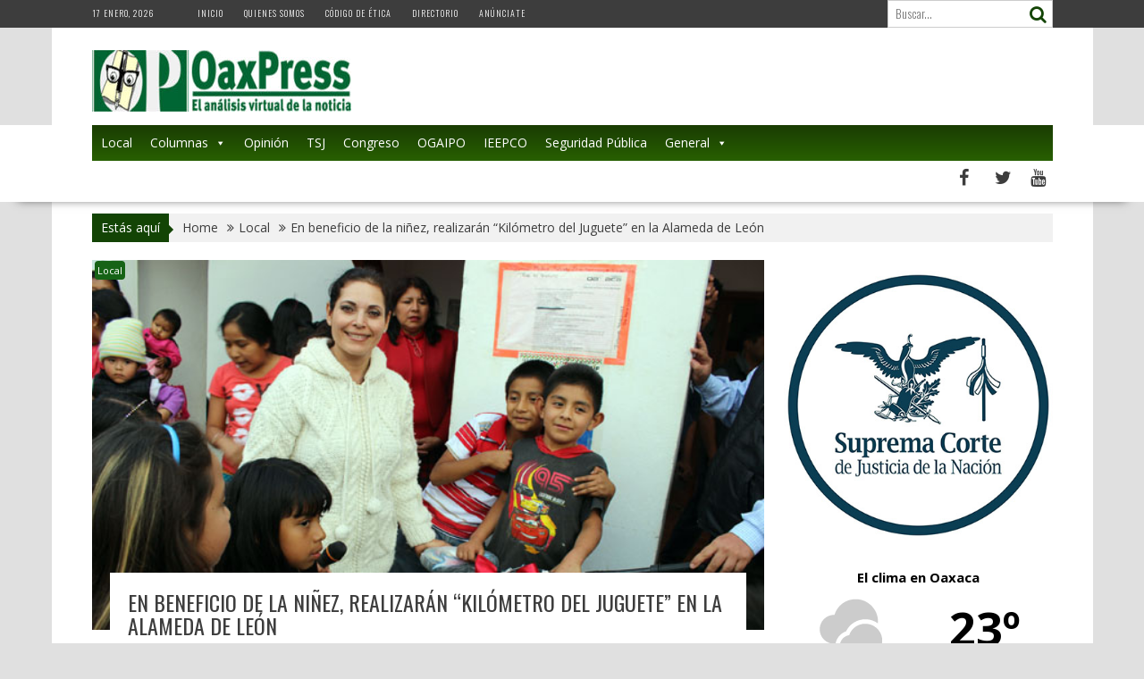

--- FILE ---
content_type: text/html; charset=UTF-8
request_url: https://oaxpress.info/en-beneficio-de-la-ninez-realizaran-kilometro-del-juguete-en-la-alameda-de-leon/
body_size: 58886
content:
<!DOCTYPE html><html lang="es">
			<head>

				<meta charset="UTF-8">
		<meta name="viewport" content="width=device-width, initial-scale=1">
		<link rel="profile" href="http://gmpg.org/xfn/11">
		<link rel="pingback" href="https://oaxpress.info/xmlrpc.php">
		<meta name='robots' content='index, follow, max-image-preview:large, max-snippet:-1, max-video-preview:-1' />

	<!-- This site is optimized with the Yoast SEO plugin v26.6 - https://yoast.com/wordpress/plugins/seo/ -->
	<title>En beneficio de la niñez, realizarán “Kilómetro del Juguete” en la Alameda de León - OaxPress</title>
	<link rel="canonical" href="https://oaxpress.info/en-beneficio-de-la-ninez-realizaran-kilometro-del-juguete-en-la-alameda-de-leon/" />
	<meta property="og:locale" content="es_MX" />
	<meta property="og:type" content="article" />
	<meta property="og:title" content="En beneficio de la niñez, realizarán “Kilómetro del Juguete” en la Alameda de León - OaxPress" />
	<meta property="og:description" content="Con el objetivo de recaudar juguetes para distribuir entre niñas y niños de las trece agencias municipales, el Comité Municipal del Sistema DIF de Oaxaca de Juárez en coordinación con el Grupo Radio México, llevarán a cabo este martes 5 de enero a partir de las 8:00 horas el “Kilómetro del Juguete” en la Alameda de León. Por ello, la presidenta honoraria del Comité Municipal del Sistema DIF, Verónica Quevedo Arango, invitó a la población en general a participar en esta actividad y lograr la meta de superar el kilómetro&hellip;" />
	<meta property="og:url" content="https://oaxpress.info/en-beneficio-de-la-ninez-realizaran-kilometro-del-juguete-en-la-alameda-de-leon/" />
	<meta property="og:site_name" content="OaxPress" />
	<meta property="article:published_time" content="2016-01-05T12:00:22+00:00" />
	<meta property="og:image" content="https://oaxpress.info/wp-content/uploads/2016/01/kilometro_juguete.jpg" />
	<meta property="og:image:width" content="600" />
	<meta property="og:image:height" content="330" />
	<meta property="og:image:type" content="image/jpeg" />
	<meta name="author" content="Redacción OaxPress" />
	<meta name="twitter:card" content="summary_large_image" />
	<meta name="twitter:label1" content="Escrito por" />
	<meta name="twitter:data1" content="Redacción OaxPress" />
	<meta name="twitter:label2" content="Tiempo de lectura" />
	<meta name="twitter:data2" content="1 minuto" />
	<script type="application/ld+json" class="yoast-schema-graph">{"@context":"https://schema.org","@graph":[{"@type":"Article","@id":"https://oaxpress.info/en-beneficio-de-la-ninez-realizaran-kilometro-del-juguete-en-la-alameda-de-leon/#article","isPartOf":{"@id":"https://oaxpress.info/en-beneficio-de-la-ninez-realizaran-kilometro-del-juguete-en-la-alameda-de-leon/"},"author":{"name":"Redacción OaxPress","@id":"https://oaxpress.info/#/schema/person/58367d1c7c54a8ca94ff30d8ae04aca5"},"headline":"En beneficio de la niñez, realizarán “Kilómetro del Juguete” en la Alameda de León","datePublished":"2016-01-05T12:00:22+00:00","mainEntityOfPage":{"@id":"https://oaxpress.info/en-beneficio-de-la-ninez-realizaran-kilometro-del-juguete-en-la-alameda-de-leon/"},"wordCount":203,"commentCount":0,"publisher":{"@id":"https://oaxpress.info/#organization"},"image":{"@id":"https://oaxpress.info/en-beneficio-de-la-ninez-realizaran-kilometro-del-juguete-en-la-alameda-de-leon/#primaryimage"},"thumbnailUrl":"https://oaxpress.info/wp-content/uploads/2016/01/kilometro_juguete.jpg","keywords":["slider"],"articleSection":["Local"],"inLanguage":"es","potentialAction":[{"@type":"CommentAction","name":"Comment","target":["https://oaxpress.info/en-beneficio-de-la-ninez-realizaran-kilometro-del-juguete-en-la-alameda-de-leon/#respond"]}]},{"@type":"WebPage","@id":"https://oaxpress.info/en-beneficio-de-la-ninez-realizaran-kilometro-del-juguete-en-la-alameda-de-leon/","url":"https://oaxpress.info/en-beneficio-de-la-ninez-realizaran-kilometro-del-juguete-en-la-alameda-de-leon/","name":"En beneficio de la niñez, realizarán “Kilómetro del Juguete” en la Alameda de León - OaxPress","isPartOf":{"@id":"https://oaxpress.info/#website"},"primaryImageOfPage":{"@id":"https://oaxpress.info/en-beneficio-de-la-ninez-realizaran-kilometro-del-juguete-en-la-alameda-de-leon/#primaryimage"},"image":{"@id":"https://oaxpress.info/en-beneficio-de-la-ninez-realizaran-kilometro-del-juguete-en-la-alameda-de-leon/#primaryimage"},"thumbnailUrl":"https://oaxpress.info/wp-content/uploads/2016/01/kilometro_juguete.jpg","datePublished":"2016-01-05T12:00:22+00:00","breadcrumb":{"@id":"https://oaxpress.info/en-beneficio-de-la-ninez-realizaran-kilometro-del-juguete-en-la-alameda-de-leon/#breadcrumb"},"inLanguage":"es","potentialAction":[{"@type":"ReadAction","target":["https://oaxpress.info/en-beneficio-de-la-ninez-realizaran-kilometro-del-juguete-en-la-alameda-de-leon/"]}]},{"@type":"ImageObject","inLanguage":"es","@id":"https://oaxpress.info/en-beneficio-de-la-ninez-realizaran-kilometro-del-juguete-en-la-alameda-de-leon/#primaryimage","url":"https://oaxpress.info/wp-content/uploads/2016/01/kilometro_juguete.jpg","contentUrl":"https://oaxpress.info/wp-content/uploads/2016/01/kilometro_juguete.jpg","width":600,"height":330},{"@type":"BreadcrumbList","@id":"https://oaxpress.info/en-beneficio-de-la-ninez-realizaran-kilometro-del-juguete-en-la-alameda-de-leon/#breadcrumb","itemListElement":[{"@type":"ListItem","position":1,"name":"Inicio","item":"https://oaxpress.info/"},{"@type":"ListItem","position":2,"name":"Blog","item":"https://oaxpress.info/blog/"},{"@type":"ListItem","position":3,"name":"En beneficio de la niñez, realizarán “Kilómetro del Juguete” en la Alameda de León"}]},{"@type":"WebSite","@id":"https://oaxpress.info/#website","url":"https://oaxpress.info/","name":"OaxPress","description":"El análisis virtual de la noticia","publisher":{"@id":"https://oaxpress.info/#organization"},"potentialAction":[{"@type":"SearchAction","target":{"@type":"EntryPoint","urlTemplate":"https://oaxpress.info/?s={search_term_string}"},"query-input":{"@type":"PropertyValueSpecification","valueRequired":true,"valueName":"search_term_string"}}],"inLanguage":"es"},{"@type":"Organization","@id":"https://oaxpress.info/#organization","name":"OaxPress","url":"https://oaxpress.info/","logo":{"@type":"ImageObject","inLanguage":"es","@id":"https://oaxpress.info/#/schema/logo/image/","url":"https://i0.wp.com/www.oaxpress.info/wp-content/uploads/2015/11/Logos250x200.png?fit=251%2C201&ssl=1","contentUrl":"https://i0.wp.com/www.oaxpress.info/wp-content/uploads/2015/11/Logos250x200.png?fit=251%2C201&ssl=1","width":251,"height":201,"caption":"OaxPress"},"image":{"@id":"https://oaxpress.info/#/schema/logo/image/"}},{"@type":"Person","@id":"https://oaxpress.info/#/schema/person/58367d1c7c54a8ca94ff30d8ae04aca5","name":"Redacción OaxPress","image":{"@type":"ImageObject","inLanguage":"es","@id":"https://oaxpress.info/#/schema/person/image/","url":"https://secure.gravatar.com/avatar/f6fcd1980c543203e71edc5f8d1caa6cccc2e462c4e0b26867bb0b480dbb7b6f?s=96&d=mm&r=g","contentUrl":"https://secure.gravatar.com/avatar/f6fcd1980c543203e71edc5f8d1caa6cccc2e462c4e0b26867bb0b480dbb7b6f?s=96&d=mm&r=g","caption":"Redacción OaxPress"},"url":"https://oaxpress.info/author/redaccion/"}]}</script>
	<!-- / Yoast SEO plugin. -->


<link rel='dns-prefetch' href='//secure.gravatar.com' />
<link rel='dns-prefetch' href='//stats.wp.com' />
<link rel='dns-prefetch' href='//fonts.googleapis.com' />
<link rel='dns-prefetch' href='//v0.wordpress.com' />
<link rel='preconnect' href='//c0.wp.com' />
<link rel="alternate" type="application/rss+xml" title="OaxPress &raquo; Feed" href="https://oaxpress.info/feed/" />
<link rel="alternate" type="application/rss+xml" title="OaxPress &raquo; RSS de los comentarios" href="https://oaxpress.info/comments/feed/" />
<link rel="alternate" type="application/rss+xml" title="OaxPress &raquo; En beneficio de la niñez, realizarán “Kilómetro del Juguete” en la Alameda de León RSS de los comentarios" href="https://oaxpress.info/en-beneficio-de-la-ninez-realizaran-kilometro-del-juguete-en-la-alameda-de-leon/feed/" />
<link rel="alternate" title="oEmbed (JSON)" type="application/json+oembed" href="https://oaxpress.info/wp-json/oembed/1.0/embed?url=https%3A%2F%2Foaxpress.info%2Fen-beneficio-de-la-ninez-realizaran-kilometro-del-juguete-en-la-alameda-de-leon%2F" />
<link rel="alternate" title="oEmbed (XML)" type="text/xml+oembed" href="https://oaxpress.info/wp-json/oembed/1.0/embed?url=https%3A%2F%2Foaxpress.info%2Fen-beneficio-de-la-ninez-realizaran-kilometro-del-juguete-en-la-alameda-de-leon%2F&#038;format=xml" />
<style id='wp-img-auto-sizes-contain-inline-css' type='text/css'>
img:is([sizes=auto i],[sizes^="auto," i]){contain-intrinsic-size:3000px 1500px}
/*# sourceURL=wp-img-auto-sizes-contain-inline-css */
</style>

<link rel='stylesheet' id='jetpack_related-posts-css' href='https://c0.wp.com/p/jetpack/15.3.1/modules/related-posts/related-posts.css' type='text/css' media='all' />
<style id='wp-emoji-styles-inline-css' type='text/css'>

	img.wp-smiley, img.emoji {
		display: inline !important;
		border: none !important;
		box-shadow: none !important;
		height: 1em !important;
		width: 1em !important;
		margin: 0 0.07em !important;
		vertical-align: -0.1em !important;
		background: none !important;
		padding: 0 !important;
	}
/*# sourceURL=wp-emoji-styles-inline-css */
</style>
<link rel='stylesheet' id='wp-block-library-css' href='https://c0.wp.com/c/6.9/wp-includes/css/dist/block-library/style.min.css' type='text/css' media='all' />
<style id='wp-block-image-inline-css' type='text/css'>
.wp-block-image>a,.wp-block-image>figure>a{display:inline-block}.wp-block-image img{box-sizing:border-box;height:auto;max-width:100%;vertical-align:bottom}@media not (prefers-reduced-motion){.wp-block-image img.hide{visibility:hidden}.wp-block-image img.show{animation:show-content-image .4s}}.wp-block-image[style*=border-radius] img,.wp-block-image[style*=border-radius]>a{border-radius:inherit}.wp-block-image.has-custom-border img{box-sizing:border-box}.wp-block-image.aligncenter{text-align:center}.wp-block-image.alignfull>a,.wp-block-image.alignwide>a{width:100%}.wp-block-image.alignfull img,.wp-block-image.alignwide img{height:auto;width:100%}.wp-block-image .aligncenter,.wp-block-image .alignleft,.wp-block-image .alignright,.wp-block-image.aligncenter,.wp-block-image.alignleft,.wp-block-image.alignright{display:table}.wp-block-image .aligncenter>figcaption,.wp-block-image .alignleft>figcaption,.wp-block-image .alignright>figcaption,.wp-block-image.aligncenter>figcaption,.wp-block-image.alignleft>figcaption,.wp-block-image.alignright>figcaption{caption-side:bottom;display:table-caption}.wp-block-image .alignleft{float:left;margin:.5em 1em .5em 0}.wp-block-image .alignright{float:right;margin:.5em 0 .5em 1em}.wp-block-image .aligncenter{margin-left:auto;margin-right:auto}.wp-block-image :where(figcaption){margin-bottom:1em;margin-top:.5em}.wp-block-image.is-style-circle-mask img{border-radius:9999px}@supports ((-webkit-mask-image:none) or (mask-image:none)) or (-webkit-mask-image:none){.wp-block-image.is-style-circle-mask img{border-radius:0;-webkit-mask-image:url('data:image/svg+xml;utf8,<svg viewBox="0 0 100 100" xmlns="http://www.w3.org/2000/svg"><circle cx="50" cy="50" r="50"/></svg>');mask-image:url('data:image/svg+xml;utf8,<svg viewBox="0 0 100 100" xmlns="http://www.w3.org/2000/svg"><circle cx="50" cy="50" r="50"/></svg>');mask-mode:alpha;-webkit-mask-position:center;mask-position:center;-webkit-mask-repeat:no-repeat;mask-repeat:no-repeat;-webkit-mask-size:contain;mask-size:contain}}:root :where(.wp-block-image.is-style-rounded img,.wp-block-image .is-style-rounded img){border-radius:9999px}.wp-block-image figure{margin:0}.wp-lightbox-container{display:flex;flex-direction:column;position:relative}.wp-lightbox-container img{cursor:zoom-in}.wp-lightbox-container img:hover+button{opacity:1}.wp-lightbox-container button{align-items:center;backdrop-filter:blur(16px) saturate(180%);background-color:#5a5a5a40;border:none;border-radius:4px;cursor:zoom-in;display:flex;height:20px;justify-content:center;opacity:0;padding:0;position:absolute;right:16px;text-align:center;top:16px;width:20px;z-index:100}@media not (prefers-reduced-motion){.wp-lightbox-container button{transition:opacity .2s ease}}.wp-lightbox-container button:focus-visible{outline:3px auto #5a5a5a40;outline:3px auto -webkit-focus-ring-color;outline-offset:3px}.wp-lightbox-container button:hover{cursor:pointer;opacity:1}.wp-lightbox-container button:focus{opacity:1}.wp-lightbox-container button:focus,.wp-lightbox-container button:hover,.wp-lightbox-container button:not(:hover):not(:active):not(.has-background){background-color:#5a5a5a40;border:none}.wp-lightbox-overlay{box-sizing:border-box;cursor:zoom-out;height:100vh;left:0;overflow:hidden;position:fixed;top:0;visibility:hidden;width:100%;z-index:100000}.wp-lightbox-overlay .close-button{align-items:center;cursor:pointer;display:flex;justify-content:center;min-height:40px;min-width:40px;padding:0;position:absolute;right:calc(env(safe-area-inset-right) + 16px);top:calc(env(safe-area-inset-top) + 16px);z-index:5000000}.wp-lightbox-overlay .close-button:focus,.wp-lightbox-overlay .close-button:hover,.wp-lightbox-overlay .close-button:not(:hover):not(:active):not(.has-background){background:none;border:none}.wp-lightbox-overlay .lightbox-image-container{height:var(--wp--lightbox-container-height);left:50%;overflow:hidden;position:absolute;top:50%;transform:translate(-50%,-50%);transform-origin:top left;width:var(--wp--lightbox-container-width);z-index:9999999999}.wp-lightbox-overlay .wp-block-image{align-items:center;box-sizing:border-box;display:flex;height:100%;justify-content:center;margin:0;position:relative;transform-origin:0 0;width:100%;z-index:3000000}.wp-lightbox-overlay .wp-block-image img{height:var(--wp--lightbox-image-height);min-height:var(--wp--lightbox-image-height);min-width:var(--wp--lightbox-image-width);width:var(--wp--lightbox-image-width)}.wp-lightbox-overlay .wp-block-image figcaption{display:none}.wp-lightbox-overlay button{background:none;border:none}.wp-lightbox-overlay .scrim{background-color:#fff;height:100%;opacity:.9;position:absolute;width:100%;z-index:2000000}.wp-lightbox-overlay.active{visibility:visible}@media not (prefers-reduced-motion){.wp-lightbox-overlay.active{animation:turn-on-visibility .25s both}.wp-lightbox-overlay.active img{animation:turn-on-visibility .35s both}.wp-lightbox-overlay.show-closing-animation:not(.active){animation:turn-off-visibility .35s both}.wp-lightbox-overlay.show-closing-animation:not(.active) img{animation:turn-off-visibility .25s both}.wp-lightbox-overlay.zoom.active{animation:none;opacity:1;visibility:visible}.wp-lightbox-overlay.zoom.active .lightbox-image-container{animation:lightbox-zoom-in .4s}.wp-lightbox-overlay.zoom.active .lightbox-image-container img{animation:none}.wp-lightbox-overlay.zoom.active .scrim{animation:turn-on-visibility .4s forwards}.wp-lightbox-overlay.zoom.show-closing-animation:not(.active){animation:none}.wp-lightbox-overlay.zoom.show-closing-animation:not(.active) .lightbox-image-container{animation:lightbox-zoom-out .4s}.wp-lightbox-overlay.zoom.show-closing-animation:not(.active) .lightbox-image-container img{animation:none}.wp-lightbox-overlay.zoom.show-closing-animation:not(.active) .scrim{animation:turn-off-visibility .4s forwards}}@keyframes show-content-image{0%{visibility:hidden}99%{visibility:hidden}to{visibility:visible}}@keyframes turn-on-visibility{0%{opacity:0}to{opacity:1}}@keyframes turn-off-visibility{0%{opacity:1;visibility:visible}99%{opacity:0;visibility:visible}to{opacity:0;visibility:hidden}}@keyframes lightbox-zoom-in{0%{transform:translate(calc((-100vw + var(--wp--lightbox-scrollbar-width))/2 + var(--wp--lightbox-initial-left-position)),calc(-50vh + var(--wp--lightbox-initial-top-position))) scale(var(--wp--lightbox-scale))}to{transform:translate(-50%,-50%) scale(1)}}@keyframes lightbox-zoom-out{0%{transform:translate(-50%,-50%) scale(1);visibility:visible}99%{visibility:visible}to{transform:translate(calc((-100vw + var(--wp--lightbox-scrollbar-width))/2 + var(--wp--lightbox-initial-left-position)),calc(-50vh + var(--wp--lightbox-initial-top-position))) scale(var(--wp--lightbox-scale));visibility:hidden}}
/*# sourceURL=https://c0.wp.com/c/6.9/wp-includes/blocks/image/style.min.css */
</style>
<style id='wp-block-image-theme-inline-css' type='text/css'>
:root :where(.wp-block-image figcaption){color:#555;font-size:13px;text-align:center}.is-dark-theme :root :where(.wp-block-image figcaption){color:#ffffffa6}.wp-block-image{margin:0 0 1em}
/*# sourceURL=https://c0.wp.com/c/6.9/wp-includes/blocks/image/theme.min.css */
</style>
<style id='wp-block-group-inline-css' type='text/css'>
.wp-block-group{box-sizing:border-box}:where(.wp-block-group.wp-block-group-is-layout-constrained){position:relative}
/*# sourceURL=https://c0.wp.com/c/6.9/wp-includes/blocks/group/style.min.css */
</style>
<style id='wp-block-group-theme-inline-css' type='text/css'>
:where(.wp-block-group.has-background){padding:1.25em 2.375em}
/*# sourceURL=https://c0.wp.com/c/6.9/wp-includes/blocks/group/theme.min.css */
</style>
<style id='wp-block-paragraph-inline-css' type='text/css'>
.is-small-text{font-size:.875em}.is-regular-text{font-size:1em}.is-large-text{font-size:2.25em}.is-larger-text{font-size:3em}.has-drop-cap:not(:focus):first-letter{float:left;font-size:8.4em;font-style:normal;font-weight:100;line-height:.68;margin:.05em .1em 0 0;text-transform:uppercase}body.rtl .has-drop-cap:not(:focus):first-letter{float:none;margin-left:.1em}p.has-drop-cap.has-background{overflow:hidden}:root :where(p.has-background){padding:1.25em 2.375em}:where(p.has-text-color:not(.has-link-color)) a{color:inherit}p.has-text-align-left[style*="writing-mode:vertical-lr"],p.has-text-align-right[style*="writing-mode:vertical-rl"]{rotate:180deg}
/*# sourceURL=https://c0.wp.com/c/6.9/wp-includes/blocks/paragraph/style.min.css */
</style>
<link rel='stylesheet' id='slick-css' href='https://oaxpress.info/wp-content/plugins/gutentor/assets/library/slick/slick.min.css?ver=1.8.1' type='text/css' media='all' />
<style id='global-styles-inline-css' type='text/css'>
:root{--wp--preset--aspect-ratio--square: 1;--wp--preset--aspect-ratio--4-3: 4/3;--wp--preset--aspect-ratio--3-4: 3/4;--wp--preset--aspect-ratio--3-2: 3/2;--wp--preset--aspect-ratio--2-3: 2/3;--wp--preset--aspect-ratio--16-9: 16/9;--wp--preset--aspect-ratio--9-16: 9/16;--wp--preset--color--black: #000000;--wp--preset--color--cyan-bluish-gray: #abb8c3;--wp--preset--color--white: #ffffff;--wp--preset--color--pale-pink: #f78da7;--wp--preset--color--vivid-red: #cf2e2e;--wp--preset--color--luminous-vivid-orange: #ff6900;--wp--preset--color--luminous-vivid-amber: #fcb900;--wp--preset--color--light-green-cyan: #7bdcb5;--wp--preset--color--vivid-green-cyan: #00d084;--wp--preset--color--pale-cyan-blue: #8ed1fc;--wp--preset--color--vivid-cyan-blue: #0693e3;--wp--preset--color--vivid-purple: #9b51e0;--wp--preset--gradient--vivid-cyan-blue-to-vivid-purple: linear-gradient(135deg,rgb(6,147,227) 0%,rgb(155,81,224) 100%);--wp--preset--gradient--light-green-cyan-to-vivid-green-cyan: linear-gradient(135deg,rgb(122,220,180) 0%,rgb(0,208,130) 100%);--wp--preset--gradient--luminous-vivid-amber-to-luminous-vivid-orange: linear-gradient(135deg,rgb(252,185,0) 0%,rgb(255,105,0) 100%);--wp--preset--gradient--luminous-vivid-orange-to-vivid-red: linear-gradient(135deg,rgb(255,105,0) 0%,rgb(207,46,46) 100%);--wp--preset--gradient--very-light-gray-to-cyan-bluish-gray: linear-gradient(135deg,rgb(238,238,238) 0%,rgb(169,184,195) 100%);--wp--preset--gradient--cool-to-warm-spectrum: linear-gradient(135deg,rgb(74,234,220) 0%,rgb(151,120,209) 20%,rgb(207,42,186) 40%,rgb(238,44,130) 60%,rgb(251,105,98) 80%,rgb(254,248,76) 100%);--wp--preset--gradient--blush-light-purple: linear-gradient(135deg,rgb(255,206,236) 0%,rgb(152,150,240) 100%);--wp--preset--gradient--blush-bordeaux: linear-gradient(135deg,rgb(254,205,165) 0%,rgb(254,45,45) 50%,rgb(107,0,62) 100%);--wp--preset--gradient--luminous-dusk: linear-gradient(135deg,rgb(255,203,112) 0%,rgb(199,81,192) 50%,rgb(65,88,208) 100%);--wp--preset--gradient--pale-ocean: linear-gradient(135deg,rgb(255,245,203) 0%,rgb(182,227,212) 50%,rgb(51,167,181) 100%);--wp--preset--gradient--electric-grass: linear-gradient(135deg,rgb(202,248,128) 0%,rgb(113,206,126) 100%);--wp--preset--gradient--midnight: linear-gradient(135deg,rgb(2,3,129) 0%,rgb(40,116,252) 100%);--wp--preset--font-size--small: 13px;--wp--preset--font-size--medium: 20px;--wp--preset--font-size--large: 36px;--wp--preset--font-size--x-large: 42px;--wp--preset--spacing--20: 0.44rem;--wp--preset--spacing--30: 0.67rem;--wp--preset--spacing--40: 1rem;--wp--preset--spacing--50: 1.5rem;--wp--preset--spacing--60: 2.25rem;--wp--preset--spacing--70: 3.38rem;--wp--preset--spacing--80: 5.06rem;--wp--preset--shadow--natural: 6px 6px 9px rgba(0, 0, 0, 0.2);--wp--preset--shadow--deep: 12px 12px 50px rgba(0, 0, 0, 0.4);--wp--preset--shadow--sharp: 6px 6px 0px rgba(0, 0, 0, 0.2);--wp--preset--shadow--outlined: 6px 6px 0px -3px rgb(255, 255, 255), 6px 6px rgb(0, 0, 0);--wp--preset--shadow--crisp: 6px 6px 0px rgb(0, 0, 0);}:where(.is-layout-flex){gap: 0.5em;}:where(.is-layout-grid){gap: 0.5em;}body .is-layout-flex{display: flex;}.is-layout-flex{flex-wrap: wrap;align-items: center;}.is-layout-flex > :is(*, div){margin: 0;}body .is-layout-grid{display: grid;}.is-layout-grid > :is(*, div){margin: 0;}:where(.wp-block-columns.is-layout-flex){gap: 2em;}:where(.wp-block-columns.is-layout-grid){gap: 2em;}:where(.wp-block-post-template.is-layout-flex){gap: 1.25em;}:where(.wp-block-post-template.is-layout-grid){gap: 1.25em;}.has-black-color{color: var(--wp--preset--color--black) !important;}.has-cyan-bluish-gray-color{color: var(--wp--preset--color--cyan-bluish-gray) !important;}.has-white-color{color: var(--wp--preset--color--white) !important;}.has-pale-pink-color{color: var(--wp--preset--color--pale-pink) !important;}.has-vivid-red-color{color: var(--wp--preset--color--vivid-red) !important;}.has-luminous-vivid-orange-color{color: var(--wp--preset--color--luminous-vivid-orange) !important;}.has-luminous-vivid-amber-color{color: var(--wp--preset--color--luminous-vivid-amber) !important;}.has-light-green-cyan-color{color: var(--wp--preset--color--light-green-cyan) !important;}.has-vivid-green-cyan-color{color: var(--wp--preset--color--vivid-green-cyan) !important;}.has-pale-cyan-blue-color{color: var(--wp--preset--color--pale-cyan-blue) !important;}.has-vivid-cyan-blue-color{color: var(--wp--preset--color--vivid-cyan-blue) !important;}.has-vivid-purple-color{color: var(--wp--preset--color--vivid-purple) !important;}.has-black-background-color{background-color: var(--wp--preset--color--black) !important;}.has-cyan-bluish-gray-background-color{background-color: var(--wp--preset--color--cyan-bluish-gray) !important;}.has-white-background-color{background-color: var(--wp--preset--color--white) !important;}.has-pale-pink-background-color{background-color: var(--wp--preset--color--pale-pink) !important;}.has-vivid-red-background-color{background-color: var(--wp--preset--color--vivid-red) !important;}.has-luminous-vivid-orange-background-color{background-color: var(--wp--preset--color--luminous-vivid-orange) !important;}.has-luminous-vivid-amber-background-color{background-color: var(--wp--preset--color--luminous-vivid-amber) !important;}.has-light-green-cyan-background-color{background-color: var(--wp--preset--color--light-green-cyan) !important;}.has-vivid-green-cyan-background-color{background-color: var(--wp--preset--color--vivid-green-cyan) !important;}.has-pale-cyan-blue-background-color{background-color: var(--wp--preset--color--pale-cyan-blue) !important;}.has-vivid-cyan-blue-background-color{background-color: var(--wp--preset--color--vivid-cyan-blue) !important;}.has-vivid-purple-background-color{background-color: var(--wp--preset--color--vivid-purple) !important;}.has-black-border-color{border-color: var(--wp--preset--color--black) !important;}.has-cyan-bluish-gray-border-color{border-color: var(--wp--preset--color--cyan-bluish-gray) !important;}.has-white-border-color{border-color: var(--wp--preset--color--white) !important;}.has-pale-pink-border-color{border-color: var(--wp--preset--color--pale-pink) !important;}.has-vivid-red-border-color{border-color: var(--wp--preset--color--vivid-red) !important;}.has-luminous-vivid-orange-border-color{border-color: var(--wp--preset--color--luminous-vivid-orange) !important;}.has-luminous-vivid-amber-border-color{border-color: var(--wp--preset--color--luminous-vivid-amber) !important;}.has-light-green-cyan-border-color{border-color: var(--wp--preset--color--light-green-cyan) !important;}.has-vivid-green-cyan-border-color{border-color: var(--wp--preset--color--vivid-green-cyan) !important;}.has-pale-cyan-blue-border-color{border-color: var(--wp--preset--color--pale-cyan-blue) !important;}.has-vivid-cyan-blue-border-color{border-color: var(--wp--preset--color--vivid-cyan-blue) !important;}.has-vivid-purple-border-color{border-color: var(--wp--preset--color--vivid-purple) !important;}.has-vivid-cyan-blue-to-vivid-purple-gradient-background{background: var(--wp--preset--gradient--vivid-cyan-blue-to-vivid-purple) !important;}.has-light-green-cyan-to-vivid-green-cyan-gradient-background{background: var(--wp--preset--gradient--light-green-cyan-to-vivid-green-cyan) !important;}.has-luminous-vivid-amber-to-luminous-vivid-orange-gradient-background{background: var(--wp--preset--gradient--luminous-vivid-amber-to-luminous-vivid-orange) !important;}.has-luminous-vivid-orange-to-vivid-red-gradient-background{background: var(--wp--preset--gradient--luminous-vivid-orange-to-vivid-red) !important;}.has-very-light-gray-to-cyan-bluish-gray-gradient-background{background: var(--wp--preset--gradient--very-light-gray-to-cyan-bluish-gray) !important;}.has-cool-to-warm-spectrum-gradient-background{background: var(--wp--preset--gradient--cool-to-warm-spectrum) !important;}.has-blush-light-purple-gradient-background{background: var(--wp--preset--gradient--blush-light-purple) !important;}.has-blush-bordeaux-gradient-background{background: var(--wp--preset--gradient--blush-bordeaux) !important;}.has-luminous-dusk-gradient-background{background: var(--wp--preset--gradient--luminous-dusk) !important;}.has-pale-ocean-gradient-background{background: var(--wp--preset--gradient--pale-ocean) !important;}.has-electric-grass-gradient-background{background: var(--wp--preset--gradient--electric-grass) !important;}.has-midnight-gradient-background{background: var(--wp--preset--gradient--midnight) !important;}.has-small-font-size{font-size: var(--wp--preset--font-size--small) !important;}.has-medium-font-size{font-size: var(--wp--preset--font-size--medium) !important;}.has-large-font-size{font-size: var(--wp--preset--font-size--large) !important;}.has-x-large-font-size{font-size: var(--wp--preset--font-size--x-large) !important;}
/*# sourceURL=global-styles-inline-css */
</style>

<style id='classic-theme-styles-inline-css' type='text/css'>
/*! This file is auto-generated */
.wp-block-button__link{color:#fff;background-color:#32373c;border-radius:9999px;box-shadow:none;text-decoration:none;padding:calc(.667em + 2px) calc(1.333em + 2px);font-size:1.125em}.wp-block-file__button{background:#32373c;color:#fff;text-decoration:none}
/*# sourceURL=/wp-includes/css/classic-themes.min.css */
</style>
<link rel='stylesheet' id='fontawesome-css' href='https://oaxpress.info/wp-content/plugins/gutentor/assets/library/font-awesome-4.7.0/css/font-awesome.min.css?ver=4' type='text/css' media='all' />
<link rel='stylesheet' id='wpness-grid-css' href='https://oaxpress.info/wp-content/plugins/gutentor/assets/library/wpness-grid/wpness-grid.css?ver=1.0.0' type='text/css' media='all' />
<link rel='stylesheet' id='animate-css' href='https://oaxpress.info/wp-content/plugins/gutentor/assets/library/animatecss/animate.min.css?ver=3.7.2' type='text/css' media='all' />
<link rel='stylesheet' id='wp-components-css' href='https://c0.wp.com/c/6.9/wp-includes/css/dist/components/style.min.css' type='text/css' media='all' />
<link rel='stylesheet' id='wp-preferences-css' href='https://c0.wp.com/c/6.9/wp-includes/css/dist/preferences/style.min.css' type='text/css' media='all' />
<link rel='stylesheet' id='wp-block-editor-css' href='https://c0.wp.com/c/6.9/wp-includes/css/dist/block-editor/style.min.css' type='text/css' media='all' />
<link rel='stylesheet' id='wp-reusable-blocks-css' href='https://c0.wp.com/c/6.9/wp-includes/css/dist/reusable-blocks/style.min.css' type='text/css' media='all' />
<link rel='stylesheet' id='wp-patterns-css' href='https://c0.wp.com/c/6.9/wp-includes/css/dist/patterns/style.min.css' type='text/css' media='all' />
<link rel='stylesheet' id='wp-editor-css' href='https://c0.wp.com/c/6.9/wp-includes/css/dist/editor/style.min.css' type='text/css' media='all' />
<link rel='stylesheet' id='gutentor-css' href='https://oaxpress.info/wp-content/plugins/gutentor/dist/blocks.style.build.css?ver=3.5.4' type='text/css' media='all' />
<link rel='stylesheet' id='megamenu-css' href='https://oaxpress.info/wp-content/uploads/maxmegamenu/style.css?ver=c8c2ad' type='text/css' media='all' />
<link rel='stylesheet' id='dashicons-css' href='https://c0.wp.com/c/6.9/wp-includes/css/dashicons.min.css' type='text/css' media='all' />
<link rel='stylesheet' id='wpmagazine-modules-lite-google-fonts-css' href='https://fonts.googleapis.com/css?family=Roboto%3A400%2C100%2C300%2C400%2C500%2C700%2C900%7CYanone+Kaffeesatz%3A200%2C300%2C400%2C500%2C600%2C700%7COpen+Sans%3A300%2C400%2C600%2C700%2C800%7CRoboto+Slab%3A100%2C200%2C300%2C400%2C500%2C600%2C700%2C800%2C900%7CPoppins%3A100%2C200%2C300%2C400%2C500%2C600%2C700%2C800%2C900&#038;subset=latin%2Clatin-ext' type='text/css' media='all' />
<link rel='stylesheet' id='wpmagazine-modules-lite-frontend-css' href='https://oaxpress.info/wp-content/plugins/wp-magazine-modules-lite/includes/assets/css/build.css?ver=1.1.3' type='text/css' media='all' />
<link rel='stylesheet' id='slick-slider-css' href='https://oaxpress.info/wp-content/plugins/wp-magazine-modules-lite/includes/assets/library/slick-slider/css/slick.css?ver=1.8.0' type='text/css' media='all' />
<link rel='stylesheet' id='slick-slider-theme-css' href='https://oaxpress.info/wp-content/plugins/wp-magazine-modules-lite/includes/assets/library/slick-slider/css/slick-theme.css?ver=1.8.0' type='text/css' media='all' />
<link rel='stylesheet' id='bxslider-css' href='https://oaxpress.info/wp-content/themes/supernews/assets/library/bxslider/css/jquery.bxslider.min.css?ver=4.2.51' type='text/css' media='all' />
<link rel='stylesheet' id='supernews-googleapis-css' href='//fonts.googleapis.com/css?family=Oswald%3A400%2C300%7COpen+Sans%3A600%2C400&#038;ver=1.0.1' type='text/css' media='all' />
<link rel='stylesheet' id='font-awesome-css' href='https://oaxpress.info/wp-content/themes/supernews/assets/library/Font-Awesome/css/font-awesome.min.css?ver=4.7.0' type='text/css' media='all' />
<link rel='stylesheet' id='supernews-style-css' href='https://oaxpress.info/wp-content/themes/supernews/style.css?ver=6.9' type='text/css' media='all' />
<style id='supernews-style-inline-css' type='text/css'>
mark,
            .comment-form .form-submit input,
            .read-more,
            .header-latest-posts .bn-title,
            .slider-section .cat-links a,
            .featured-desc .above-entry-meta .cat-links a,
            #calendar_wrap #wp-calendar #today,
            #calendar_wrap #wp-calendar #today a,
            .wpcf7-form input.wpcf7-submit:hover,
            .breadcrumb,
            .post-thumb .cat-links > a,
            article.post.sticky,
            .slicknav_btn{
            background: #134405;
            }
             a:hover,
            .screen-reader-text:focus,
            .bn-content a:hover,
            .socials a:hover,
            .site-title a,
            .widget_search input#s,
            .search-block #searchsubmit,
            .widget_search #searchsubmit,
            .footer-sidebar .featured-desc .below-entry-meta a:hover,
            .slider-section .slide-title:hover,
            .slider-feature-wrap a:hover,
            .featured-desc .below-entry-meta span:hover,
            .posted-on a:hover,
            .cat-links a:hover,
            .comments-link a:hover,
            .edit-link a:hover,
            .tags-links a:hover,
            .byline a:hover,
            .nav-links a:hover,
            #supernews-breadcrumbs a:hover,
            .wpcf7-form input.wpcf7-submit,
            .header-wrapper .menu li:hover > a,
            .header-wrapper .menu > li.current-menu-item > a,
            .header-wrapper .menu > li.current-menu-parent > a,
            .header-wrapper .menu > li.current_page_parent > a,
            .header-wrapper .menu > li.current_page_ancestor > a,
            .header-wrapper .main-navigation ul ul.sub-menu li:hover > a,
            .top-block li a:hover
            {
                color: #134405;
            }
            .widget_search input#s,
            .tagcloud a{
                border: 1px solid #134405;
            }
            .footer-wrapper .footer-copyright,
            .nav-links .nav-previous a:hover,
            .nav-links .nav-next a:hover{
                border-top: 1px solid #134405;
            }
            .widget-title:before,
            .page-header .page-title:before,
            .single .entry-header .entry-title:before,
            .blog-no-image article.post.sticky{
                border-bottom: 3px solid #134405;
            }
            .wpcf7-form input.wpcf7-submit{
                border: 2px solid #134405;
            }
            .bn-title::after,
            .breadcrumb::after {
                border-left: 5px solid #134405;
            }
            .rtl .bn-title::after,
            .rtl .breadcrumb::after {
                border-right: 5px solid #134405;
                border-left: medium none;
            }
        @media screen and (max-width:992px){
                .slicknav_btn{
                    border: 1px solid #134405;
                }
                .slicknav_btn.slicknav_open{
                    border: 1px solid #ffffff;
                }
                .slicknav_nav li:hover > a,
                .slicknav_nav li.current-menu-ancestor a,
                .slicknav_nav li.current-menu-item  > a,
                .slicknav_nav li.current_page_item a,
                .slicknav_nav li.current_page_item .slicknav_item span,
                .slicknav_nav li .slicknav_item:hover a{
                    color: #134405;
                }
            }
                    .cat-links .at-cat-item-1{
                    background: #134405!important;
                    color : #fff!important;
                    }
                    
                    .cat-links .at-cat-item-1:hover{
                    background: #2d2d2d!important;
                    color : #fff!important;
                    }
                    
                    .cat-links .at-cat-item-7{
                    background: #166316!important;
                    color : #fff!important;
                    }
                    
                    .at-cat-color-wrap-7 .widget-title::before,
                    body.category-7 .page-header .page-title::before
                    {
                     border-bottom: 3px solid #166316;
                    }
                    
                    .at-cat-color-wrap-7 .widget-title,
                     body.category-7 .page-header .page-title
                    {
                     border-bottom: 1px solid #166316;
                    }
                    .cat-links .at-cat-item-7:hover{
                    background: #2d2d2d!important;
                    color : #fff!important;
                    }
                    
                    .cat-links .at-cat-item-8{
                    background: #134405!important;
                    color : #fff!important;
                    }
                    
                    .cat-links .at-cat-item-8:hover{
                    background: #2d2d2d!important;
                    color : #fff!important;
                    }
                    
                    .cat-links .at-cat-item-9{
                    background: #134405!important;
                    color : #fff!important;
                    }
                    
                    .cat-links .at-cat-item-9:hover{
                    background: #2d2d2d!important;
                    color : #fff!important;
                    }
                    
                    .cat-links .at-cat-item-10{
                    background: #134405!important;
                    color : #fff!important;
                    }
                    
                    .cat-links .at-cat-item-10:hover{
                    background: #2d2d2d!important;
                    color : #fff!important;
                    }
                    
                    .cat-links .at-cat-item-11{
                    background: #134405!important;
                    color : #fff!important;
                    }
                    
                    .cat-links .at-cat-item-11:hover{
                    background: #2d2d2d!important;
                    color : #fff!important;
                    }
                    
                    .cat-links .at-cat-item-14{
                    background: #134405!important;
                    color : #fff!important;
                    }
                    
                    .cat-links .at-cat-item-14:hover{
                    background: #2d2d2d!important;
                    color : #fff!important;
                    }
                    
                    .cat-links .at-cat-item-15{
                    background: #134405!important;
                    color : #fff!important;
                    }
                    
                    .cat-links .at-cat-item-15:hover{
                    background: #2d2d2d!important;
                    color : #fff!important;
                    }
                    
                    .cat-links .at-cat-item-16{
                    background: #134405!important;
                    color : #fff!important;
                    }
                    
                    .cat-links .at-cat-item-16:hover{
                    background: #2d2d2d!important;
                    color : #fff!important;
                    }
                    
                    .cat-links .at-cat-item-17{
                    background: #134405!important;
                    color : #fff!important;
                    }
                    
                    .cat-links .at-cat-item-17:hover{
                    background: #2d2d2d!important;
                    color : #fff!important;
                    }
                    
                    .cat-links .at-cat-item-23{
                    background: #134405!important;
                    color : #fff!important;
                    }
                    
                    .cat-links .at-cat-item-23:hover{
                    background: #2d2d2d!important;
                    color : #fff!important;
                    }
                    
                    .cat-links .at-cat-item-24{
                    background: #134405!important;
                    color : #fff!important;
                    }
                    
                    .cat-links .at-cat-item-24:hover{
                    background: #2d2d2d!important;
                    color : #fff!important;
                    }
                    
                    .cat-links .at-cat-item-25{
                    background: #134405!important;
                    color : #fff!important;
                    }
                    
                    .cat-links .at-cat-item-25:hover{
                    background: #2d2d2d!important;
                    color : #fff!important;
                    }
                    
                    .cat-links .at-cat-item-26{
                    background: #134405!important;
                    color : #fff!important;
                    }
                    
                    .cat-links .at-cat-item-26:hover{
                    background: #2d2d2d!important;
                    color : #fff!important;
                    }
                    
                    .cat-links .at-cat-item-29{
                    background: #134405!important;
                    color : #fff!important;
                    }
                    
                    .cat-links .at-cat-item-29:hover{
                    background: #2d2d2d!important;
                    color : #fff!important;
                    }
                    
                    .cat-links .at-cat-item-31{
                    background: #134405!important;
                    color : #fff!important;
                    }
                    
                    .cat-links .at-cat-item-31:hover{
                    background: #2d2d2d!important;
                    color : #fff!important;
                    }
                    
                    .cat-links .at-cat-item-32{
                    background: #134405!important;
                    color : #fff!important;
                    }
                    
                    .cat-links .at-cat-item-32:hover{
                    background: #2d2d2d!important;
                    color : #fff!important;
                    }
                    
                    .cat-links .at-cat-item-33{
                    background: #134405!important;
                    color : #fff!important;
                    }
                    
                    .cat-links .at-cat-item-33:hover{
                    background: #2d2d2d!important;
                    color : #fff!important;
                    }
                    
                    .cat-links .at-cat-item-35{
                    background: #134405!important;
                    color : #fff!important;
                    }
                    
                    .cat-links .at-cat-item-35:hover{
                    background: #2d2d2d!important;
                    color : #fff!important;
                    }
                    
                    .cat-links .at-cat-item-40{
                    background: #134405!important;
                    color : #fff!important;
                    }
                    
                    .cat-links .at-cat-item-40:hover{
                    background: #2d2d2d!important;
                    color : #fff!important;
                    }
                    
                    .cat-links .at-cat-item-41{
                    background: #134405!important;
                    color : #fff!important;
                    }
                    
                    .cat-links .at-cat-item-41:hover{
                    background: #2d2d2d!important;
                    color : #fff!important;
                    }
                    
                    .cat-links .at-cat-item-122{
                    background: #134405!important;
                    color : #fff!important;
                    }
                    
                    .cat-links .at-cat-item-122:hover{
                    background: #2d2d2d!important;
                    color : #fff!important;
                    }
                    
                    .cat-links .at-cat-item-135{
                    background: #134405!important;
                    color : #fff!important;
                    }
                    
                    .cat-links .at-cat-item-135:hover{
                    background: #2d2d2d!important;
                    color : #fff!important;
                    }
                    
                    .cat-links .at-cat-item-148{
                    background: #1a7220!important;
                    color : #fff!important;
                    }
                    
                    .at-cat-color-wrap-148 .widget-title::before,
                    body.category-148 .page-header .page-title::before
                    {
                     border-bottom: 3px solid #1a7220;
                    }
                    
                    .at-cat-color-wrap-148 .widget-title,
                     body.category-148 .page-header .page-title
                    {
                     border-bottom: 1px solid #1a7220;
                    }
                    .cat-links .at-cat-item-148:hover{
                    background: #2d2d2d!important;
                    color : #fff!important;
                    }
                    
                    .cat-links .at-cat-item-149{
                    background: #ff2323!important;
                    color : #fff!important;
                    }
                    
                    .at-cat-color-wrap-149 .widget-title::before,
                    body.category-149 .page-header .page-title::before
                    {
                     border-bottom: 3px solid #ff2323;
                    }
                    
                    .at-cat-color-wrap-149 .widget-title,
                     body.category-149 .page-header .page-title
                    {
                     border-bottom: 1px solid #ff2323;
                    }
                    .cat-links .at-cat-item-149:hover{
                    background: #2d2d2d!important;
                    color : #fff!important;
                    }
                    
                    .cat-links .at-cat-item-150{
                    background: #134405!important;
                    color : #fff!important;
                    }
                    
                    .cat-links .at-cat-item-150:hover{
                    background: #2d2d2d!important;
                    color : #fff!important;
                    }
                    
                    .cat-links .at-cat-item-151{
                    background: #134405!important;
                    color : #fff!important;
                    }
                    
                    .cat-links .at-cat-item-151:hover{
                    background: #2d2d2d!important;
                    color : #fff!important;
                    }
                    
                    .cat-links .at-cat-item-152{
                    background: #134405!important;
                    color : #fff!important;
                    }
                    
                    .cat-links .at-cat-item-152:hover{
                    background: #2d2d2d!important;
                    color : #fff!important;
                    }
                    
                    .cat-links .at-cat-item-153{
                    background: #134405!important;
                    color : #fff!important;
                    }
                    
                    .cat-links .at-cat-item-153:hover{
                    background: #2d2d2d!important;
                    color : #fff!important;
                    }
                    
                    .cat-links .at-cat-item-155{
                    background: #134405!important;
                    color : #fff!important;
                    }
                    
                    .cat-links .at-cat-item-155:hover{
                    background: #2d2d2d!important;
                    color : #fff!important;
                    }
                    
                    .cat-links .at-cat-item-156{
                    background: #134405!important;
                    color : #fff!important;
                    }
                    
                    .cat-links .at-cat-item-156:hover{
                    background: #2d2d2d!important;
                    color : #fff!important;
                    }
                    
/*# sourceURL=supernews-style-inline-css */
</style>
<link rel='stylesheet' id='supernews-block-front-styles-css' href='https://oaxpress.info/wp-content/themes/supernews/acmethemes/gutenberg/gutenberg-front.css?ver=1.0' type='text/css' media='all' />
<link rel='stylesheet' id='jetpack-swiper-library-css' href='https://c0.wp.com/p/jetpack/15.3.1/_inc/blocks/swiper.css' type='text/css' media='all' />
<link rel='stylesheet' id='jetpack-carousel-css' href='https://c0.wp.com/p/jetpack/15.3.1/modules/carousel/jetpack-carousel.css' type='text/css' media='all' />
<link rel='stylesheet' id='sharedaddy-css' href='https://c0.wp.com/p/jetpack/15.3.1/modules/sharedaddy/sharing.css' type='text/css' media='all' />
<link rel='stylesheet' id='social-logos-css' href='https://c0.wp.com/p/jetpack/15.3.1/_inc/social-logos/social-logos.min.css' type='text/css' media='all' />
<script type="text/javascript" id="jetpack_related-posts-js-extra">
/* <![CDATA[ */
var related_posts_js_options = {"post_heading":"h4"};
//# sourceURL=jetpack_related-posts-js-extra
/* ]]> */
</script>
<script type="text/javascript" src="https://c0.wp.com/p/jetpack/15.3.1/_inc/build/related-posts/related-posts.min.js" id="jetpack_related-posts-js"></script>
<script type="text/javascript" src="https://c0.wp.com/c/6.9/wp-includes/js/jquery/jquery.min.js" id="jquery-core-js"></script>
<script type="text/javascript" src="https://c0.wp.com/c/6.9/wp-includes/js/jquery/jquery-migrate.min.js" id="jquery-migrate-js"></script>
<link rel="https://api.w.org/" href="https://oaxpress.info/wp-json/" /><link rel="alternate" title="JSON" type="application/json" href="https://oaxpress.info/wp-json/wp/v2/posts/3463" /><link rel="EditURI" type="application/rsd+xml" title="RSD" href="https://oaxpress.info/xmlrpc.php?rsd" />
<meta name="generator" content="WordPress 6.9" />
<link rel='shortlink' href='https://wp.me/p6QODY-TR' />
<style>
		#category-posts-16-internal ul {padding: 0;}
#category-posts-16-internal .cat-post-item img {max-width: initial; max-height: initial; margin: initial;}
#category-posts-16-internal .cat-post-author {margin-bottom: 0;}
#category-posts-16-internal .cat-post-thumbnail {margin: 5px 10px 5px 0;}
#category-posts-16-internal .cat-post-item:before {content: ""; clear: both;}
#category-posts-16-internal .cat-post-excerpt-more {display: inline-block;}
#category-posts-16-internal .cat-post-item {list-style: none; margin: 3px 0 10px; padding: 3px 0;}
#category-posts-16-internal .cat-post-current .cat-post-title {font-weight: bold; text-transform: uppercase;}
#category-posts-16-internal [class*=cat-post-tax] {font-size: 0.85em;}
#category-posts-16-internal [class*=cat-post-tax] * {display:inline-block;}
#category-posts-16-internal .cat-post-item a:after {content: ""; display: table;	clear: both;}
#category-posts-16-internal .cat-post-item .cat-post-title {overflow: hidden;text-overflow: ellipsis;white-space: initial;display: -webkit-box;-webkit-line-clamp: 2;-webkit-box-orient: vertical;padding-bottom: 0 !important;}
#category-posts-16-internal .cpwp-wrap-text p {display: inline;}
#category-posts-16-internal .cat-post-item .cpwp-wrap-text {overflow: hidden;text-overflow: ellipsis;white-space: initial;display: -webkit-box;-webkit-line-clamp: 5;-webkit-box-orient: vertical;padding-bottom: 0 !important;}
#category-posts-16-internal p.cpwp-excerpt-text {min-width: 120px;}
#category-posts-16-internal .cat-post-item a:after {content: ""; clear: both;}
#category-posts-16-internal .cat-post-thumbnail {display:block; float:left; margin:5px 10px 5px 0;}
#category-posts-16-internal .cat-post-crop {overflow:hidden;display:block;}
#category-posts-16-internal p {margin:5px 0 0 0}
#category-posts-16-internal li > div {margin:5px 0 0 0; clear:both;}
#category-posts-16-internal .dashicons {vertical-align:middle;}
#category-posts-16-internal .cat-post-thumbnail .cat-post-crop img {height: 280px;}
#category-posts-16-internal .cat-post-thumbnail .cat-post-crop img {width: 500px;}
#category-posts-16-internal .cat-post-thumbnail .cat-post-crop img {object-fit: cover; max-width: 100%; display: block;}
#category-posts-16-internal .cat-post-thumbnail .cat-post-crop-not-supported img {width: 100%;}
#category-posts-16-internal .cat-post-thumbnail {max-width:100%;}
#category-posts-16-internal .cat-post-item img {margin: initial;}
#category-posts-17-internal ul {padding: 0;}
#category-posts-17-internal .cat-post-item img {max-width: initial; max-height: initial; margin: initial;}
#category-posts-17-internal .cat-post-author {margin-bottom: 0;}
#category-posts-17-internal .cat-post-thumbnail {margin: 5px 10px 5px 0;}
#category-posts-17-internal .cat-post-item:before {content: ""; clear: both;}
#category-posts-17-internal .cat-post-excerpt-more {display: inline-block;}
#category-posts-17-internal .cat-post-item {list-style: none; margin: 3px 0 10px; padding: 3px 0;}
#category-posts-17-internal .cat-post-current .cat-post-title {font-weight: bold; text-transform: uppercase;}
#category-posts-17-internal [class*=cat-post-tax] {font-size: 0.85em;}
#category-posts-17-internal [class*=cat-post-tax] * {display:inline-block;}
#category-posts-17-internal .cat-post-item:after {content: ""; display: table;	clear: both;}
#category-posts-17-internal .cat-post-item .cat-post-title {overflow: hidden;text-overflow: ellipsis;white-space: initial;display: -webkit-box;-webkit-line-clamp: 2;-webkit-box-orient: vertical;padding-bottom: 0 !important;}
#category-posts-17-internal .cpwp-wrap-text p {display: inline;}
#category-posts-17-internal .cat-post-item .cpwp-wrap-text {overflow: hidden;text-overflow: ellipsis;white-space: initial;display: -webkit-box;-webkit-line-clamp: 4;-webkit-box-orient: vertical;padding-bottom: 0 !important;}
#category-posts-17-internal p.cpwp-excerpt-text {min-width: 120px;}
#category-posts-17-internal .cat-post-item:after {content: ""; display: table;	clear: both;}
#category-posts-17-internal .cat-post-thumbnail {display:block; float:left; margin:5px 10px 5px 0;}
#category-posts-17-internal .cat-post-crop {overflow:hidden;display:block;}
#category-posts-17-internal p {margin:5px 0 0 0}
#category-posts-17-internal li > div {margin:5px 0 0 0; clear:both;}
#category-posts-17-internal .dashicons {vertical-align:middle;}
#category-posts-17-internal .cat-post-thumbnail .cat-post-crop img {height: 280px;}
#category-posts-17-internal .cat-post-thumbnail .cat-post-crop img {width: 500px;}
#category-posts-17-internal .cat-post-thumbnail .cat-post-crop img {object-fit: cover; max-width: 100%; display: block;}
#category-posts-17-internal .cat-post-thumbnail .cat-post-crop-not-supported img {width: 100%;}
#category-posts-17-internal .cat-post-thumbnail {max-width:100%;}
#category-posts-17-internal .cat-post-item img {margin: initial;}
#category-posts-18-internal ul {padding: 0;}
#category-posts-18-internal .cat-post-item img {max-width: initial; max-height: initial; margin: initial;}
#category-posts-18-internal .cat-post-author {margin-bottom: 0;}
#category-posts-18-internal .cat-post-thumbnail {margin: 5px 10px 5px 0;}
#category-posts-18-internal .cat-post-item:before {content: ""; clear: both;}
#category-posts-18-internal .cat-post-excerpt-more {display: inline-block;}
#category-posts-18-internal .cat-post-item {list-style: none; margin: 3px 0 10px; padding: 3px 0;}
#category-posts-18-internal .cat-post-current .cat-post-title {font-weight: bold; text-transform: uppercase;}
#category-posts-18-internal [class*=cat-post-tax] {font-size: 0.85em;}
#category-posts-18-internal [class*=cat-post-tax] * {display:inline-block;}
#category-posts-18-internal .cat-post-item:after {content: ""; display: table;	clear: both;}
#category-posts-18-internal .cat-post-item .cat-post-title {overflow: hidden;text-overflow: ellipsis;white-space: initial;display: -webkit-box;-webkit-line-clamp: 3;-webkit-box-orient: vertical;padding-bottom: 0 !important;}
#category-posts-18-internal .cpwp-wrap-text p {display: inline;}
#category-posts-18-internal .cat-post-item .cpwp-wrap-text {overflow: hidden;text-overflow: ellipsis;white-space: initial;display: -webkit-box;-webkit-line-clamp: 5;-webkit-box-orient: vertical;padding-bottom: 0 !important;}
#category-posts-18-internal p.cpwp-excerpt-text {min-width: 120px;}
#category-posts-18-internal .cat-post-item:after {content: ""; display: table;	clear: both;}
#category-posts-18-internal .cat-post-thumbnail {display:block; float:left; margin:5px 10px 5px 0;}
#category-posts-18-internal .cat-post-crop {overflow:hidden;display:block;}
#category-posts-18-internal p {margin:5px 0 0 0}
#category-posts-18-internal li > div {margin:5px 0 0 0; clear:both;}
#category-posts-18-internal .dashicons {vertical-align:middle;}
#category-posts-18-internal .cat-post-thumbnail .cat-post-crop img {height: 64px;}
#category-posts-18-internal .cat-post-thumbnail .cat-post-crop img {width: 64px;}
#category-posts-18-internal .cat-post-thumbnail .cat-post-crop img {object-fit: cover; max-width: 100%; display: block;}
#category-posts-18-internal .cat-post-thumbnail .cat-post-crop-not-supported img {width: 100%;}
#category-posts-18-internal .cat-post-thumbnail {max-width:100%;}
#category-posts-18-internal .cat-post-item img {margin: initial;}
#category-posts-18-internal .cat-post-dark img {padding-bottom: 0 !important; -webkit-transition: all 0.3s ease; -moz-transition: all 0.3s ease; -ms-transition: all 0.3s ease; -o-transition: all 0.3s ease; transition: all 0.3s ease;}
#category-posts-18-internal .cat-post-dark:hover img {-webkit-filter: brightness(75%); -moz-filter: brightness(75%); -ms-filter: brightness(75%); -o-filter: brightness(75%); filter: brightness(75%);}
#category-posts-18 .categoryPosts-loadmore {text-align:center;margin-top:10px}
#category-posts-3-internal ul {padding: 0;}
#category-posts-3-internal .cat-post-item img {max-width: initial; max-height: initial; margin: initial;}
#category-posts-3-internal .cat-post-author {margin-bottom: 0;}
#category-posts-3-internal .cat-post-thumbnail {margin: 5px 10px 5px 0;}
#category-posts-3-internal .cat-post-item:before {content: ""; clear: both;}
#category-posts-3-internal .cat-post-excerpt-more {display: inline-block;}
#category-posts-3-internal .cat-post-item {list-style: none; margin: 3px 0 10px; padding: 3px 0;}
#category-posts-3-internal .cat-post-current .cat-post-title {font-weight: bold; text-transform: uppercase;}
#category-posts-3-internal [class*=cat-post-tax] {font-size: 0.85em;}
#category-posts-3-internal [class*=cat-post-tax] * {display:inline-block;}
#category-posts-3-internal .cat-post-item:after {content: ""; display: table;	clear: both;}
#category-posts-3-internal .cat-post-item .cat-post-title {overflow: hidden;text-overflow: ellipsis;white-space: initial;display: -webkit-box;-webkit-line-clamp: 2;-webkit-box-orient: vertical;padding-bottom: 0 !important;}
#category-posts-3-internal .cpwp-wrap-text p {display: inline;}
#category-posts-3-internal .cat-post-item .cpwp-wrap-text {overflow: hidden;text-overflow: ellipsis;white-space: initial;display: -webkit-box;-webkit-line-clamp: 4;-webkit-box-orient: vertical;padding-bottom: 0 !important;}
#category-posts-3-internal p.cpwp-excerpt-text {min-width: 120px;}
#category-posts-3-internal .cat-post-item:after {content: ""; display: table;	clear: both;}
#category-posts-3-internal .cat-post-thumbnail {display:block; float:left; margin:5px 10px 5px 0;}
#category-posts-3-internal .cat-post-crop {overflow:hidden;display:block;}
#category-posts-3-internal p {margin:5px 0 0 0}
#category-posts-3-internal li > div {margin:5px 0 0 0; clear:both;}
#category-posts-3-internal .dashicons {vertical-align:middle;}
#category-posts-3-internal .cat-post-thumbnail .cat-post-crop img {height: 64px;}
#category-posts-3-internal .cat-post-thumbnail .cat-post-crop img {width: 64px;}
#category-posts-3-internal .cat-post-thumbnail .cat-post-crop img {object-fit: cover; max-width: 100%; display: block;}
#category-posts-3-internal .cat-post-thumbnail .cat-post-crop-not-supported img {width: 100%;}
#category-posts-3-internal .cat-post-thumbnail {max-width:100%;}
#category-posts-3-internal .cat-post-item img {margin: initial;}
#category-posts-15-internal ul {padding: 0;}
#category-posts-15-internal .cat-post-item img {max-width: initial; max-height: initial; margin: initial;}
#category-posts-15-internal .cat-post-author {margin-bottom: 0;}
#category-posts-15-internal .cat-post-thumbnail {margin: 5px 10px 5px 0;}
#category-posts-15-internal .cat-post-item:before {content: ""; clear: both;}
#category-posts-15-internal .cat-post-excerpt-more {display: inline-block;}
#category-posts-15-internal .cat-post-item {list-style: none; margin: 3px 0 10px; padding: 3px 0;}
#category-posts-15-internal .cat-post-current .cat-post-title {font-weight: bold; text-transform: uppercase;}
#category-posts-15-internal [class*=cat-post-tax] {font-size: 0.85em;}
#category-posts-15-internal [class*=cat-post-tax] * {display:inline-block;}
#category-posts-15-internal .cat-post-item:after {content: ""; display: table;	clear: both;}
#category-posts-15-internal .cat-post-item .cat-post-title {overflow: hidden;text-overflow: ellipsis;white-space: initial;display: -webkit-box;-webkit-line-clamp: 3;-webkit-box-orient: vertical;padding-bottom: 0 !important;}
#category-posts-15-internal .cpwp-wrap-text p {display: inline;}
#category-posts-15-internal .cat-post-item .cpwp-wrap-text {overflow: hidden;text-overflow: ellipsis;white-space: initial;display: -webkit-box;-webkit-line-clamp: 5;-webkit-box-orient: vertical;padding-bottom: 0 !important;}
#category-posts-15-internal p.cpwp-excerpt-text {min-width: 120px;}
#category-posts-15-internal .cat-post-item:after {content: ""; display: table;	clear: both;}
#category-posts-15-internal .cat-post-thumbnail {display:block; float:left; margin:5px 10px 5px 0;}
#category-posts-15-internal .cat-post-crop {overflow:hidden;display:block;}
#category-posts-15-internal p {margin:5px 0 0 0}
#category-posts-15-internal li > div {margin:5px 0 0 0; clear:both;}
#category-posts-15-internal .dashicons {vertical-align:middle;}
#category-posts-15-internal .cat-post-thumbnail .cat-post-crop img {height: 64px;}
#category-posts-15-internal .cat-post-thumbnail .cat-post-crop img {width: 64px;}
#category-posts-15-internal .cat-post-thumbnail .cat-post-crop img {object-fit: cover; max-width: 100%; display: block;}
#category-posts-15-internal .cat-post-thumbnail .cat-post-crop-not-supported img {width: 100%;}
#category-posts-15-internal .cat-post-thumbnail {max-width:100%;}
#category-posts-15-internal .cat-post-item img {margin: initial;}
#category-posts-15-internal .cat-post-dark img {padding-bottom: 0 !important; -webkit-transition: all 0.3s ease; -moz-transition: all 0.3s ease; -ms-transition: all 0.3s ease; -o-transition: all 0.3s ease; transition: all 0.3s ease;}
#category-posts-15-internal .cat-post-dark:hover img {-webkit-filter: brightness(75%); -moz-filter: brightness(75%); -ms-filter: brightness(75%); -o-filter: brightness(75%); filter: brightness(75%);}
#category-posts-15 .categoryPosts-loadmore {text-align:center;margin-top:10px}
</style>
			<style>img#wpstats{display:none}</style>
		<style type="text/css" id="custom-background-css">
body.custom-background { background-color: #e0e0e0; }
</style>
	<link rel="icon" href="https://oaxpress.info/wp-content/uploads/2015/11/cropped-logo-150x150-32x32.png" sizes="32x32" />
<link rel="icon" href="https://oaxpress.info/wp-content/uploads/2015/11/cropped-logo-150x150-192x192.png" sizes="192x192" />
<link rel="apple-touch-icon" href="https://oaxpress.info/wp-content/uploads/2015/11/cropped-logo-150x150-180x180.png" />
<meta name="msapplication-TileImage" content="https://oaxpress.info/wp-content/uploads/2015/11/cropped-logo-150x150-270x270.png" />
<!-- Gutentor Dynamic CSS -->
<style type="text/css" id='gutentor-dynamic-css'>
@media only screen and (min-width:992px){.col-gmb36c2a{flex-basis:63.06%;max-width:63.06%}}@media only screen and (min-width:992px){.col-gm54d135{flex-basis:36.94%;max-width:36.94%}}
</style><style type="text/css">/** Mega Menu CSS: fs **/</style>

	<link rel='stylesheet' id='WIYCW-style-css' href='https://oaxpress.info/wp-content/plugins/weather-in-any-city-widget/resources/css/WIYCW-style.css?ver=1.1.41' type='text/css' media='all' />
</head>
<body class="wp-singular post-template-default single single-post postid-3463 single-format-standard custom-background wp-custom-logo wp-theme-supernews gutentor-active mega-menu-primary left-logo-right-ads right-sidebar group-blog">

		<div id="page" class="hfeed site">
				<a class="skip-link screen-reader-text" href="#content" title="link">Skip to content</a>
				<header id="masthead" class="site-header">
			<div class="top-header-section clearfix">
				<div class="wrapper">
					 <div class="header-date top-block">17 enero, 2026</div>						<div class="acmethemes-top-nav top-block"><ul id="menu-superior" class="menu"><li id="menu-item-67" class="menu-item menu-item-type-post_type menu-item-object-page menu-item-home menu-item-67"><a href="https://oaxpress.info/">Inicio</a></li>
<li id="menu-item-65" class="menu-item menu-item-type-post_type menu-item-object-page menu-item-65"><a href="https://oaxpress.info/quienes-somos/">Quienes somos</a></li>
<li id="menu-item-131" class="menu-item menu-item-type-post_type menu-item-object-page menu-item-131"><a href="https://oaxpress.info/codigo-de-etica/">Código de ética</a></li>
<li id="menu-item-130" class="menu-item menu-item-type-post_type menu-item-object-page menu-item-130"><a href="https://oaxpress.info/directorio/">Directorio</a></li>
<li id="menu-item-4059" class="menu-item menu-item-type-post_type menu-item-object-page menu-item-4059"><a href="https://oaxpress.info/anunciate/">Anúnciate</a></li>
</ul></div>												<div class="header-search top-block">
							<div class="search-block">
	<form action="https://oaxpress.info" class="searchform" id="searchform" method="get" role="search">
		<div>
			<label for="menu-search" class="screen-reader-text"></label>
						<input type="text"  placeholder="Buscar..."  id="menu-search" name="s" value="">
			<button class="fa fa-search" type="submit" id="searchsubmit"></button>
		</div>
	</form>
</div>
						</div>
										</div>
			</div><!-- .top-header-section -->
			<div class="header-wrapper clearfix">
				<div class="header-container">
										<div class="wrapper site-branding clearfix">
												<div class="site-logo">
							<a href="https://oaxpress.info/" class="custom-logo-link" rel="home"><img width="290" height="69" src="https://oaxpress.info/wp-content/uploads/2020/12/cropped-Logo_OaxPress-xx-90.jpg" class="custom-logo" alt="OaxPress" decoding="async" data-attachment-id="57562" data-permalink="https://oaxpress.info/cropped-logo_oaxpress-xx-90-jpg/" data-orig-file="https://oaxpress.info/wp-content/uploads/2020/12/cropped-Logo_OaxPress-xx-90.jpg" data-orig-size="290,69" data-comments-opened="1" data-image-meta="{&quot;aperture&quot;:&quot;0&quot;,&quot;credit&quot;:&quot;&quot;,&quot;camera&quot;:&quot;&quot;,&quot;caption&quot;:&quot;&quot;,&quot;created_timestamp&quot;:&quot;0&quot;,&quot;copyright&quot;:&quot;&quot;,&quot;focal_length&quot;:&quot;0&quot;,&quot;iso&quot;:&quot;0&quot;,&quot;shutter_speed&quot;:&quot;0&quot;,&quot;title&quot;:&quot;&quot;,&quot;orientation&quot;:&quot;1&quot;}" data-image-title="cropped-Logo_OaxPress-xx-90.jpg" data-image-description="&lt;p&gt;http://oaxpress.info/wp-content/uploads/2020/12/cropped-Logo_OaxPress-xx-90.jpg&lt;/p&gt;
" data-image-caption="" data-medium-file="https://oaxpress.info/wp-content/uploads/2020/12/cropped-Logo_OaxPress-xx-90.jpg" data-large-file="https://oaxpress.info/wp-content/uploads/2020/12/cropped-Logo_OaxPress-xx-90.jpg" /></a>						</div><!--site-logo-->
													<div class="clearfix"></div>
					</div>
										<nav id="site-navigation" class="main-navigation  supernews-enable-sticky-menu  clearfix">
						<div class="header-main-menu wrapper clearfix">
							<div id="mega-menu-wrap-primary" class="mega-menu-wrap"><div class="mega-menu-toggle"><div class="mega-toggle-blocks-left"></div><div class="mega-toggle-blocks-center"></div><div class="mega-toggle-blocks-right"><div class='mega-toggle-block mega-menu-toggle-block mega-toggle-block-1' id='mega-toggle-block-1' tabindex='0'><span class='mega-toggle-label' role='button' aria-expanded='false'><span class='mega-toggle-label-closed'>MENU</span><span class='mega-toggle-label-open'>MENU</span></span></div></div></div><ul id="mega-menu-primary" class="mega-menu max-mega-menu mega-menu-horizontal mega-no-js" data-event="hover_intent" data-effect="fade_up" data-effect-speed="200" data-effect-mobile="disabled" data-effect-speed-mobile="0" data-mobile-force-width="false" data-second-click="go" data-document-click="collapse" data-vertical-behaviour="standard" data-breakpoint="600" data-unbind="true" data-mobile-state="collapse_all" data-mobile-direction="vertical" data-hover-intent-timeout="300" data-hover-intent-interval="100"><li class="mega-menu-item mega-menu-item-type-taxonomy mega-menu-item-object-category mega-current-post-ancestor mega-current-menu-parent mega-current-post-parent mega-align-bottom-left mega-menu-flyout mega-menu-item-1552" id="mega-menu-item-1552"><a class="mega-menu-link" href="https://oaxpress.info/category/local/" tabindex="0">Local</a></li><li class="mega-menu-item mega-menu-item-type-taxonomy mega-menu-item-object-category mega-menu-item-has-children mega-align-bottom-left mega-menu-flyout mega-menu-item-42" id="mega-menu-item-42"><a class="mega-menu-link" href="https://oaxpress.info/category/columnas/" aria-expanded="false" tabindex="0">Columnas<span class="mega-indicator" aria-hidden="true"></span></a>
<ul class="mega-sub-menu">
<li class="mega-menu-item mega-menu-item-type-taxonomy mega-menu-item-object-category mega-menu-item-52" id="mega-menu-item-52"><a class="mega-menu-link" href="https://oaxpress.info/category/columnas/de-paradojas-y-utopias/">De paradojas y utopías</a></li><li class="mega-menu-item mega-menu-item-type-taxonomy mega-menu-item-object-category mega-menu-item-75069" id="mega-menu-item-75069"><a class="mega-menu-link" href="https://oaxpress.info/category/columnas/cronica-geopolitica/">Crónica Geopolítica</a></li><li class="mega-menu-item mega-menu-item-type-taxonomy mega-menu-item-object-category mega-menu-item-53" id="mega-menu-item-53"><a class="mega-menu-link" href="https://oaxpress.info/category/columnas/el-canto-del-buho/">El canto del Búho</a></li><li class="mega-menu-item mega-menu-item-type-taxonomy mega-menu-item-object-category mega-menu-item-30746" id="mega-menu-item-30746"><a class="mega-menu-link" href="https://oaxpress.info/category/columnas/conceptos-y-decisiones/">Conceptos y Decisiones</a></li><li class="mega-menu-item mega-menu-item-type-taxonomy mega-menu-item-object-category mega-menu-item-54" id="mega-menu-item-54"><a class="mega-menu-link" href="https://oaxpress.info/category/columnas/politica-de-suma-cero/">Politica de suma cero</a></li><li class="mega-menu-item mega-menu-item-type-taxonomy mega-menu-item-object-category mega-menu-item-32172" id="mega-menu-item-32172"><a class="mega-menu-link" href="https://oaxpress.info/category/columnas/al-margen/">Al Margen</a></li><li class="mega-menu-item mega-menu-item-type-taxonomy mega-menu-item-object-category mega-menu-item-4549" id="mega-menu-item-4549"><a class="mega-menu-link" href="https://oaxpress.info/category/columnas/coordenada-21/">Coordenada 21</a></li><li class="mega-menu-item mega-menu-item-type-taxonomy mega-menu-item-object-category mega-menu-item-17766" id="mega-menu-item-17766"><a class="mega-menu-link" href="https://oaxpress.info/category/columnas/la-x-en-la-frente/">La X en la Frente</a></li><li class="mega-menu-item mega-menu-item-type-taxonomy mega-menu-item-object-category mega-menu-item-6169" id="mega-menu-item-6169"><a class="mega-menu-link" href="https://oaxpress.info/category/columnas/el-patibulo/">El Patíbulo</a></li></ul>
</li><li class="mega-menu-item mega-menu-item-type-taxonomy mega-menu-item-object-category mega-align-bottom-left mega-menu-flyout mega-menu-item-5112" id="mega-menu-item-5112"><a class="mega-menu-link" href="https://oaxpress.info/category/opinion/" tabindex="0">Opinión</a></li><li class="mega-menu-item mega-menu-item-type-taxonomy mega-menu-item-object-category mega-align-bottom-left mega-menu-flyout mega-menu-item-62941" id="mega-menu-item-62941"><a class="mega-menu-link" href="https://oaxpress.info/category/tsj/" tabindex="0">TSJ</a></li><li class="mega-menu-item mega-menu-item-type-taxonomy mega-menu-item-object-category mega-align-bottom-left mega-menu-flyout mega-menu-item-69463" id="mega-menu-item-69463"><a class="mega-menu-link" href="https://oaxpress.info/category/congreso/" tabindex="0">Congreso</a></li><li class="mega-menu-item mega-menu-item-type-taxonomy mega-menu-item-object-category mega-align-bottom-left mega-menu-flyout mega-menu-item-62933" id="mega-menu-item-62933"><a class="mega-menu-link" href="https://oaxpress.info/category/ogaipo/" tabindex="0">OGAIPO</a></li><li class="mega-menu-item mega-menu-item-type-taxonomy mega-menu-item-object-category mega-align-bottom-left mega-menu-flyout mega-menu-item-62940" id="mega-menu-item-62940"><a class="mega-menu-link" href="https://oaxpress.info/category/ieepco/" tabindex="0">IEEPCO</a></li><li class="mega-menu-item mega-menu-item-type-taxonomy mega-menu-item-object-category mega-align-bottom-left mega-menu-flyout mega-menu-item-2343" id="mega-menu-item-2343"><a class="mega-menu-link" href="https://oaxpress.info/category/seguridad-publica/" tabindex="0">Seguridad Pública</a></li><li class="mega-menu-item mega-menu-item-type-taxonomy mega-menu-item-object-category mega-menu-item-has-children mega-align-bottom-left mega-menu-flyout mega-menu-item-2345" id="mega-menu-item-2345"><a class="mega-menu-link" href="https://oaxpress.info/category/general/" aria-expanded="false" tabindex="0">General<span class="mega-indicator" aria-hidden="true"></span></a>
<ul class="mega-sub-menu">
<li class="mega-menu-item mega-menu-item-type-taxonomy mega-menu-item-object-category mega-menu-item-21" id="mega-menu-item-21"><a class="mega-menu-link" href="https://oaxpress.info/category/general/nacional/">Nacional</a></li><li class="mega-menu-item mega-menu-item-type-taxonomy mega-menu-item-object-category mega-menu-item-19" id="mega-menu-item-19"><a class="mega-menu-link" href="https://oaxpress.info/category/general/internacional/">Internacional</a></li></ul>
</li></ul></div>		<div class="socials">
							<a href="https://www.facebook.com/oaxpress.oficial/" class="facebook" data-title="Facebook" target="_blank">
					<span class="font-icon-social-facebook"><i class="fa fa-facebook"></i></span>
				</a>
								<a href="https://twitter.com/OaxPress" class="twitter" data-title="Twitter" target="_blank">
					<span class="font-icon-social-twitter"><i class="fa fa-twitter"></i></span>
				</a>
								<a href="https://www.youtube.com/@oaxpress5899" class="youtube" data-title="Youtube" target="_blank">
					<span class="font-icon-social-youtube"><i class="fa fa-youtube"></i></span>
				</a>
						</div>
								</div>
						<div class="responsive-slick-menu clearfix"></div>
					</nav>
										<!-- #site-navigation -->
				</div>
				<!-- .header-container -->
			</div>
			<!-- header-wrapper-->
		</header>
		<!-- #masthead -->
				<div class="wrapper content-wrapper clearfix">
			<div id="content" class="site-content">
		<div class='breadcrumbs clearfix'><span class='breadcrumb'>Estás aquí</span><div id='supernews-breadcrumbs'><div role="navigation" aria-label="Breadcrumbs" class="breadcrumb-trail breadcrumbs" itemprop="breadcrumb"><ul class="trail-items" itemscope itemtype="http://schema.org/BreadcrumbList"><meta name="numberOfItems" content="3" /><meta name="itemListOrder" content="Ascending" /><li itemprop="itemListElement" itemscope itemtype="http://schema.org/ListItem" class="trail-item trail-begin"><a href="https://oaxpress.info/" rel="home" itemprop="item"><span itemprop="name">Home</span></a><meta itemprop="position" content="1" /></li><li itemprop="itemListElement" itemscope itemtype="http://schema.org/ListItem" class="trail-item"><a href="https://oaxpress.info/category/local/" itemprop="item"><span itemprop="name">Local</span></a><meta itemprop="position" content="2" /></li><li class="trail-item trail-end"><span><span>En beneficio de la niñez, realizarán “Kilómetro del Juguete” en la Alameda de León</span></span></li></ul></div></div></div><div class='clear'></div>	<div id="primary" class="content-area">
		<main id="main" class="site-main">

		<article id="post-3463" class="post-3463 post type-post status-publish format-standard has-post-thumbnail hentry category-local tag-slider">
	<!--post thumbnal options-->
			<div class="post-thumb">
			<img width="600" height="330" src="https://oaxpress.info/wp-content/uploads/2016/01/kilometro_juguete.jpg" class="attachment-full size-full wp-post-image" alt="" decoding="async" fetchpriority="high" srcset="https://oaxpress.info/wp-content/uploads/2016/01/kilometro_juguete.jpg 600w, https://oaxpress.info/wp-content/uploads/2016/01/kilometro_juguete-300x165.jpg 300w, https://oaxpress.info/wp-content/uploads/2016/01/kilometro_juguete-100x56.jpg 100w" sizes="(max-width: 600px) 100vw, 600px" data-attachment-id="3464" data-permalink="https://oaxpress.info/en-beneficio-de-la-ninez-realizaran-kilometro-del-juguete-en-la-alameda-de-leon/kilometro_juguete/" data-orig-file="https://oaxpress.info/wp-content/uploads/2016/01/kilometro_juguete.jpg" data-orig-size="600,330" data-comments-opened="1" data-image-meta="{&quot;aperture&quot;:&quot;5&quot;,&quot;credit&quot;:&quot;&quot;,&quot;camera&quot;:&quot;Canon EOS REBEL T3i&quot;,&quot;caption&quot;:&quot;&quot;,&quot;created_timestamp&quot;:&quot;1363726247&quot;,&quot;copyright&quot;:&quot;&quot;,&quot;focal_length&quot;:&quot;18&quot;,&quot;iso&quot;:&quot;100&quot;,&quot;shutter_speed&quot;:&quot;0.0166666666667&quot;,&quot;title&quot;:&quot;&quot;,&quot;orientation&quot;:&quot;1&quot;}" data-image-title="kilometro_juguete" data-image-description="" data-image-caption="" data-medium-file="https://oaxpress.info/wp-content/uploads/2016/01/kilometro_juguete-300x165.jpg" data-large-file="https://oaxpress.info/wp-content/uploads/2016/01/kilometro_juguete.jpg" /><span class="cat-links"><a class="at-cat-item-7" href="https://oaxpress.info/category/local/"  rel="category tag">Local</a>&nbsp;</span>		</div><!-- .post-thumb-->
			<div class="post-content">
		<header class="entry-header">
			<h1 class="entry-title">En beneficio de la niñez, realizarán “Kilómetro del Juguete” en la Alameda de León</h1>			<div class="entry-meta">
									<span class="posted-on"><a href="https://oaxpress.info/en-beneficio-de-la-ninez-realizaran-kilometro-del-juguete-en-la-alameda-de-leon/" rel="bookmark"><i class="fa fa-calendar"></i><time class="entry-date published" datetime="2016-01-05T06:00:22-07:00">5 enero, 2016</time><time class="updated" datetime="2016-01-04T18:49:48-07:00">4 enero, 2016</time></a></span><span class="byline"> <span class="author vcard"><a class="url fn n" href="https://oaxpress.info/author/redaccion/"><i class="fa fa-user"></i>Redacción OaxPress</a></span></span>								<span class="tags-links"><i class="fa fa-tags"></i><a href="https://oaxpress.info/tag/slider/" rel="tag">slider</a></span>			</div><!-- .entry-meta -->
		</header><!-- .entry-header -->
		<div class="entry-content">
			<p><img decoding="async" data-attachment-id="3464" data-permalink="https://oaxpress.info/en-beneficio-de-la-ninez-realizaran-kilometro-del-juguete-en-la-alameda-de-leon/kilometro_juguete/" data-orig-file="https://oaxpress.info/wp-content/uploads/2016/01/kilometro_juguete.jpg" data-orig-size="600,330" data-comments-opened="1" data-image-meta="{&quot;aperture&quot;:&quot;5&quot;,&quot;credit&quot;:&quot;&quot;,&quot;camera&quot;:&quot;Canon EOS REBEL T3i&quot;,&quot;caption&quot;:&quot;&quot;,&quot;created_timestamp&quot;:&quot;1363726247&quot;,&quot;copyright&quot;:&quot;&quot;,&quot;focal_length&quot;:&quot;18&quot;,&quot;iso&quot;:&quot;100&quot;,&quot;shutter_speed&quot;:&quot;0.0166666666667&quot;,&quot;title&quot;:&quot;&quot;,&quot;orientation&quot;:&quot;1&quot;}" data-image-title="kilometro_juguete" data-image-description="" data-image-caption="" data-medium-file="https://oaxpress.info/wp-content/uploads/2016/01/kilometro_juguete-300x165.jpg" data-large-file="https://oaxpress.info/wp-content/uploads/2016/01/kilometro_juguete.jpg" class="alignnone size-full wp-image-3464" src="https://oaxpress.info/wp-content/uploads/2016/01/kilometro_juguete.jpg" alt="kilometro_juguete" width="600" height="330" srcset="https://oaxpress.info/wp-content/uploads/2016/01/kilometro_juguete.jpg 600w, https://oaxpress.info/wp-content/uploads/2016/01/kilometro_juguete-300x165.jpg 300w, https://oaxpress.info/wp-content/uploads/2016/01/kilometro_juguete-100x56.jpg 100w" sizes="(max-width: 600px) 100vw, 600px" /></p>
<p>Con el objetivo de recaudar juguetes para distribuir entre niñas y niños de las trece agencias municipales, el Comité Municipal del Sistema DIF de Oaxaca de Juárez en coordinación con el Grupo Radio México, llevarán a cabo este martes 5 de enero a partir de las 8:00 horas el “Kilómetro del Juguete” en la Alameda de León.</p>
<p>Por ello, la presidenta honoraria del Comité Municipal del Sistema DIF, Verónica Quevedo Arango, invitó a la población en general a participar en esta actividad y lograr la meta de superar el kilómetro del juguete para llevar miles de sonrisas a la infancia oaxaqueña y que celebren con un juguete el tradicional Día de Reyes.</p>
<p>La encargada de la política social del municipio, agradece a la ciudadanía que la aportación que realicen sean juguetes que no utilicen baterías, nuevos o en óptimas condiciones.</p>
<p>Quevedo de Villacaña, señaló que los juguetes se distribuirán de manera proporcional en las agencias municipales y de policía a partir del 7 al 9 de enero.</p>
<p>&nbsp;</p>
<div class="sharedaddy sd-sharing-enabled"><div class="robots-nocontent sd-block sd-social sd-social-icon sd-sharing"><h3 class="sd-title">Compártelo:</h3><div class="sd-content"><ul><li class="share-twitter"><a rel="nofollow noopener noreferrer"
				data-shared="sharing-twitter-3463"
				class="share-twitter sd-button share-icon no-text"
				href="https://oaxpress.info/en-beneficio-de-la-ninez-realizaran-kilometro-del-juguete-en-la-alameda-de-leon/?share=twitter"
				target="_blank"
				aria-labelledby="sharing-twitter-3463"
				>
				<span id="sharing-twitter-3463" hidden>Click to share on X (Se abre en una ventana nueva)</span>
				<span>X</span>
			</a></li><li class="share-facebook"><a rel="nofollow noopener noreferrer"
				data-shared="sharing-facebook-3463"
				class="share-facebook sd-button share-icon no-text"
				href="https://oaxpress.info/en-beneficio-de-la-ninez-realizaran-kilometro-del-juguete-en-la-alameda-de-leon/?share=facebook"
				target="_blank"
				aria-labelledby="sharing-facebook-3463"
				>
				<span id="sharing-facebook-3463" hidden>Haz clic para compartir en Facebook (Se abre en una ventana nueva)</span>
				<span>Facebook</span>
			</a></li><li class="share-end"></li></ul></div></div></div>
<div id='jp-relatedposts' class='jp-relatedposts' >
	<h3 class="jp-relatedposts-headline"><em>Notas relacionadas</em></h3>
</div>		</div><!-- .entry-content -->
	</div>
</article><!-- #post-## -->

	<nav class="navigation post-navigation" aria-label="Entradas">
		<h2 class="screen-reader-text">Navegación de entradas</h2>
		<div class="nav-links"><div class="nav-previous"><a href="https://oaxpress.info/restablecen-el-servicio-de-agua-en-salina-cruz/" rel="prev">Restablecen el servicio de agua en Salina Cruz</a></div><div class="nav-next"><a href="https://oaxpress.info/anciana-se-cae-y-lesiona-en-pleno-parque-de-salina-cruz/" rel="next">Anciana se cae y lesiona en pleno parque de Salina Cruz</a></div></div>
	</nav>			<ul class="featured-entries-col featured-related-posts">
									<li class="acme-col-3 ">
						<!--post thumbnal options-->
													<div class="post-thumb">
								<a href="https://oaxpress.info/preinscripciones-de-educacion-basica-para-ciclo-escolar-2026/">
									<img width="500" height="280" src="https://oaxpress.info/wp-content/uploads/2026/01/IEEPO-PREINSCRIPCIONES-500x280.jpg" class="attachment-thumbnail size-thumbnail wp-post-image" alt="" decoding="async" data-attachment-id="79834" data-permalink="https://oaxpress.info/preinscripciones-de-educacion-basica-para-ciclo-escolar-2026/ieepo-preinscripciones/" data-orig-file="https://oaxpress.info/wp-content/uploads/2026/01/IEEPO-PREINSCRIPCIONES.jpg" data-orig-size="840,480" data-comments-opened="1" data-image-meta="{&quot;aperture&quot;:&quot;0&quot;,&quot;credit&quot;:&quot;&quot;,&quot;camera&quot;:&quot;&quot;,&quot;caption&quot;:&quot;&quot;,&quot;created_timestamp&quot;:&quot;0&quot;,&quot;copyright&quot;:&quot;&quot;,&quot;focal_length&quot;:&quot;0&quot;,&quot;iso&quot;:&quot;0&quot;,&quot;shutter_speed&quot;:&quot;0&quot;,&quot;title&quot;:&quot;&quot;,&quot;orientation&quot;:&quot;1&quot;}" data-image-title="IEEPO-PREINSCRIPCIONES" data-image-description="" data-image-caption="" data-medium-file="https://oaxpress.info/wp-content/uploads/2026/01/IEEPO-PREINSCRIPCIONES-660x365.jpg" data-large-file="https://oaxpress.info/wp-content/uploads/2026/01/IEEPO-PREINSCRIPCIONES.jpg" />								</a>
								<span class="cat-links"><a class="at-cat-item-7" href="https://oaxpress.info/category/local/"  rel="category tag">Local</a>&nbsp;</span>							</div><!-- .post-thumb-->
													<div class="post-content">
							<header class="entry-header">
								<h4 class="entry-title"><a href="https://oaxpress.info/preinscripciones-de-educacion-basica-para-ciclo-escolar-2026/" rel="bookmark">Preinscripciones de educación básica para ciclo escolar 2026-2027 serán del 2 al 28 de febrero: IEEPO</a></h4>								<div class="entry-meta">
									<span class="posted-on"><a href="https://oaxpress.info/preinscripciones-de-educacion-basica-para-ciclo-escolar-2026/" rel="bookmark"><i class="fa fa-calendar"></i><time class="entry-date published" datetime="2026-01-15T18:37:54-07:00">15 enero, 2026</time><time class="updated" datetime="2026-01-15T18:37:56-07:00">15 enero, 2026</time></a></span><span class="byline"> <span class="author vcard"><a class="url fn n" href="https://oaxpress.info/author/redaccion/"><i class="fa fa-user"></i>Redacción OaxPress</a></span></span>								</div><!-- .entry-meta -->
							</header><!-- .entry-header -->
							<div class="entry-content">
								<div class="details">Oaxaca de Juárez, Oax. 15 de enero de 2026.-&nbsp;El Instituto Estatal de Educación Pública de Oaxaca...</div>							</div><!-- .entry-content -->
						</div>
					</li>
										<li class="acme-col-3 ">
						<!--post thumbnal options-->
													<div class="post-thumb">
								<a href="https://oaxpress.info/localiza-policia-vial-estatal-a-personas-mayor-y-menor-de-edad-reportadas-como-desaparecidas/">
									<img width="500" height="280" src="https://oaxpress.info/wp-content/uploads/2026/01/policia-vial-500x280.jpg" class="attachment-thumbnail size-thumbnail wp-post-image" alt="" decoding="async" loading="lazy" data-attachment-id="79831" data-permalink="https://oaxpress.info/localiza-policia-vial-estatal-a-personas-mayor-y-menor-de-edad-reportadas-como-desaparecidas/policia-vial-16/" data-orig-file="https://oaxpress.info/wp-content/uploads/2026/01/policia-vial.jpg" data-orig-size="840,480" data-comments-opened="1" data-image-meta="{&quot;aperture&quot;:&quot;0&quot;,&quot;credit&quot;:&quot;&quot;,&quot;camera&quot;:&quot;&quot;,&quot;caption&quot;:&quot;&quot;,&quot;created_timestamp&quot;:&quot;0&quot;,&quot;copyright&quot;:&quot;&quot;,&quot;focal_length&quot;:&quot;0&quot;,&quot;iso&quot;:&quot;0&quot;,&quot;shutter_speed&quot;:&quot;0&quot;,&quot;title&quot;:&quot;&quot;,&quot;orientation&quot;:&quot;1&quot;}" data-image-title="policia vial" data-image-description="" data-image-caption="" data-medium-file="https://oaxpress.info/wp-content/uploads/2026/01/policia-vial-660x365.jpg" data-large-file="https://oaxpress.info/wp-content/uploads/2026/01/policia-vial.jpg" />								</a>
								<span class="cat-links"><a class="at-cat-item-7" href="https://oaxpress.info/category/local/"  rel="category tag">Local</a>&nbsp;<a class="at-cat-item-149" href="https://oaxpress.info/category/portada/"  rel="category tag">Portada</a>&nbsp;</span>							</div><!-- .post-thumb-->
													<div class="post-content">
							<header class="entry-header">
								<h4 class="entry-title"><a href="https://oaxpress.info/localiza-policia-vial-estatal-a-personas-mayor-y-menor-de-edad-reportadas-como-desaparecidas/" rel="bookmark">Localiza Policía Vial Estatal a personas mayor y menor de edad reportadas como desaparecidas</a></h4>								<div class="entry-meta">
									<span class="posted-on"><a href="https://oaxpress.info/localiza-policia-vial-estatal-a-personas-mayor-y-menor-de-edad-reportadas-como-desaparecidas/" rel="bookmark"><i class="fa fa-calendar"></i><time class="entry-date published" datetime="2026-01-15T18:25:28-07:00">15 enero, 2026</time><time class="updated" datetime="2026-01-15T18:25:30-07:00">15 enero, 2026</time></a></span><span class="byline"> <span class="author vcard"><a class="url fn n" href="https://oaxpress.info/author/redaccion/"><i class="fa fa-user"></i>Redacción OaxPress</a></span></span>								</div><!-- .entry-meta -->
							</header><!-- .entry-header -->
							<div class="entry-content">
								<div class="details">Oaxaca de Juárez, Oax., 15 de enero de 2026.-&nbsp;Derivado de una alerta emitida por el Centro...</div>							</div><!-- .entry-content -->
						</div>
					</li>
										<li class="acme-col-3 ">
						<!--post thumbnal options-->
													<div class="post-thumb">
								<a href="https://oaxpress.info/toma-de-protesta-de-la-mesa-directiva-2026-de-la-asociacion-de-hoteles-y-moteles-de-huatulco/">
									<img width="500" height="280" src="https://oaxpress.info/wp-content/uploads/2026/01/SECTUR-asociacion-500x280.jpg" class="attachment-thumbnail size-thumbnail wp-post-image" alt="" decoding="async" loading="lazy" data-attachment-id="79815" data-permalink="https://oaxpress.info/toma-de-protesta-de-la-mesa-directiva-2026-de-la-asociacion-de-hoteles-y-moteles-de-huatulco/sectur-asociacion/" data-orig-file="https://oaxpress.info/wp-content/uploads/2026/01/SECTUR-asociacion.jpg" data-orig-size="840,480" data-comments-opened="1" data-image-meta="{&quot;aperture&quot;:&quot;0&quot;,&quot;credit&quot;:&quot;&quot;,&quot;camera&quot;:&quot;&quot;,&quot;caption&quot;:&quot;&quot;,&quot;created_timestamp&quot;:&quot;0&quot;,&quot;copyright&quot;:&quot;&quot;,&quot;focal_length&quot;:&quot;0&quot;,&quot;iso&quot;:&quot;0&quot;,&quot;shutter_speed&quot;:&quot;0&quot;,&quot;title&quot;:&quot;&quot;,&quot;orientation&quot;:&quot;1&quot;}" data-image-title="SECTUR asociacion" data-image-description="" data-image-caption="" data-medium-file="https://oaxpress.info/wp-content/uploads/2026/01/SECTUR-asociacion-660x365.jpg" data-large-file="https://oaxpress.info/wp-content/uploads/2026/01/SECTUR-asociacion.jpg" />								</a>
								<span class="cat-links"><a class="at-cat-item-7" href="https://oaxpress.info/category/local/"  rel="category tag">Local</a>&nbsp;</span>							</div><!-- .post-thumb-->
													<div class="post-content">
							<header class="entry-header">
								<h4 class="entry-title"><a href="https://oaxpress.info/toma-de-protesta-de-la-mesa-directiva-2026-de-la-asociacion-de-hoteles-y-moteles-de-huatulco/" rel="bookmark">Asiste Sectur Oaxaca a toma de protesta de la Mesa Directiva 2026 de la Asociación de Hoteles y Moteles de Huatulco</a></h4>								<div class="entry-meta">
									<span class="posted-on"><a href="https://oaxpress.info/toma-de-protesta-de-la-mesa-directiva-2026-de-la-asociacion-de-hoteles-y-moteles-de-huatulco/" rel="bookmark"><i class="fa fa-calendar"></i><time class="entry-date published" datetime="2026-01-14T21:13:00-07:00">14 enero, 2026</time><time class="updated" datetime="2026-01-14T21:13:02-07:00">14 enero, 2026</time></a></span><span class="byline"> <span class="author vcard"><a class="url fn n" href="https://oaxpress.info/author/redaccion/"><i class="fa fa-user"></i>Redacción OaxPress</a></span></span>								</div><!-- .entry-meta -->
							</header><!-- .entry-header -->
							<div class="entry-content">
								<div class="details">Santa María Huatulco, Oax., 14 de enero de 2026.-&nbsp;La Secretaría de Turismo del Estado (Sectur Oaxaca)...</div>							</div><!-- .entry-content -->
						</div>
					</li>
								</ul>
			<div class="clearfix"></div>
			<div id="comments" class="comments-area">
		<div id="respond" class="comment-respond">
		<h3 id="reply-title" class="comment-reply-title"><span></span> Leave a Comment <small><a rel="nofollow" id="cancel-comment-reply-link" href="/en-beneficio-de-la-ninez-realizaran-kilometro-del-juguete-en-la-alameda-de-leon/#respond" style="display:none;">Cancelar respuesta</a></small></h3><form action="https://oaxpress.info/wp-comments-post.php" method="post" id="commentform" class="comment-form"><p class="comment-form-comment"><label for="comment"></label> <textarea id="comment" name="comment" placeholder="Comment" cols="45" rows="8" aria-required="true"></textarea></p><p class="comment-form-author"><label for="author"></label><input id="author" name="author" type="text" placeholder="Name" value="" size="30" aria-required="true"/></p>
<p class="comment-form-email"><label for="email"></label> <input id="email" name="email" type="email" value="" placeholder="Email" size="30"aria-required="true"/></p>
<p class="comment-form-url"><label for="url"></label> <input id="url" name="url" placeholder="Website URL" type="url" value="" size="30" /></p>
<p class="comment-subscription-form"><input type="checkbox" name="subscribe_comments" id="subscribe_comments" value="subscribe" style="width: auto; -moz-appearance: checkbox; -webkit-appearance: checkbox;" /> <label class="subscribe-label" id="subscribe-label" for="subscribe_comments">Recibir un email con los siguientes comentarios a esta entrada.</label></p><p class="comment-subscription-form"><input type="checkbox" name="subscribe_blog" id="subscribe_blog" value="subscribe" style="width: auto; -moz-appearance: checkbox; -webkit-appearance: checkbox;" /> <label class="subscribe-label" id="subscribe-blog-label" for="subscribe_blog">Recibir un email con cada nueva entrada.</label></p><p class="form-submit"><input name="submit" type="submit" id="submit" class="submit" value="Add Comment" /> <input type='hidden' name='comment_post_ID' value='3463' id='comment_post_ID' />
<input type='hidden' name='comment_parent' id='comment_parent' value='0' />
</p><p style="display: none;"><input type="hidden" id="akismet_comment_nonce" name="akismet_comment_nonce" value="149ca89131" /></p><p style="display: none !important;" class="akismet-fields-container" data-prefix="ak_"><label>&#916;<textarea name="ak_hp_textarea" cols="45" rows="8" maxlength="100"></textarea></label><input type="hidden" id="ak_js_1" name="ak_js" value="209"/><script>document.getElementById( "ak_js_1" ).setAttribute( "value", ( new Date() ).getTime() );</script></p></form>	</div><!-- #respond -->
	</div><!-- #comments -->		</main><!-- #main -->
	</div><!-- #primary -->
    <div id="secondary-right" class="widget-area sidebar secondary-sidebar float-right" role="complementary">
        <div id="sidebar-section-top" class="widget-area sidebar clearfix">
			<aside id="block-44" class="widget widget_block widget_media_image">
<figure class="wp-block-image size-full"><a href="https://www.scjn.gob.mx/" target="_blank" rel=" noreferrer noopener"><img loading="lazy" decoding="async" width="400" height="400" src="https://oaxpress.info/wp-content/uploads/2025/09/logo-suprema-corte.jpg" alt="" class="wp-image-78189" srcset="https://oaxpress.info/wp-content/uploads/2025/09/logo-suprema-corte.jpg 400w, https://oaxpress.info/wp-content/uploads/2025/09/logo-suprema-corte-300x300.jpg 300w" sizes="auto, (max-width: 400px) 100vw, 400px" /></a></figure>
</aside><script>var WIYCW_i18n = {"week_days":["lun.","mar.","mi\u00e9r.","jue.","vier.","s\u00e1b.","dom."],"today":"hoy","tomorrow":"m\u00f1n."}</script><div class='widget'><div class='WIYCW-wrapper ' style='font-size:15px;color:#000000; background-color:#ffffff; border: solid 1px #ffffff' data-version='1.1.41' data-path='https://oaxpress.info/wp-content/plugins/weather-in-any-city-widget' data-lang='es' data-cityid='195943' data-city='Oaxaca' data-units='c' data-today='on' data-nowicon='on' data-nowtemp='on' data-nowhumidity='on' data-nowwind='on' data-nowsunrise='off' data-timeformat='universal' data-nowpressure='on' data-nowcloudiness='on' data-days='4' data-layout='horizontal' data-wind='off' data-rain='off' data-rainchance='on' data-forecasticon='on' data-temp='on' data-weathericonscolor='color' data-iconscolor='dark' data-backgroundcolor='#ffffff' data-textcolor='#000000' data-shadow='off' data-url='https://oaxpress.info/wp-admin/admin-ajax.php' data-version='1.1.41' data-action='WIYCW_get_weather' data-nonce='266f599df6' data-bordercolor='#ffffff'><div class='WIYCW-header'>El clima en Oaxaca</div><div class='WIYCW-content'><div class='WIYCW-now'><div class='WIYCW-now-row1'><div class='WIYCW-now-icon'><img alt='Current weather' style='visibility:hidden; width: 70px; height: 70px;'></div><div class='WIYCW-now-temp'>-º</div></div><div class='WIYCW-now-row-info'><div class='WIYCW-now-row-info-col'><img alt='Humidity'class='WIYCW-item-icon WIYCW-icon-dark' src='https://oaxpress.info/wp-content/plugins/weather-in-any-city-widget/resources/icons/ui-icons/dew-point.svg' style='width: 11px; height: 11px;'>-</div><div class='WIYCW-now-row-info-col'><img alt='Wind direction' class='WIYCW-item-icon WIYCW-icon-dark' src='https://oaxpress.info/wp-content/plugins/weather-in-any-city-widget/resources/icons/ui-icons/arrow.svg' style='width: 11px; height: 11px;transform: rotate(0deg)'>-</div><div class='WIYCW-now-row-info-col'><img alt='Pressure' class='WIYCW-item-icon WIYCW-icon-dark' src='https://oaxpress.info/wp-content/plugins/weather-in-any-city-widget/resources/icons/ui-icons/pressure.svg' style='width: 11px; height: 11px;'>-</div><div class='WIYCW-now-row-info-col'><img alt='Cloudiness'class='WIYCW-item-icon WIYCW-icon-dark' src='https://oaxpress.info/wp-content/plugins/weather-in-any-city-widget/resources/icons/ui-icons/clouds.svg' style='width: 11px; height: 11px;'>-</div></div></div><div class='WIYCW-forecast WIYCW-forecast-horizontal'><div class='WIYCW-forecast-row'><div class='WIYCW-forecast-date WIYCW-col-1'>-</div><div class='WIYCW-forecast-temp WIYCW-col-1'>-</div><div class='WIYCW-forecast-icon WIYCW-col-1'><img alt='Forecast' style='visibility:hidden; width: 30px; height: 30px;'></div><div class='WIYCW-forecast-pop WIYCW-col-1'><img alt='Rain chance' class='WIYCW-item-icon WIYCW-icon-dark' src='https://oaxpress.info/wp-content/plugins/weather-in-any-city-widget/resources/icons/ui-icons/umbrella.svg' style='width: 11px; height: 11px;'>-</div></div><div class='WIYCW-forecast-row'><div class='WIYCW-forecast-date WIYCW-col-1'>-</div><div class='WIYCW-forecast-temp WIYCW-col-1'>-</div><div class='WIYCW-forecast-icon WIYCW-col-1'><img alt='Forecast' style='visibility:hidden; width: 30px; height: 30px;'></div><div class='WIYCW-forecast-pop WIYCW-col-1'><img alt='Rain chance' class='WIYCW-item-icon WIYCW-icon-dark' src='https://oaxpress.info/wp-content/plugins/weather-in-any-city-widget/resources/icons/ui-icons/umbrella.svg' style='width: 11px; height: 11px;'>-</div></div><div class='WIYCW-forecast-row'><div class='WIYCW-forecast-date WIYCW-col-1'>-</div><div class='WIYCW-forecast-temp WIYCW-col-1'>-</div><div class='WIYCW-forecast-icon WIYCW-col-1'><img alt='Forecast' style='visibility:hidden; width: 30px; height: 30px;'></div><div class='WIYCW-forecast-pop WIYCW-col-1'><img alt='Rain chance' class='WIYCW-item-icon WIYCW-icon-dark' src='https://oaxpress.info/wp-content/plugins/weather-in-any-city-widget/resources/icons/ui-icons/umbrella.svg' style='width: 11px; height: 11px;'>-</div></div><div class='WIYCW-forecast-row'><div class='WIYCW-forecast-date WIYCW-col-1'>-</div><div class='WIYCW-forecast-temp WIYCW-col-1'>-</div><div class='WIYCW-forecast-icon WIYCW-col-1'><img alt='Forecast' style='visibility:hidden; width: 30px; height: 30px;'></div><div class='WIYCW-forecast-pop WIYCW-col-1'><img alt='Rain chance' class='WIYCW-item-icon WIYCW-icon-dark' src='https://oaxpress.info/wp-content/plugins/weather-in-any-city-widget/resources/icons/ui-icons/umbrella.svg' style='width: 11px; height: 11px;'>-</div></div></div></div><div class='WIYCW-footer'><a class='WIYCW-credit' style='text-decoration: none; color:#000000' href='https://eltiempoen.com/mexico/oaxaca/oaxaca'>El tiempo en Oaxaca</a></div></div></div><aside id="block-42" class="widget widget_block">
<div class="wp-block-group"><div class="wp-block-group__inner-container is-layout-constrained wp-block-group-is-layout-constrained">
<section id="g-3eekeby" class="wp-block-gutentor-m0 section-g-3eekeby gutentor-module gutentor-module-carousel"><div class="grid-container"><div class="gutentor-module-carousel-row" data-dots="false" data-dotstablet="false" data-dotsmobile="false" data-arrows="false" data-arrowstablet="false" data-arrowsmobile="false" data-infinite="true" data-autoplay="true" data-draggable="true" data-pauseonfocus="true" data-pauseonhover="true" data-autoplayspeed="3000" data-cmondesktop="false" data-cmontablet="false" data-cmonmobile="false" data-nextarrow="fas fa-angle-right" data-prevarrow="fas fa-angle-left" data-arrowspositiondesktop="gutentor-slick-a-default-desktop" data-arrowspositiontablet="gutentor-slick-a-default-tablet" data-arrowspositionmobile="gutentor-slick-a-default-mobile" data-speed="1000" data-slideitemdesktop="1" data-slideitemtablet="3" data-slideitemmobile="2" data-slidescroll-desktop="1" data-slidescroll-tablet="3" data-slidescroll-mobile="2">
<div id="col-g-m9smtmd" class="wp-block-gutentor-m0-col col-g-m9smtmd gutentor-carousel-item"><div id="section-g-m9smtmd" class="section-g-m9smtmd gutentor-col-wrap">
<div id="section-g-dtcddgr" class="wp-block-gutentor-e6 section-g-dtcddgr gutentor-element gutentor-element-image"><div class="gutentor-element-image-box"><a class="gutentor-element-image-link" href="https://www.instagram.com/miamor.chiquito_?igsh=MW8wd3dpY2ZqdXNvcg==" target="_blank" rel=" noopener noreferrer"><div class="gutentor-image-thumb"><img decoding="async" class="normal-image" src="https://oaxpress.info/wp-content/uploads/2024/09/amor-chiquito.jpeg"/></div></a></div></div>
</div></div>



<div id="col-g-aa585l9" class="wp-block-gutentor-m0-col col-g-aa585l9 gutentor-carousel-item"><div id="section-g-aa585l9" class="section-g-aa585l9 gutentor-col-wrap">
<div id="section-g-il8rkmk" class="wp-block-gutentor-e6 section-g-il8rkmk gutentor-element gutentor-element-image"><div class="gutentor-element-image-box"><a class="gutentor-element-image-link" href="https://www.facebook.com/destileriatierradejaguar?mibextid=LQQJ4d" target="_blank" rel=" noopener noreferrer"><div class="gutentor-image-thumb"><img decoding="async" class="normal-image" src="https://oaxpress.info/wp-content/uploads/2024/09/Tierra-del-jaguar-1.jpg"/></div></a></div></div>
</div></div>
</div></div></section>
</div></div>
</aside><aside id="category-posts-16" class="widget cat-post-widget"><h2 class="widget-title">De Paradojas y Utopías</h2><ul id="category-posts-16-internal" class="category-posts-internal">
<li class='cat-post-item'><a class="cat-post-everything-is-link" href="https://oaxpress.info/el-ieepco-y-sus-enredos/" title=""><div><h2 class="widget-title"><span class="cat-post-title">El IEEPCO y sus enredos</span></h2></div><div><span class="cat-post-thumbnail cat-post-none"><span class="cat-post-crop cat-post-format cat-post-format-standard"><img width="500" height="280" src="https://oaxpress.info/wp-content/uploads/2026/01/sesion-IEEPCO-500x280.jpg" class="attachment-thumbnail size-thumbnail wp-post-image" alt="" data-cat-posts-width="500" data-cat-posts-height="280" loading="lazy" data-attachment-id="79774" data-permalink="https://oaxpress.info/el-ieepco-y-sus-enredos/sesion-ieepco-2/" data-orig-file="https://oaxpress.info/wp-content/uploads/2026/01/sesion-IEEPCO.jpg" data-orig-size="840,480" data-comments-opened="1" data-image-meta="{&quot;aperture&quot;:&quot;0&quot;,&quot;credit&quot;:&quot;Admin&quot;,&quot;camera&quot;:&quot;&quot;,&quot;caption&quot;:&quot;&quot;,&quot;created_timestamp&quot;:&quot;1766443434&quot;,&quot;copyright&quot;:&quot;&quot;,&quot;focal_length&quot;:&quot;0&quot;,&quot;iso&quot;:&quot;0&quot;,&quot;shutter_speed&quot;:&quot;0&quot;,&quot;title&quot;:&quot;&quot;,&quot;orientation&quot;:&quot;1&quot;}" data-image-title="sesion IEEPCO" data-image-description="" data-image-caption="" data-medium-file="https://oaxpress.info/wp-content/uploads/2026/01/sesion-IEEPCO-660x365.jpg" data-large-file="https://oaxpress.info/wp-content/uploads/2026/01/sesion-IEEPCO.jpg" /></span></span>
<p class="cpwp-excerpt-text">“Ya lo dijo el refrán: como podemosque como queremos no nos dejan”Terencio, La Andriana, Tomo I, 805, p. 206 RAÚL NATHÁN PÉREZ 1).- Un árbitro extraviado No se trata de descalificar, sin embargo, desde el arribo de Elizabeth Sánchez González a la presidencia del Consejo General del Instituto Estatal Electoral y de Participación Ciudadana (IEEPCO), sólo han trascendido escándalos, señalamientos de corrupción, falta de acuerdos, desfile de funcionarios (as) y nula coordinación entre presidencia y consejeros. Es decir, un verdadero galimatías. Recordemos su arribo. Giras por todo el estado para pregonar el empoderamiento de las mujeres. Como si presidir un árbitro electoral fuera una campaña por la equidad de género.&nbsp; Atribulada por la lentitud con que el órgano fue sacando a cuentagotas las elecciones por sistemas normativos internos –muy pocos municipios tendrán administradores- la funcionaria, que llegó al cargo con un currículum vitae con probada inexperiencia, tiene encima una tarea que está obligada a llevar a cabo, con imparcialidad y transparencia: el procedimiento de revocación de mandato del gobernador Salomón Jara, a realizarse el próximo 25 de enero. 2).- Los negocios afloran Sin embargo, presuntos negocios e irregularidades administrativas parecen haberse institucionalizado en la gestión de la ex síndica de Tlacolula de Matamoros. Como lo publicó el diario El Financiero, en días de asueto decembrino, el 24 de diciembre pasado, el Comité de Adquisiciones, Arrendamientos y Servicios del IEEPCO, adjudicó, de manera directa, a la empresa Flexométrica, S.A. de C.V., un contrato para proveer el material para el citado procedimiento, por 36 millones 98 mil 779.85 pesos. Dicha empresa, ha trascendido, “es parte de un consorcio con Comercializadora JVLY, Formas Finas y Materiales, Gráficas Corona JE e Ideeo Labs, grupo investigado por la ASF, por presuntas irregularidades en licitaciones sin sustento fiscal o técnico”. (Excélsior, 31 de diciembre de 2025). Hay quienes ven por ahí la mano de la consejera del INE, Dania Ravel, defensora a ultranza de Sánchez González, en una pasada acusación sobre manejo de recursos. Fuentes internas revela que, ni la aludida ni la contralora del organismo, Rosa Elia Vásquez, habrían firmado el convenio con Flexométrica. Con el argumento de la premura de tiempo, batearon una propuesta de menor costo: la de Talleres Gráficos de la Nación, por 32 millones. 3).- De mal en peor Si bien el presupuesto de 186 millones de pesos que solicitó el IEEPCO para la citada revocación de mandato fue reducido a 99 millones por el Congreso, tomando como pretexto el trabajo adicional que les representa, según lo publicó el portal www.estado20.com los y las consejeras pidieron un bono extra para organizar la consulta y “un estímulo al personal de confianza y eventual”. El “bono especial” se estimaba en 141 mil 213 pesos, en tanto que para el Secretario Ejecutivo sería de 93 mil 636 pesos. Como los y las diputadas locales, también querían su “pago por evento”. Después de tantos dimes, diretes y hasta sentencia de la SCJN, la referida consulta se llevará a cabo no como prevé la norma, a los 3 meses, sino como lo propuso el diputado PRIMOR, Javier Casique. Sin embargo, la falta de acuerdos al interior del citado árbitro electoral, la ausencia de organización con los comités distritales y municipales, el raquítico presupuesto asignado, la premura y el sectarismo al interior, entre otros factores, hace presumir una consulta con poca participación, pese a las 518 mil firmas que solicitaron el procedimiento. Además, como lo mencionamos en columna anterior, la maquinaria de Morena podría aplastar cualquier intento de hacerlo un ejercicio verdaderamente participativo. Con certeza, Jara Cruz transitará sin sobresaltos. BREVES DE LA GRILLA LOCAL: &#8212; Si bien, la presidenta Claudia Sheinbaum ha enmendado la plana al abuso y la intolerancia. Uno, a la gobernadora de Veracruz, Rocío Nahle y su fiscal, en torno al delito de “terrorismo”, acuñado al periodista Rafael León Segovia, para criminalizar su tarea y el otro, a la (¿o él?) youtuber, Juncal Solano, respecto al señalamiento a la presidenta de Uruapan, Grecia Quiroz, de sabotaje al Tren Intercoceánico, la censura y mordaza están a todo vapor. Ahí está el caso de Rodolfo Ruiz acosado por la Fiscalía de Puebla y de Manuel López Sanmartín, una voz fuerte en la radio. ¿Y los asesinatos de periodistas? Ése es otro boleto. Consulte nuestra página: www.oaxpress.info y www.facebook.com/oaxpress.oficial X: @nathanoax</p></div><div>
 <span class="cat-post-excerpt-more more-link">[Seguir leyendo...]</span></div></a></li><li class='cat-post-item'><a class="cat-post-everything-is-link" href="https://oaxpress.info/morena-2026-declive-en-ciernes/" title=""><div><h2 class="widget-title"><span class="cat-post-title">Morena, 2026: ¿Declive en ciernes?</span></h2></div><div><span class="cat-post-thumbnail cat-post-none"><span class="cat-post-crop cat-post-format cat-post-format-standard"><img width="500" height="280" src="https://oaxpress.info/wp-content/uploads/2026/01/morena-500x280.jpg" class="attachment-thumbnail size-thumbnail wp-post-image" alt="" data-cat-posts-width="500" data-cat-posts-height="280" loading="lazy" data-attachment-id="79707" data-permalink="https://oaxpress.info/morena-2026-declive-en-ciernes/morena-12/" data-orig-file="https://oaxpress.info/wp-content/uploads/2026/01/morena.jpg" data-orig-size="840,480" data-comments-opened="1" data-image-meta="{&quot;aperture&quot;:&quot;0&quot;,&quot;credit&quot;:&quot;&quot;,&quot;camera&quot;:&quot;&quot;,&quot;caption&quot;:&quot;&quot;,&quot;created_timestamp&quot;:&quot;0&quot;,&quot;copyright&quot;:&quot;&quot;,&quot;focal_length&quot;:&quot;0&quot;,&quot;iso&quot;:&quot;0&quot;,&quot;shutter_speed&quot;:&quot;0&quot;,&quot;title&quot;:&quot;&quot;,&quot;orientation&quot;:&quot;1&quot;}" data-image-title="morena" data-image-description="" data-image-caption="" data-medium-file="https://oaxpress.info/wp-content/uploads/2026/01/morena-660x365.jpg" data-large-file="https://oaxpress.info/wp-content/uploads/2026/01/morena.jpg" /></span></span>
<p class="cpwp-excerpt-text">“En vez de virtudes tenemos lujo y avaricia,estrecheces públicas y opulencia privada”Salustio, La conjura de Catilina, 52.22, p. 87 RAÚL NATHÁN PÉREZ 1).- Sumando negativos Las lecciones de la historia son irrefutables. Previo a la guerra Atenas-Esparta (431-404 a.C.), el gran estadista Pericles advertía: “pues temo más a nuestros propios errores que en los proyectos de los enemigos”. (Tucídides, La Guerra del Peloponeso, Tomo I, Libro I, 141.7, p. 168). Más todavía: “porque quienes encabezan el partido abrigan esperanzas superiores a su poder, pero inferiores a su ambición”. (Tomo II, Libro III, 39.3, p. 37). Y remataba: “La causa de todos los males era el deseo de poder, inspirado en la codicia y la ambición y de estas dos pasiones, cuando estallaban las rivalidades, surgía el fanatismo”. (Tomo III, Libro II, 82.8, p. 74). En efecto, hace 25 siglos la democracia ateniense se transformó en oligarquía. Los excesos, abusos y demagogia, contribuyeron a la caída. Morena y gobierno no han entendido la lección. Ni el estigma de narco-Estado, ni los más de 200 mil muertos o las más de 100 mil desapariciones han tocado las cuerdas secretas del poder. Los grupos criminales en grata convivencia con la política. Huachicol fiscal, droga, tráfico de fentanilo y armas, en absoluta impunidad. Adán Augusto, Andy, Monreal, bien blindados. Para proteger el binomio pernicioso, narco/política y corrupción, se han desmantelado instituciones. Se ha llenado de sevicia el sistema de justicia. La política exterior permeada por el dogma y la doctrina y no por la sensatez y la prudencia. Y la regla, culpar al pasado. 2).- Discurso torcido El eslogan aquel de “no robar, no mentir, no traicionar” se convirtió en parodia. El fiasco del combate a la corrupción y primero los pobres, le han hecho un boquete en la conciencia colectiva. Cada quien ha acarreado del erario para su propio peculio. Robo, saqueo, austeridad ficticia, nepotismo, tráfico de influencias, conflictos de interés, discrecionalidad y opacidad para apuntalar proyectos fracasados, como la Refinería Dos Bocas, el AIFA o los Trenes Maya e Interoceánico. Pobres diablos devenidos magnates. Los López-Beltrán y compinches encabezan la lista. Para mantener su hegemonía, gobierno/partido han endeudado al país. La deuda se estima en cerca de 20 billones. Y desde su latifundio, el Pakal de cabeza blanca, señor de Palenque, amenaza con volver. Como el emperador romano Tiberio, con su falso exilio en Rodas. “Con apariencia de retiro -dice Tácito- sólo practicaba el resentimiento, la simulación y las bajezas”. (Anales, Libro I, 5, p. 106). En medio del caos que dejó, AMLO ha construido su propia historia mitificada, torcida y fantasiosa –Grandeza-. Se olvida de la frase demoledora de Marco Aurelio: “lo que ayer era pompa y poder, será mañana momia y ceniza”. (Meditaciones, IV, p. 49). Entre tanto, los caminos de México siguen salpicados de sangre. Por la imparable violencia de los grupos criminales o por obras mal hechas, con vagones y locomotoras viejas, permeadas por la corrupción, como el Tren Interoceánico, que a fines de 2025 enlutó a 14 familias oaxaqueñas. 3).- Extravío gubernamental Se le atribuyen a la presidenta Claudia Sheinbaum, algunas declaraciones que reflejan la indolencia y mezquindad que permea en el poder público. Una, la de afirmar que no todas las desapariciones tienen que ver con grupos criminales. “Algunas son voluntarias”. Otra: categóricamente afirma que “el combate al narco no es opción”, además “de que está contra la Constitución”. Y una tercera, en la que critica a los migrantes que buscan el sueño americano. “Para qué emigran de México, si aquí tienen trabajo”. Y con su carrera desatada en contra de los medios de comunicación, tratando de desacreditar la información del fiasco de obras de su antecesor y mentor. La 4T está a prueba. Ni los actos faraónicos podrán desviar el rechazo de un sector numeroso del pueblo de México que sigue con la certeza de que el país va por el rumbo equivocado.&nbsp; BREVES DE LA GRILLA LOCAL: &#8212; Mi solidaridad y reconocimiento a Claudio Sánchez Islas y a Martha Vila, ante el cierre de operaciones el mes de diciembre pasado, después de 36 años de actividad ininterrumpida, de la empresa Carteles Editores. Concluye un ciclo de uno de los espacios editoriales más profesionales no sólo de Oaxaca sino del país.&nbsp; &#8212; El tema de Venezuela, doloroso y preocupante. ¿Cuál será postura del gobierno de la 4T, no sólo en el ámbito multilateral sino bilateral? Veremos. Por cierto, y nuestro “flamante y experimentado diplomático teco”, Polo de Gyves, embajador extraordinario y plenipotenciario de México en la República Bolivariana de Venezuela, ¿lo llamaron a “consultas” o sigue en su cueva juchiteca comiendo gueta bi’ ngi’, totopo e iguana con huevo? Consulte nuestra página: www.oaxpress.info y www.facebook.com/oaxpress.oficial X: @nathanoax</p></div><div>
 <span class="cat-post-excerpt-more more-link">[Seguir leyendo...]</span></div></a></li></ul>
</aside><aside id="block-27" class="widget widget_block">
<section id="gm81fbaf3" class="wp-block-gutentor-m0 section-gm81fbaf3 gutentor-module gutentor-module-carousel"><div class="grid-container"><div class="gutentor-module-carousel-row" data-dots="false" data-dotstablet="false" data-dotsmobile="false" data-arrows="false" data-arrowstablet="false" data-arrowsmobile="false" data-infinite="true" data-autoplay="true" data-draggable="true" data-pauseonfocus="true" data-pauseonhover="true" data-autoplayspeed="3000" data-cmondesktop="false" data-cmontablet="false" data-cmonmobile="false" data-nextarrow="fas fa-angle-right" data-prevarrow="fas fa-angle-left" data-arrowspositiondesktop="gutentor-slick-a-default-desktop" data-arrowspositiontablet="gutentor-slick-a-default-tablet" data-arrowspositionmobile="gutentor-slick-a-default-mobile" data-speed="1000" data-slideitemdesktop="1" data-slideitemtablet="3" data-slideitemmobile="2" data-slidescroll-desktop="1" data-slidescroll-tablet="3" data-slidescroll-mobile="2">
<div id="col-gm1a04cd" class="wp-block-gutentor-m0-col col-gm1a04cd gutentor-carousel-item"><div id="section-gm1a04cd" class="section-gm1a04cd gutentor-col-wrap">
<div id="section-g95dbb0" class="wp-block-gutentor-e6 section-g95dbb0 gutentor-element gutentor-element-image"><div class="gutentor-element-image-box"><a class="gutentor-element-image-link" href="https://www.ine.mx/" target="_blank" rel=" noopener noreferrer"><div class="gutentor-image-thumb"><img decoding="async" class="normal-image" src="https://oaxpress.info/wp-content/uploads/2024/02/banner-INE.jpg"/></div></a></div></div>
</div></div>



<div id="col-gmaa311a" class="wp-block-gutentor-m0-col col-gmaa311a gutentor-carousel-item"><div id="section-gmaa311a" class="section-gmaa311a gutentor-col-wrap">
<div id="section-g67f41a" class="wp-block-gutentor-e6 section-g67f41a gutentor-element gutentor-element-image"><div class="gutentor-element-image-box"><a class="gutentor-element-image-link" href="https://www.ieepco.org.mx/" target="_blank" rel=" noopener noreferrer"><div class="gutentor-image-thumb"><img decoding="async" class="normal-image" src="https://oaxpress.info/wp-content/uploads/2021/02/logo-ieepco-horizontal.png"/></div></a></div></div>
</div></div>



<div id="col-g-7g711gw" class="wp-block-gutentor-m0-col col-g-7g711gw gutentor-carousel-item"><div id="section-g-7g711gw" class="section-g-7g711gw gutentor-col-wrap">
<div id="section-g-y2l05y3" class="wp-block-gutentor-e6 section-g-y2l05y3 gutentor-element gutentor-element-image"><div class="gutentor-element-image-box"><a class="gutentor-element-image-link" href="https://www.facebook.com/destileriatierradejaguar?mibextid=LQQJ4d" target="_blank" rel=" noopener noreferrer"><div class="gutentor-image-thumb"><img decoding="async" class="normal-image" src="https://oaxpress.info/wp-content/uploads/2024/09/Tierra-del-jaguar-2.jpg"/></div></a></div></div>
</div></div>
</div></div></section>
</aside><aside id="category-posts-17" class="widget cat-post-widget"><h2 class="widget-title">Opinión</h2><ul id="category-posts-17-internal" class="category-posts-internal">
<li class='cat-post-item'><div><h2 class="widget-title"><a class="cat-post-title" href="https://oaxpress.info/el-comentario-de-hoy-jueves-15-de-enero-2026/" rel="bookmark">El comentario de hoy, jueves 15 de enero 2026</a></h2></div><div><a class="cat-post-thumbnail cat-post-none" href="https://oaxpress.info/el-comentario-de-hoy-jueves-15-de-enero-2026/" title="El comentario de hoy, jueves 15 de enero 2026"><span class="cat-post-crop cat-post-format cat-post-format-standard"><img width="500" height="280" src="https://oaxpress.info/wp-content/uploads/2026/01/bloqueo-morro-mazatan-500x280.jpg" class="attachment-thumbnail size-thumbnail wp-post-image" alt="" data-cat-posts-width="500" data-cat-posts-height="280" loading="lazy" data-attachment-id="79783" data-permalink="https://oaxpress.info/el-comentario-de-hoy-jueves-15-de-enero-2026/bloqueo-morro-mazatan/" data-orig-file="https://oaxpress.info/wp-content/uploads/2026/01/bloqueo-morro-mazatan.jpg" data-orig-size="840,480" data-comments-opened="1" data-image-meta="{&quot;aperture&quot;:&quot;0&quot;,&quot;credit&quot;:&quot;&quot;,&quot;camera&quot;:&quot;&quot;,&quot;caption&quot;:&quot;&quot;,&quot;created_timestamp&quot;:&quot;0&quot;,&quot;copyright&quot;:&quot;&quot;,&quot;focal_length&quot;:&quot;0&quot;,&quot;iso&quot;:&quot;0&quot;,&quot;shutter_speed&quot;:&quot;0&quot;,&quot;title&quot;:&quot;&quot;,&quot;orientation&quot;:&quot;1&quot;}" data-image-title="bloqueo morro mazatán" data-image-description="" data-image-caption="" data-medium-file="https://oaxpress.info/wp-content/uploads/2026/01/bloqueo-morro-mazatan-660x365.jpg" data-large-file="https://oaxpress.info/wp-content/uploads/2026/01/bloqueo-morro-mazatan.jpg" /></span></a>
<p class="cpwp-excerpt-text">El fin de 2025 no estuvo exento de los abominables bloqueos carreteros. Una de las vías más afectadas fue la carretera 200, a la altura de El Morro-Mazatán. O fueron conflictos como la falta del suministro de energía eléctrica o asuntos internos entre agencia municipal y cabecera municipal. La toma de casetas de cobro tampoco estuvo ausente. En días recientes, normalistas de Ixtepec tomaron la que se ubica en dicha jurisdicción. Es decir, el bloqueo carretero o en calles u oficinas en Oaxaca, como en muy pocas entidades del país, ya es una institución, una norma, un mecanismo de presión. Yo bloqueo, tú bloqueas, todos bloqueamos. Según los bloqueadores, es la única forma en la que las autoridades respondan a tus demandas. Para los diversos sectores de la sociedad, a menudo afectados, se debe restituir el derecho a la libre circulación y aplicar la ley. Sólo provocó hilaridad el programa que puso en marcha la Secretaría de Gobierno: “yo dialogo no bloqueo”. Y es que dicho método está ya tan arraigado en el imaginario colectivo, que aquella organización social parasitaria, que vive del erario no tiene más que el bloqueo, no sólo para decir “aquí estoy”, sino para recordarle al gobierno que, sin el embute económico que ha recibido por años, va a seguir generando problemas para la paz social y la gobernabilidad. La pregunta del porqué no se actúa para restituir los derechos civiles de miles de miles de afectados, es simple. En el gobierno de Alejandro Murat, éste afirmaba que no se iba a arriesgar a repetir los escenarios del 2006 ni, mucho menos los de Nochixtlán, en junio de 2016. Es decir, nadie quiere llevar el estigma de represor que la acuñaron a los ex gobernadores Ulises Ruiz y Gabino Cué. Obvio. Se trata, obviamente, de una postura cómoda. Es decir, la consigna es, como en el 2006, “que se joda Oaxaca”. En el régimen actual la lógica cambia, aunque en esencia es más de lo mismo. Hoy, funcionarios en el gabinete del gobernador Salomón Jara que, como “luchadores sociales” -entre comillas- actuaron de manera similar: poniendo a la ciudadanía contra la pared para cobrarle a los gobiernos priistas o de coalición su cuota. Es decir, dinero público que cobraban por no manifestarse o bloquear, sin ningún derecho ni norma legal que lo validara, más que el simple chantaje. ¿Podrán actuar con la ley en la mano para desalojar? Pues no. Quienes tienen a su cargo las áreas de garantizar la paz social y la gobernabilidad sólo habrán de patear el bote y estirar la liga, alargando los problemas y su solución. Es tanto, que la ciudadanía siga padeciendo los latigazos. La consigna de no a la represión del Mesías, sigue calando hondo en el ánimo de sus apóstoles. (JPA)</p></div><div>
 <a class="cat-post-excerpt-more more-link" href="https://oaxpress.info/el-comentario-de-hoy-jueves-15-de-enero-2026/">[Seguir leyendo...]</a></div></li><li class='cat-post-item'><div><h2 class="widget-title"><a class="cat-post-title" href="https://oaxpress.info/el-comentario-de-hoy-martes-13-de-enero-2026/" rel="bookmark">El comentario de hoy, martes 13 de enero 2026</a></h2></div><div><a class="cat-post-thumbnail cat-post-none" href="https://oaxpress.info/el-comentario-de-hoy-martes-13-de-enero-2026/" title="El comentario de hoy, martes 13 de enero 2026"><span class="cat-post-crop cat-post-format cat-post-format-standard"><img width="500" height="280" src="https://oaxpress.info/wp-content/uploads/2026/01/incendio-estudiante-tlalixtac-500x280.jpg" class="attachment-thumbnail size-thumbnail wp-post-image" alt="" data-cat-posts-width="500" data-cat-posts-height="280" loading="lazy" data-attachment-id="79780" data-permalink="https://oaxpress.info/el-comentario-de-hoy-martes-13-de-enero-2026/incendio-estudiante-tlalixtac/" data-orig-file="https://oaxpress.info/wp-content/uploads/2026/01/incendio-estudiante-tlalixtac.jpg" data-orig-size="840,480" data-comments-opened="1" data-image-meta="{&quot;aperture&quot;:&quot;0&quot;,&quot;credit&quot;:&quot;&quot;,&quot;camera&quot;:&quot;&quot;,&quot;caption&quot;:&quot;&quot;,&quot;created_timestamp&quot;:&quot;0&quot;,&quot;copyright&quot;:&quot;&quot;,&quot;focal_length&quot;:&quot;0&quot;,&quot;iso&quot;:&quot;0&quot;,&quot;shutter_speed&quot;:&quot;0&quot;,&quot;title&quot;:&quot;&quot;,&quot;orientation&quot;:&quot;1&quot;}" data-image-title="incendio estudiante tlalixtac" data-image-description="" data-image-caption="" data-medium-file="https://oaxpress.info/wp-content/uploads/2026/01/incendio-estudiante-tlalixtac-660x365.jpg" data-large-file="https://oaxpress.info/wp-content/uploads/2026/01/incendio-estudiante-tlalixtac.jpg" /></span></a>
<p class="cpwp-excerpt-text">La semana pasada, el ejecutivo estatal instaló la Comisión de Combate y Prevención de Incendios Forestales. El objetivo es salvaguardar los más de 6.29 millones de hectáreas de superficie forestal con que cuenta Oaxaca. Y es que la nuestra es una de las entidades del país que en años recientes ha registrado el mayor número de siniestros en este rubro. Cualquier observador puede constatar el daño ocasionado por un siniestro a sólo a unos cuantos kilómetros del paraje denominado El Estudiante, rumbo a la Sierra Juárez. Hoy es un paraje desolado. Hace un año, los incendios forestales devastaron miles de hectáreas. Hay que recordar que se tuvo que recurrir a aeronaves para sofocarlos en algunas zonas. La mayoría -dicen los expertos- son provocados por la irresponsabilidad humana. La quema de pastizales y la añeja práctica de prender fuego a especies menores para sembrar una pequeña parcela de maíz, sigue devastando nuestros bosques. Amén de aquellas personas que prenden fogatas sin apagar las brasas o fumadores que lanzan colillas a la maleza. Sin embargo, eso es sólo una parte de lo que hemos perdido. A diario son miles de metros cúbicos de madera que es transportada por cientos de camiones. No hay superficie forestal en la entidad que no hay sido tocada por los depredadores y tala-montes. Ello contrasta con pequeñas superficies que están bajo resguardo y explotación de algunas comunidades de las Sierras Norte y Sur. No se diga la explotación clandestina de maderas preciosas como en la región de Los Chimalapas. En Oaxaca existen decenas de organismos civiles que protestan y vociferan cuando se trata de la explotación de fundos mineros, pero guardan silencio cuando se trata de la irracional deforestación de miles y miles de hectáreas. Lo que antes fueron zonas boscosas y verdes, hoy son eriales semidesérticos. Ni las dependencias federales que dicen proteger el medio ambiente o la superficie forestal, ni las estatales que tienen que ver con este tema levantan la voz y callan como momias. Una buena medida en estos tiempos llamados de transformación es que las comunidades que cuentan con bosques maderables, los hagan suyos, exploten y cuiden. Asumir como compromiso la reforestación. Capacitarse para hacer sus predios autosustentables. Porque será una cruel paradoja que ellos cuiden sus bosques, para que vengan las moto-sierras, las grúas o la nueva tecnología de los depredadores, a hacerlos tablones, tablas, polines u otros. ¿En dónde están los grupos y organizaciones que dicen defender la tierra y el territorio, como las del Istmo que le han hecho ver su suerte a las empresas que generan energía eólica? ¿En dónde los grupos antiminas? ¿Y en dónde las consultas a los pueblos originarios que durante años les fueron arrancados sus recursos forestales por concesiones de las que jamás se les consultó? (JPA)</p></div><div>
 <a class="cat-post-excerpt-more more-link" href="https://oaxpress.info/el-comentario-de-hoy-martes-13-de-enero-2026/">[Seguir leyendo...]</a></div></li></ul>
</aside><aside id="block-40" class="widget widget_block">
<section id="g-lgjosjm" class="wp-block-gutentor-m0 section-g-lgjosjm gutentor-module gutentor-module-carousel"><div class="grid-container"><div class="gutentor-module-carousel-row" data-dots="false" data-dotstablet="false" data-dotsmobile="false" data-arrows="false" data-arrowstablet="false" data-arrowsmobile="false" data-infinite="true" data-autoplay="true" data-draggable="true" data-pauseonfocus="true" data-pauseonhover="true" data-autoplayspeed="3000" data-cmondesktop="false" data-cmontablet="false" data-cmonmobile="false" data-nextarrow="fas fa-angle-right" data-prevarrow="fas fa-angle-left" data-arrowspositiondesktop="gutentor-slick-a-default-desktop" data-arrowspositiontablet="gutentor-slick-a-default-tablet" data-arrowspositionmobile="gutentor-slick-a-default-mobile" data-speed="1000" data-slideitemdesktop="1" data-slideitemtablet="3" data-slideitemmobile="2" data-slidescroll-desktop="1" data-slidescroll-tablet="3" data-slidescroll-mobile="2">
<div id="col-g-e8pe80m" class="wp-block-gutentor-m0-col col-g-e8pe80m gutentor-carousel-item"><div id="section-g-e8pe80m" class="section-g-e8pe80m gutentor-col-wrap">
<div id="section-g-768ch0c" class="wp-block-gutentor-e6 section-g-768ch0c gutentor-element gutentor-element-image"><div class="gutentor-element-image-box"><a class="gutentor-element-image-link" href="https://www.facebook.com/salyfuegopizzeria" target="_blank" rel=" noopener noreferrer"><div class="gutentor-image-thumb"><img decoding="async" class="normal-image" src="https://oaxpress.info/wp-content/uploads/2021/07/LOGO-AMARILLO.png"/></div></a></div></div>
</div></div>



<div id="col-g-le5g2ll" class="wp-block-gutentor-m0-col col-g-le5g2ll gutentor-carousel-item"><div id="section-g-le5g2ll" class="section-g-le5g2ll gutentor-col-wrap">
<div id="section-g-n90rsi0" class="wp-block-gutentor-e6 section-g-n90rsi0 gutentor-element gutentor-element-image"><div class="gutentor-element-image-box"><a class="gutentor-element-image-link" href="https://www.facebook.com/people/La-Casa-del-Pa%C3%B1al/100089761247596/" target="_blank" rel=" noopener noreferrer"><div class="gutentor-image-thumb"><img decoding="async" class="normal-image" src="https://oaxpress.info/wp-content/uploads/2024/04/casa-panal.jpg"/></div></a></div></div>
</div></div>



<div id="col-g-vn5w2av" class="wp-block-gutentor-m0-col col-g-vn5w2av gutentor-carousel-item"><div id="section-g-vn5w2av" class="section-g-vn5w2av gutentor-col-wrap">
<div id="section-g-e0z7rgi" class="wp-block-gutentor-e6 section-g-e0z7rgi gutentor-element gutentor-element-image"><div class="gutentor-element-image-box"><a class="gutentor-element-image-link" href="https://www.facebook.com/upa.mez" target="_blank" rel=" noopener noreferrer"><div class="gutentor-image-thumb"><img decoding="async" class="normal-image" src="https://oaxpress.info/wp-content/uploads/2021/11/BANNER-MILA-01.jpg"/></div></a></div></div>
</div></div>
</div></div></section>
</aside><aside id="category-posts-18" class="widget cat-post-widget"><h3 class="widget-title"><span>CRÓNICA GEOPOLÍTICA</span></h3><ul id="category-posts-18-internal" class="category-posts-internal">
<li class='cat-post-item'><div><h5 class="widget-title"><a class="cat-post-title" href="https://oaxpress.info/cronica-geopolitica-49-hechos-geopoliticos-del-2025/" rel="bookmark">CRÓNICA GEOPOLÍTICA (49) &#8211; HECHOS GEOPOLÍTICOS DEL 2025</a></h5></div><div><a class="cat-post-thumbnail cat-post-dark" href="https://oaxpress.info/cronica-geopolitica-49-hechos-geopoliticos-del-2025/" title="CRÓNICA GEOPOLÍTICA (49) &#8211; HECHOS GEOPOLÍTICOS DEL 2025"><span class="cat-post-crop cat-post-format cat-post-format-standard"><img width="64" height="64" src="https://oaxpress.info/wp-content/uploads/2026/01/guerra-Ucrania-500x280.jpg" class="attachment-thumbnail size-thumbnail wp-post-image" alt="" data-cat-posts-width="64" data-cat-posts-height="64" loading="lazy" data-attachment-id="79777" data-permalink="https://oaxpress.info/cronica-geopolitica-49-hechos-geopoliticos-del-2025/guerra-ucrania/" data-orig-file="https://oaxpress.info/wp-content/uploads/2026/01/guerra-Ucrania.jpg" data-orig-size="840,480" data-comments-opened="1" data-image-meta="{&quot;aperture&quot;:&quot;0&quot;,&quot;credit&quot;:&quot;&quot;,&quot;camera&quot;:&quot;&quot;,&quot;caption&quot;:&quot;&quot;,&quot;created_timestamp&quot;:&quot;0&quot;,&quot;copyright&quot;:&quot;&quot;,&quot;focal_length&quot;:&quot;0&quot;,&quot;iso&quot;:&quot;0&quot;,&quot;shutter_speed&quot;:&quot;0&quot;,&quot;title&quot;:&quot;&quot;,&quot;orientation&quot;:&quot;1&quot;}" data-image-title="guerra Ucrania" data-image-description="" data-image-caption="" data-medium-file="https://oaxpress.info/wp-content/uploads/2026/01/guerra-Ucrania-660x365.jpg" data-large-file="https://oaxpress.info/wp-content/uploads/2026/01/guerra-Ucrania.jpg" /></span></a>
<p class="cpwp-excerpt-text">OSWALDO GARCÍA CRIOLLO 1. Prolongación del conflicto en Ucrania. En 2025 quedó claro que la guerra no sería corta ni decisiva. El frente se estabilizó, aunque Rusia siguió ganando terreno y ha puesto interés en el control del Puerto de Odessa. Europa asumió un escenario de conflicto de larga duración y Rusia profundizó su economía de guerra y su giro hacia Asia. 2. Guerra en Medio Oriente y reconfiguración regional. El conflicto Israel–Hamás se amplió indirectamente (Líbano, Mar Rojo e Irán). El orden regional entró en una fase más inestable, con debilitamiento del derecho internacional humanitario y mayor polarización global. Turquía con el apoyo de E.E.U.U. e Israel se apoderó de Siria.&nbsp; El régimen de Bashar al-Ásad fue derrocado y Rusia perdió su influencia. E.E.U.U. e Israel hacen planes para un desarrollo inmobiliario en la costa de Gaza. 3. Regreso explícito de la Doctrina Monroe por Estados Unidos. Washington reafirmó su interés estratégico en América Latina frente a China y Rusia, con énfasis en seguridad, migración, recursos críticos y control tecnológico, marcando una nueva etapa de presión e influencia. 4. Elecciones en Estados Unidos y sus efectos globales El proceso electoral estadounidense en 2025 impactó directamente la política exterior, la OTAN, el apoyo a Ucrania, la relación con China y el comercio internacional, generando incertidumbre global. 5. China acelera su estrategia de autonomía tecnológica Beijing redobló esfuerzos en semiconductores, inteligencia artificial, energía y defensa, consolidando un desacoplamiento parcial de Occidente y fortaleciendo alianzas en el Sur Global. 6. Crisis del multilateralismo clásico La ONU, la OMC y otros organismos mostraron limitaciones crecientes. En 2025 se impuso una lógica de bloques, acuerdos regionales y diplomacia de poder sobre las reglas universales. El nuevo multilateralismo estará dominado por cuatro súper potencias E.E.U.U., China, Rusia e India. La Unión Europea perdió protagonismo. 7. Militarización del Indo-Pacífico. Aumentaron las tensiones en torno a Taiwán y el mar del Sur de China. Estados Unidos, Japón, Australia y Filipinas reforzaron su cooperación militar, elevando el riesgo estratégico global. 8. África como nuevo tablero de competencia global Golpes de Estado, presencia rusa, china y occidental y disputa por minerales críticos convirtieron a África en uno de los espacios geopolíticos más disputados del año. 9. Geopolítica de la energía y minerales críticos Litio, tierras raras, cobre y uranio se volvieron estratégicos. América Latina, África y Asia Central ganaron relevancia, mientras la transición energética mostró su dimensión política y no solo ambiental. Se avizora que la tecnología de litio perderá terreno a las nuevas baterías de sodio. 10. La Inteligencia Artificial entra en la agenda de seguridad nacional En 2025, la IA dejó de verse solo como tecnología civil: pasó a ser asunto de defensa, espionaje, economía y soberanía, con intentos iniciales (todavía débiles) de regulación internacional. Conclusión. 2025 confirmó el paso de un mundo “globalizado” a un mundo “fragmentado”, más conflictivo, más tecnológico y con menos reglas compartidas. No fue un año de rupturas súbitas, sino de cristalización de tendencias que definirán la próxima década. (Pilón: da pena que México haya perdido influencia en la diplomacia internacional.&nbsp; La 4T no tiene una estrategia geopolítica de gran alcance y demuestra el aldeanismo de AMLO y Sheinbaum, así como su alianza perdedora con regímenes como Cuba, Venezuela, Nicaragua y Colombia que poco tienen que decir actualmente.&nbsp; La geopolítica actual es de valores no de ideologías.&nbsp; La defensa de la soberanía de México es solo un discurso.)</p></div><div>
 <a class="cat-post-excerpt-more more-link" href="https://oaxpress.info/cronica-geopolitica-49-hechos-geopoliticos-del-2025/">[Seguir leyendo...]</a></div></li><li class='cat-post-item'><div><h5 class="widget-title"><a class="cat-post-title" href="https://oaxpress.info/maquiavelo-en-la-era-del-capitalismo-tecnologico/" rel="bookmark">Crónica Geopolítica. (48) &#8211; Maquiavelo en la era del Capitalismo Tecnológico</a></h5></div><div><a class="cat-post-thumbnail cat-post-dark" href="https://oaxpress.info/maquiavelo-en-la-era-del-capitalismo-tecnologico/" title="Crónica Geopolítica. (48) &#8211; Maquiavelo en la era del Capitalismo Tecnológico"><span class="cat-post-crop cat-post-format cat-post-format-standard"><img width="64" height="64" src="https://oaxpress.info/wp-content/uploads/2026/01/Nicolas-Maquiavelo-500x280.jpg" class="attachment-thumbnail size-thumbnail wp-post-image" alt="" data-cat-posts-width="64" data-cat-posts-height="64" loading="lazy" data-attachment-id="79710" data-permalink="https://oaxpress.info/maquiavelo-en-la-era-del-capitalismo-tecnologico/nicolas-maquiavelo/" data-orig-file="https://oaxpress.info/wp-content/uploads/2026/01/Nicolas-Maquiavelo.jpg" data-orig-size="840,480" data-comments-opened="1" data-image-meta="{&quot;aperture&quot;:&quot;0&quot;,&quot;credit&quot;:&quot;&quot;,&quot;camera&quot;:&quot;&quot;,&quot;caption&quot;:&quot;&quot;,&quot;created_timestamp&quot;:&quot;0&quot;,&quot;copyright&quot;:&quot;&quot;,&quot;focal_length&quot;:&quot;0&quot;,&quot;iso&quot;:&quot;0&quot;,&quot;shutter_speed&quot;:&quot;0&quot;,&quot;title&quot;:&quot;&quot;,&quot;orientation&quot;:&quot;1&quot;}" data-image-title="Nicolas-Maquiavelo" data-image-description="" data-image-caption="" data-medium-file="https://oaxpress.info/wp-content/uploads/2026/01/Nicolas-Maquiavelo-660x365.jpg" data-large-file="https://oaxpress.info/wp-content/uploads/2026/01/Nicolas-Maquiavelo.jpg" /></span></a>
<p class="cpwp-excerpt-text">Oswaldo GARCÍA CRIOLLO Para mi este nuevo Maquiavelo es Guliano Da Empoli, el autor de un&nbsp; exitoso libro que hay que leer llamado La Hora de los Depredadores. Van sus 15 ideas centrales. 1. Entramos en una nueva era del poder. El autor afirma que estamos saliendo de un periodo relativamente estable y entrando en una fase donde el poder se ejerce de forma más agresiva, imprevisible y personalista. 2. Los “depredadores” dominan el escenario global. Son líderes políticos, magnates tecnológicos, estrategas mediáticos y oligarcas que no siguen las reglas tradicionales y no temen romperlas. 3. El caos se volvió una herramienta de gobierno. A diferencia del pasado, donde el caos era usado por insurgentes, ahora lo usan los propios gobernantes para consolidar poder, confundir y desmovilizar. 4. El populismo es solo un síntoma, no la causa. Los líderes fuertes no surgen de la nada: emergen de sistemas políticos débiles, polarizados y desconectados de su ciudadanía. 5. La tecnología amplifica el poder autocrático. IA, big data y redes sociales permiten una capacidad de vigilancia, manipulación y propaganda sin precedentes en la historia. 6. Las plataformas digitales crean nuevos actores globales. Empresas tecnológicas tienen hoy un poder equivalente o superior al de muchos Estados, influyendo en opinión pública, seguridad y economía. 7. Los viejos consensos democráticos se resquebrajan. El orden internacional basado en instituciones, cooperación y normas compartidas pierde terreno frente a relaciones de fuerza y tácticas de choque. 8. La política se “espectaculariza”. Los nuevos depredadores dominan la escena mediática: gobiernan desde la provocación, el show, la viralidad y la confrontación permanente. 9. Las fronteras entre verdad y mentira se diluyen. La desinformación, usada deliberadamente, sirve para generar incertidumbre y debilitar la capacidad de las personas para evaluar la realidad. 10. La geopolítica también se vuelve depredadora. Potencias como China, Rusia o Estados Unidos compiten desde posiciones cada vez más agresivas, combinando guerra económica, ciberataques e influencia cultural. 11. Las democracias están desactualizadas ante este nuevo ecosistema. Siguen usando instituciones del siglo XX ( los marxistas usan las del XIX) para enfrentar desafíos tecnológicos y políticos del siglo XXI. 12. La polarización se convierte en un recurso político. Mantener a la sociedad dividida es funcional para estos líderes: impide consensos y debilita a los adversarios. 13. El capitalismo tecnológico-digital produce élites hiperconcentradas. Un puñado de actores controla datos, infraestructura, mercados y —cada vez más— decisiones públicas. 14. El ciudadano pierde centralidad. Entre algoritmos, propaganda y polarización, la capacidad real de la gente para influir en el rumbo político se reduce. 15. Da Empoli llama a reconstruir un nuevo equilibrio. ( En esto podemos relacionarlo con A Dugin y la necesidad de una Cuarta Teoría Política.) El libro no es solo un diagnóstico, también es una advertencia: si las democracias no se renuevan y fortalecen, el futuro estará dominado por depredadores sin contrapesos. (Pilón: ¿Hay este tipo de fenómenos en México?. Qué son Slim, Amlo, Adán Augusto, Pedro Haces, Noroña, Azcárraga, Elba Esther y muchos otros, no se diga en los estados).&nbsp;</p></div><div>
 <a class="cat-post-excerpt-more more-link" href="https://oaxpress.info/maquiavelo-en-la-era-del-capitalismo-tecnologico/">[Seguir leyendo...]</a></div></li></ul>
<div class="categoryPosts-loadmore"><button type="button" data-loading="Cargando..." data-id="widget-18" data-start="3" data-context="3463" data-number="2" data-post-count="47" data-placeholder="Cargar más (%step%/%all%)" data-scrollto="">Cargar más (2/47)</button></div></aside><aside id="block-34" class="widget widget_block widget_media_image">
<figure class="wp-block-image size-full"><img loading="lazy" decoding="async" width="600" height="300" src="https://oaxpress.info/wp-content/uploads/2024/05/TDJ-BANNER-ANIMADO-300x600px-1.gif" alt="" class="wp-image-69987"/></figure>
</aside><aside id="category-posts-3" class="widget cat-post-widget"><h2 class="widget-title"><a href="https://oaxpress.info/category/columnas/el-canto-del-buho/">El canto del Búho</a></h2><ul id="category-posts-3-internal" class="category-posts-internal">
<li class='cat-post-item'><div><h1 class="widget-title"><a class="cat-post-title" href="https://oaxpress.info/dilema-fitur-o-revocacion-muy-movido-2-dias-mucho-ruido-honor-y-gloria/" rel="bookmark">* Dilema: FITUR o Revocación * Muy movido; 2 días mucho ruido * Honor y gloria *</a></h1></div><div><a class="cat-post-thumbnail cat-post-none" href="https://oaxpress.info/dilema-fitur-o-revocacion-muy-movido-2-dias-mucho-ruido-honor-y-gloria/" title="* Dilema: FITUR o Revocación * Muy movido; 2 días mucho ruido * Honor y gloria *"><span class="cat-post-crop cat-post-format cat-post-format-standard"><img width="64" height="64" src="https://oaxpress.info/wp-content/uploads/2026/01/saymi-pineda-500x280.jpg" class="attachment-thumbnail size-thumbnail wp-post-image" alt="" data-cat-posts-width="64" data-cat-posts-height="64" loading="lazy" data-attachment-id="79793" data-permalink="https://oaxpress.info/dilema-fitur-o-revocacion-muy-movido-2-dias-mucho-ruido-honor-y-gloria/saymi-pineda-2/" data-orig-file="https://oaxpress.info/wp-content/uploads/2026/01/saymi-pineda.jpg" data-orig-size="840,480" data-comments-opened="1" data-image-meta="{&quot;aperture&quot;:&quot;0&quot;,&quot;credit&quot;:&quot;&quot;,&quot;camera&quot;:&quot;&quot;,&quot;caption&quot;:&quot;&quot;,&quot;created_timestamp&quot;:&quot;0&quot;,&quot;copyright&quot;:&quot;&quot;,&quot;focal_length&quot;:&quot;0&quot;,&quot;iso&quot;:&quot;0&quot;,&quot;shutter_speed&quot;:&quot;0&quot;,&quot;title&quot;:&quot;&quot;,&quot;orientation&quot;:&quot;1&quot;}" data-image-title="saymi-pineda" data-image-description="" data-image-caption="" data-medium-file="https://oaxpress.info/wp-content/uploads/2026/01/saymi-pineda-660x365.jpg" data-large-file="https://oaxpress.info/wp-content/uploads/2026/01/saymi-pineda.jpg" /></span></a>
<p class="cpwp-excerpt-text">Pedro BOTERO Vaya, vaya, lo que son las coincidencias. Alguien no podrá vivir la buena vida (al menos en este año 2026) , las lonchas finas o tapas de la joya de la gastronomía española el jamón ibérico, acompañado de un buen vino, tortilla española, el chorizo, el lomo y el queso de la rica cultura española. Bueno, al menos qué… Veamos… “La próxima reunión de FITUR en Madrid se llevará a cabo del 21 al 25 de enero de 2026 en el recinto ferial IFEMA MADRID. Esta feria internacional de turismo es un evento clave para los mercados emisores y receptivos, y reunirá a profesionales del sector, empresas líderes y visitantes apasionados por descubrir las últimas tendencias del turismo.” La fecha de la FITUR coincide con el 25 de enero domingo de la Revocación del mandato en Oaxaca. Del 21 al 25 de enero, en están los trabajos de la Revocación. &nbsp;A menos que la secretaria de turismo Saymi Pineda y equipo que la acompaña, determine estar presente en este evento tan importante de promoción turística mundial, donde buscan alianzas con empresas del ramo e inversión en el estado. Evento muy importante para Oaxaca, entonces no podría participar en la semana no menos importante para Oaxaca del 21 al 25 de enero. ¡Vaya dilema! Otro que no podrá estar es el aún presidente de Santa María Huatulco Julio Cárdenas. Muy movido. El que inicio el año 2026 con todo es el Senador de la República Alejandro Murat Hinojosa. El lunes 12 estuvo en palacio nacional, donde lo recibió la presidenta Claudia Sheinmaun. El ex gobernador de Oaxaca publicó en su cuenta de X: Tuve el honor de saludar y conversar con nuestra presidenta, Dra. Claudia Sheinbaum Pardo (@Claudiashein), reafirmando el compromiso de trabajo institucional con visión de Estado al servicio del país. El martes 13… se reunió con el ministro de Estado para Asuntos Exteriores del Gobierno de Japón Horii Iwao. “Dialogamos sobre la importancia de la cooperación y la diplomiacia, texteo en su cuenta de X El mismo martes 13, felicitó a Beatriz Gutiérrez Muller por su cumpleaños. Por la tarde del mismo martes 13… &nbsp;el embajador en Italia Genaro Lozano (accionista de Televisa) en su cuenta de X texteo: @SRE_mx Gracias al senador @alejandromurat, presidente de la comisión de Relaciones Exteriores, por la reunión para fortalecer la diplomacia parlamentaria y el grupo de amistad México-Italia. Por su parte el senador Alejandro Murat respondió en X: Una reunión muy productiva, la diplomacia parlamentaria es clave para estrechar la cooperación entre México e Italia. @SRE_mx En dos días provocó mucho ruido. Desde que está preparando su viaje a Roma para la bendición papal; que… su ambición por guillotinar a Juan Ramón de la fuente es perversa… otro rumor más… &nbsp;que, de después del Papa en Roma, se pegará un brinco a Madrid para estar ser parte de la reunión de la FITUR … y disfrutar de la gastronomía española sin descuidar alguna bodega subterránea y disfrutar de los buenos vinos españoles. Oleeeee Por hoy es tocho. Recuerden, cuando el Búho canta el Indio Muere. Pd.- Honor y Gloria… La secretaria de Bienestar Tequio e inclusión Vilma Martínez Cortés (una de las punteras a la candidatura del 2028 de dos años y si es mujer), escribió en su cuenta de Facebbok “La Tehuana de Acero que escolta la entrada de nuestro hermoso Tehuantepec, es memoria viva, fuerza heredada, e identidad que camina erguida. “Un símbolo de las mujeres istmeñas que sostienen, resisten y transforman sin perder su esencia.”&nbsp;&nbsp; La secretaria tiene mucha razón, el monumento “la Tehuana de Acero” fue realizada por el escultor Miguel Hernández a iniciativa de la señora Sofía Villanueva Reyes y la Fundación “Tehuantepec es mi Bella Tierra” mamá del entonces presidente municipal el Dr. Martín Vásquez Villanueva. Con 7 metros de altura” La Novia de Tehuana” como algunos le llaman, es la escultura más emblemática del Istmo de Tehuantepec, se instaló en octubre del 2008, meses antes de su muerte el 29 de abril del 2009 de la presidenta de la Fundación Señora Sofía Villanueva Reyes. El próximo 15 de octubre estará cumpliendo 18 años de su instalación del monumento a la Mujer Tehuana en la Cuna de la Inmortal Sandunga. Escúchanos de 06:00 a 07:00 horas y de 21:00 a 22:00 horas en el 106.5 FM Heraldo Istmo y 97.7 Fm Heraldo Oaxaca.&nbsp; BBM Noticias y Heraldo Interoceánico.&nbsp; X / Twitter @buho_botero@bbmnoticias1Facebook Pedro Botero y Bbmnoticias Oaxaca.www.elheraldodemexico.comwww.bbmnoticias.comwww.labravaradiofm.com</p></div><div>
 <a class="cat-post-excerpt-more more-link" href="https://oaxpress.info/dilema-fitur-o-revocacion-muy-movido-2-dias-mucho-ruido-honor-y-gloria/">[Seguir leyendo...]</a></div></li><li class='cat-post-item'><div><h1 class="widget-title"><a class="cat-post-title" href="https://oaxpress.info/julio-ebrio-de-poder-mareado-se-olvido-de-amigos-y-de-compromisos/" rel="bookmark">* El karma llegó puntual. Julio, ebrio de poder * Mareado, se olvidó de amigos y de compromisos * Sin futuro político * La malvada Tiffany Valentine (novia de Chucky) *</a></h1></div><div><a class="cat-post-thumbnail cat-post-none" href="https://oaxpress.info/julio-ebrio-de-poder-mareado-se-olvido-de-amigos-y-de-compromisos/" title="* El karma llegó puntual. Julio, ebrio de poder * Mareado, se olvidó de amigos y de compromisos * Sin futuro político * La malvada Tiffany Valentine (novia de Chucky) *"><span class="cat-post-crop cat-post-format cat-post-format-standard"><img width="64" height="64" src="https://oaxpress.info/wp-content/uploads/2026/01/julio-dos-500x280.jpg" class="attachment-thumbnail size-thumbnail wp-post-image" alt="" data-cat-posts-width="64" data-cat-posts-height="64" loading="lazy" data-attachment-id="79750" data-permalink="https://oaxpress.info/julio-ebrio-de-poder-mareado-se-olvido-de-amigos-y-de-compromisos/julio-dos/" data-orig-file="https://oaxpress.info/wp-content/uploads/2026/01/julio-dos.jpg" data-orig-size="840,480" data-comments-opened="1" data-image-meta="{&quot;aperture&quot;:&quot;0&quot;,&quot;credit&quot;:&quot;&quot;,&quot;camera&quot;:&quot;&quot;,&quot;caption&quot;:&quot;&quot;,&quot;created_timestamp&quot;:&quot;0&quot;,&quot;copyright&quot;:&quot;&quot;,&quot;focal_length&quot;:&quot;0&quot;,&quot;iso&quot;:&quot;0&quot;,&quot;shutter_speed&quot;:&quot;0&quot;,&quot;title&quot;:&quot;&quot;,&quot;orientation&quot;:&quot;1&quot;}" data-image-title="julio dos" data-image-description="" data-image-caption="" data-medium-file="https://oaxpress.info/wp-content/uploads/2026/01/julio-dos-660x365.jpg" data-large-file="https://oaxpress.info/wp-content/uploads/2026/01/julio-dos.jpg" /></span></a>
<p class="cpwp-excerpt-text">Pedro BOTERO Desde que lo conocimos ( siendo un don nadie), en un cafecito de “la crucesita”, se me hizo un personaje con suerte, ocurrente y hasta simpático &nbsp;pero que de llegar a algún cargo de importancia se volvería loco. En esa ocasión, antes de llegar a la presidencia de comuneros, se mostró tal cual, desparpajado, ignorante, queriendo ser gracioso y con comentarios torpes y triviales. Con el apoyo de los amigos llegó a la presidencia de bienes comunales. Empezando con ello los síntomas &nbsp;el mareo, inestabilidad y aturdimiento, pero cuidándose, porque su paso siguiente era la presidencia de Santa María Huatulco. Tenía la certeza que Morena lo designaría como su candidato. No fue así. &nbsp;Se le atravesó otro impresentable y buscó cobijo en otros partidos, siendo el VERDE quien le dio la candidatura para finalmente convertirse en presidente de Santa María y sus bahías de Huatulco. Municipio nada despreciable. Ya ensillado empezó el mareo de poder.&nbsp; Julio Cardenas, mareado de poder, se olvidó de amigos y de compromisos. Ebrio de poder, se alejó del pueblo y se encariñó con la frivolidad, inutilidad, placeres libertinos y falta de seriedad.&nbsp;&nbsp; Nos dicen los que saben… que en Viernes de resaca y de pasión llevaron a Julio César a tomar su camioneta para enfilarse a la capital del estado a una supuesta junta de … trabajo, acompañado de su guardia y de una joven, guapa y soltera, los excesos de la fiesta de la celebración de los 487 años de historia de la titulación del pueblo de Huatulco, el desvelo y quizás aún estado etílico ya enfilado y con la prisa de llegar al chaca chaca… chocó y volcó su camioneta Toyota BLINDADA (¿en qué anda metido para traer blindada y escolta?) en el libramiento de Ocotlán de Morelos cayendo a un barranco de 50 metros, resultando gravemente heridos él, pareja y escolta. Abro paréntesis y comillas de principio a fin: “Después de la celebración de los &#8220;487 años de historia de la titulación del pueblo de Huatulco&#8221; Julio Cárdenas estuvo ingiriendo bebidas alcohólicas, sin embargo tenía una reunión de trabajo en la ciudad de Oaxaca, por lo cual decidió viajar en estado etílico, y a pesar de que su escolta le insistió en repetidas ocasiones que lo dejara manejar no aceptó y decidió arriesgar la vida de él y de una joven identificada como Dulce Enriquez de oficio maquillista, de aproximadamente 20 años de edad, que hasta el momento se desconoce su relación con el presidente pero que también lo acompañaba en el viaje. &#8220;Yo manejo, pendejo&#8230;&#8221; gritaba Julio Cárdenas a su escolta cuando intentó quitarle la llave de la camioneta Toyota blindada, lo cual le salvó la vida a los ocupantes”. (Nota de las redes sociales). Cierro paréntesis. Recordemos que Julio también es señalado de estar presuntamente coludido con el Cartel del Despojo, y tiene acusaciones de despojos de tierras. Los afectados al conocer del accidente solo alcanzaron a decir: “fue castigo divino, por tanto, daño que a hecho”. &nbsp;“Por medio del presente, me permito informar a la ciudadanía que, después de la celebración del 487 aniversario de la titulación del pueblo de Huatulco, el día de hoy me trasladé muy temprano a la ciudad de Oaxaca a fin de cumplir con mi agenda de trabajo. Por su parte, vía comunicado informó “Por medio del presente, me permito informar a la ciudadanía que, después de la celebración del 487 aniversario de la titulación del pueblo de Huatulco, el día de hoy me trasladé muy temprano a la ciudad de Oaxaca a fin de cumplir con mi agenda de trabajo. “Lamentablemente, durante el traslado, sufrí un accidente con la camioneta en la que viajaba. Gracias a Dios, me encuentro estable y fuera de peligro, recibiendo la atención correspondiente”.Ahondó que “agradezco profundamente a todas y todos quienes han expresado su preocupación, así como los mensajes de apoyo, buenos deseos y oraciones. Su solidaridad representa un gran aliento en este momento”, informó. El filosofo enchilamesta agregaría: “El cisne esponjó su plumaje y dejó ver una sonrisa de satisfacción”. Sin mencionar a sus dos compañeros de viaje (escolta y damita) que por cierto, resultaron con lesiones graves. Todo indica que a “Julio galán” se le acabo la suerte. Problemas con su pueblo y ahora problemas en casa. Decepciones por doquier. &nbsp;Ni su buen humor, ni sus pasos de buen bailarín y mitomanía no lo van a sacar del problema en que está metido. SE le acabo la gracia. Por hoy es tocho. Recuerden, cuando el Búho Canta el Indio Muere. La lealtad se premia y la deslealtad se castiga. Al Diputado Benjamín, todo indica que cayó de la gracia de quien ordena y gobierna en Oaxaca que es Salomón Jara. Pero no solo de él, también de su familia. Resulta que la Tiffany Valentine (como la conocen por los rumbos de Morena) muñeca perversa y malévola… intrigó y operó en contra de la hoy nueva presidenta de la JUCOPO Tania Caballero. Mordiendo la mano de la familia que lo hizo gente. Pero, no solo la Tiffany será congelada… otros más de la burbuja irán cayendo uno a uno por desleales al gobernador. Se las tienen guardadita. Fin de semana… 3 de vinito para matar el nervio. &nbsp;(Fotos cortesía de Tomás Martínez). Escúchanos de 06:00 a 07:00 horas y de 21:00 a 22:00 horas en el 106.5 FM Heraldo Istmo y 97.7 Fm Heraldo Oaxaca.&nbsp; BBM Noticias y Heraldo Interoceánico.&nbsp; X / Twitter @buho_botero@bbmnoticias1Facebook Pedro Botero y Bbmnoticias Oaxaca.www.elheraldodemexico.comwww.bbmnoticias.comwww.labravaradiofm.com</p></div><div>
 <a class="cat-post-excerpt-more more-link" href="https://oaxpress.info/julio-ebrio-de-poder-mareado-se-olvido-de-amigos-y-de-compromisos/">[Seguir leyendo...]</a></div></li></ul>
</aside><aside id="category-posts-15" class="widget cat-post-widget"><h3 class="widget-title"><span>IEEPCO</span></h3><ul id="category-posts-15-internal" class="category-posts-internal">
<li class='cat-post-item'><div><h5 class="widget-title"><a class="cat-post-title" href="https://oaxpress.info/consulta-infantil-y-juvenil-2024-con-mas-230-mil-participantes-en-oaxaca/" rel="bookmark">Consulta Infantil y Juvenil 2024 con más 230 mil participantes en Oaxaca</a></h5></div><div><a class="cat-post-thumbnail cat-post-dark" href="https://oaxpress.info/consulta-infantil-y-juvenil-2024-con-mas-230-mil-participantes-en-oaxaca/" title="Consulta Infantil y Juvenil 2024 con más 230 mil participantes en Oaxaca"><span class="cat-post-crop cat-post-format cat-post-format-standard"><img width="64" height="64" src="https://oaxpress.info/wp-content/uploads/2025/01/imagen-resultados-500x280.jpg" class="attachment-thumbnail size-thumbnail wp-post-image" alt="" data-cat-posts-width="64" data-cat-posts-height="64" loading="lazy" data-attachment-id="74106" data-permalink="https://oaxpress.info/consulta-infantil-y-juvenil-2024-con-mas-230-mil-participantes-en-oaxaca/imagen-resultados/" data-orig-file="https://oaxpress.info/wp-content/uploads/2025/01/imagen-resultados.jpg" data-orig-size="840,480" data-comments-opened="1" data-image-meta="{&quot;aperture&quot;:&quot;0&quot;,&quot;credit&quot;:&quot;Admin&quot;,&quot;camera&quot;:&quot;&quot;,&quot;caption&quot;:&quot;&quot;,&quot;created_timestamp&quot;:&quot;1730143206&quot;,&quot;copyright&quot;:&quot;&quot;,&quot;focal_length&quot;:&quot;0&quot;,&quot;iso&quot;:&quot;0&quot;,&quot;shutter_speed&quot;:&quot;0&quot;,&quot;title&quot;:&quot;&quot;,&quot;orientation&quot;:&quot;1&quot;}" data-image-title="imagen resultados" data-image-description="" data-image-caption="" data-medium-file="https://oaxpress.info/wp-content/uploads/2025/01/imagen-resultados-660x365.jpg" data-large-file="https://oaxpress.info/wp-content/uploads/2025/01/imagen-resultados.jpg" /></span></a>
<p class="cpwp-excerpt-text">Se trata de los resultados preliminares de este importante ejercicio democrático impulsado por el INE. Como resultado del esfuerzo del grupo coordinador interinstitucional, en el que participó el Instituto Estatal Electoral y de Participación Ciudadana de Oaxaca, la Consulta Infantil y Juvenil 2024 contó con la participación de 230 mil 123 niñas, niños y adolescentes, en Oaxaca, lo que equivale a 19.71% de la población de la entidad entre 3 y 17 años, según información preliminar publicada en el informe del Instituto Nacional Electoral (INE). A lo largo del mes de noviembre del 2024 se instalaron en Oaxaca un total de 1,875 casillas, en las que participaron infancias y adolescencias entre 3 y 17 años: 53.63% fueron niñas y mujeres; 46.26%,&nbsp;niños y hombres; 0.059% señaló no ser de ninguno de los dos géneros o identificarse de una manera distinta; y 0.056% no especificó su identidad sexogenérica. Como parte de los resultados preliminares también se identificó que el 8.78% de las y los participantes viven con alguna condición de discapacidad; 24.09% son parte de algún pueblo indígena; 11.45% hablan alguna indígena; y 8.91% son afrodescendientes. En este sentido, el personal del Servicio Profesional Electoral de la entidad tuvo una importante participación, toda vez que visitó un gran número de escuelas, espacios públicos e instituciones que atienden de distintas maneras a niñas, niños y adolescentes. A nivel nacional y con corte al 16 de diciembre, la Consulta Infantil y Juvenil 2024 tuvo una participación de 10 millones 703,505 niñas, niños y adolescentes entre 3 y 17 años, lo que significa 32.95% del total de la población mexicana en esas edades, según el&nbsp;Censo de Población y Vivienda 2020&nbsp;del INEGI. Dicha participación equivale a un aumento en la participación aproximadamente del 53.41% respecto a la Consulta en 2021 (6 millones 976 mil 839), aunque conviene recordar que ese ejercicio se realizó en el contexto de la pandemia por COVID-19. Será en el segundo trimestre de 2025 que se presentarán a la opinión pública los resultados consolidados de lo que expresaron niñas, niños y adolescentes en la Consulta 2024.</p></div><div>
 <a class="cat-post-excerpt-more more-link" href="https://oaxpress.info/consulta-infantil-y-juvenil-2024-con-mas-230-mil-participantes-en-oaxaca/">[Seguir leyendo...]</a></div></li><li class='cat-post-item'><div><h5 class="widget-title"><a class="cat-post-title" href="https://oaxpress.info/invita-presidenta-del-ieepco-a-participar-en-convocatoria-para-titularidad-de-la-unidad-de-genero/" rel="bookmark">Invita Presidenta del IEEPCO a participar en convocatoria para titularidad de la Unidad de Género.</a></h5></div><div><a class="cat-post-thumbnail cat-post-dark" href="https://oaxpress.info/invita-presidenta-del-ieepco-a-participar-en-convocatoria-para-titularidad-de-la-unidad-de-genero/" title="Invita Presidenta del IEEPCO a participar en convocatoria para titularidad de la Unidad de Género."><span class="cat-post-crop cat-post-format cat-post-format-standard"><img width="64" height="64" src="https://oaxpress.info/wp-content/uploads/2025/01/convocatoria-500x280.jpg" class="attachment-thumbnail size-thumbnail wp-post-image" alt="" data-cat-posts-width="64" data-cat-posts-height="64" loading="lazy" data-attachment-id="74076" data-permalink="https://oaxpress.info/invita-presidenta-del-ieepco-a-participar-en-convocatoria-para-titularidad-de-la-unidad-de-genero/convocatoria-11/" data-orig-file="https://oaxpress.info/wp-content/uploads/2025/01/convocatoria.jpg" data-orig-size="840,480" data-comments-opened="1" data-image-meta="{&quot;aperture&quot;:&quot;0&quot;,&quot;credit&quot;:&quot;Admin&quot;,&quot;camera&quot;:&quot;&quot;,&quot;caption&quot;:&quot;&quot;,&quot;created_timestamp&quot;:&quot;1737059644&quot;,&quot;copyright&quot;:&quot;&quot;,&quot;focal_length&quot;:&quot;0&quot;,&quot;iso&quot;:&quot;0&quot;,&quot;shutter_speed&quot;:&quot;0&quot;,&quot;title&quot;:&quot;&quot;,&quot;orientation&quot;:&quot;1&quot;}" data-image-title="convocatoria" data-image-description="" data-image-caption="" data-medium-file="https://oaxpress.info/wp-content/uploads/2025/01/convocatoria-660x365.jpg" data-large-file="https://oaxpress.info/wp-content/uploads/2025/01/convocatoria.jpg" /></span></a>
<p class="cpwp-excerpt-text">La Consejera Presidenta del Instituto Estatal Electoral y de Participación Ciudadana de Oaxaca, Elizabeth Sánchez González, invitó a las mujeres indígenas y afromexicanas a participar en la convocatoria para designar a la titular de la Unidad Técnica para la Igualdad de Género y No Discriminación de este Instituto, aprobada el pasado 16 de enero por el Consejo General.&nbsp; En este sentido, Sánchez González indicó que se trata de una acción afirmativa a favor de las poblaciones de mujeres indígenas y afromexicanas de Oaxaca que responde a la deuda histórica que se tiene hacia ellas, además que permite su contribución al interior de las instituciones públicas, particularmente en puestos de toma de decisiones.&nbsp; Recalcó también que el registro de las aspirantes a dirigir esta Unidad, estará abierto hasta el viernes 14 de febrero de 2025 hasta las 15:00 horas, por lo que aún hay tiempo para las mujeres que cumplan con los requisitos de la convocatoria.&nbsp; Así mismo Sánchez González detalló que después de cumplir con las diferentes etapas de validación de documentales, el lunes 24 de febrero se llevará a cabo la evaluación de perfiles y la publicación del nombre de la aspirante mejor evaluada y que será propuesta por ella, en su calidad de Consejera Presidenta, al Pleno del Consejo General. Por último, explicó que las etapas del proceso de selección de las concursantes se desarrollarán con la máxima transparencia y apego a la legalidad, para garantizar que el perfil seleccionado sea el mejor calificado. Cabe señalar que, la designación será deliberada en Sesión de Consejo General a más tardar el 7 de marzo de 2025, en vísperas del Día Internacional de la Mujer, una fecha simbólica que refuerza el compromiso del Instituto con los derechos de las mujeres. La convocatoria, así como la información necesaria para el registro, puede ser consultada en el link&nbsp;</p></div><div>
 <a class="cat-post-excerpt-more more-link" href="https://oaxpress.info/invita-presidenta-del-ieepco-a-participar-en-convocatoria-para-titularidad-de-la-unidad-de-genero/">[Seguir leyendo...]</a></div></li></ul>
<div class="categoryPosts-loadmore"><button type="button" data-loading="Cargando..." data-id="widget-15" data-start="3" data-context="3463" data-number="2" data-post-count="507" data-placeholder="Cargar más (%step%/%all%)" data-scrollto="">Cargar más (2/507)</button></div></aside>        </div>
    </div>
		</div><!-- #content -->
		</div><!-- content-wrapper-->
				<div class="clearfix"></div>
		<footer id="colophon" class="site-footer">
			<div class="footer-wrapper">
				<div class="top-bottom wrapper">
					<div id="footer-top">
						<div class="footer-columns">
															<div class="footer-sidebar acme-col-3">
									<aside id="block-4" class="widget widget_block widget_media_image">
<figure class="wp-block-image size-full"><img loading="lazy" decoding="async" width="152" height="152" src="http://oaxpress.info/wp-content/uploads/2015/11/cropped-logo-150x150-2.png" alt="" class="wp-image-57484" srcset="https://oaxpress.info/wp-content/uploads/2015/11/cropped-logo-150x150-2.png 152w, https://oaxpress.info/wp-content/uploads/2015/11/cropped-logo-150x150-2-64x64.png 64w" sizes="auto, (max-width: 152px) 100vw, 152px" /></figure>
</aside>								</div>
															<div class="clear"></div>
						</div>
					</div><!-- #foter-top -->
					<div class="clearfix"></div>
				</div><!-- top-bottom-->
				<div class="footer-copyright wrapper">
					<p class="copyright-text">
													© Todos los derechos reservados											</p>
					<div class="site-info">
						<a href="https://wordpress.org/">Proudly powered by WordPress</a>
						<span class="sep"> | </span>
						Theme: SuperNews by <a href="https://www.acmethemes.com/">Acme Themes</a>					</div><!-- .site-info -->
					<div class="clearfix"></div>
				</div>
			</div><!-- footer-wrapper-->
		</footer><!-- #colophon -->
				</div><!-- #page -->
		<script type="speculationrules">
{"prefetch":[{"source":"document","where":{"and":[{"href_matches":"/*"},{"not":{"href_matches":["/wp-*.php","/wp-admin/*","/wp-content/uploads/*","/wp-content/*","/wp-content/plugins/*","/wp-content/themes/supernews/*","/*\\?(.+)"]}},{"not":{"selector_matches":"a[rel~=\"nofollow\"]"}},{"not":{"selector_matches":".no-prefetch, .no-prefetch a"}}]},"eagerness":"conservative"}]}
</script>
		<!-- Quantcast Tag -->
		<script type="text/javascript">
			var _qevents = _qevents || [];

			(function() {
				var elem = document.createElement('script');
				elem.src = (document.location.protocol == "https:" ? "https://secure" : "http://edge") + ".quantserve.com/quant.js";
				elem.async = true;
				elem.type = "text/javascript";
				var scpt = document.getElementsByTagName('script')[0];
				scpt.parentNode.insertBefore(elem, scpt);
			})();

			_qevents.push({
				qacct:"p-HJFhGALJre_fp",
				source:"wp"
			});
		</script>

		<noscript>
		<div style="display:none;">
			<img src="//pixel.quantserve.com/pixel/p-HJFhGALJre_fp.gif" border="0" height="1" width="1" alt="Quantcast"/>
		</div>
		</noscript>
		<!-- End Quantcast tag -->
				<div id="jp-carousel-loading-overlay">
			<div id="jp-carousel-loading-wrapper">
				<span id="jp-carousel-library-loading">&nbsp;</span>
			</div>
		</div>
		<div class="jp-carousel-overlay" style="display: none;">

		<div class="jp-carousel-container">
			<!-- The Carousel Swiper -->
			<div
				class="jp-carousel-wrap swiper jp-carousel-swiper-container jp-carousel-transitions"
				itemscope
				itemtype="https://schema.org/ImageGallery">
				<div class="jp-carousel swiper-wrapper"></div>
				<div class="jp-swiper-button-prev swiper-button-prev">
					<svg width="25" height="24" viewBox="0 0 25 24" fill="none" xmlns="http://www.w3.org/2000/svg">
						<mask id="maskPrev" mask-type="alpha" maskUnits="userSpaceOnUse" x="8" y="6" width="9" height="12">
							<path d="M16.2072 16.59L11.6496 12L16.2072 7.41L14.8041 6L8.8335 12L14.8041 18L16.2072 16.59Z" fill="white"/>
						</mask>
						<g mask="url(#maskPrev)">
							<rect x="0.579102" width="23.8823" height="24" fill="#FFFFFF"/>
						</g>
					</svg>
				</div>
				<div class="jp-swiper-button-next swiper-button-next">
					<svg width="25" height="24" viewBox="0 0 25 24" fill="none" xmlns="http://www.w3.org/2000/svg">
						<mask id="maskNext" mask-type="alpha" maskUnits="userSpaceOnUse" x="8" y="6" width="8" height="12">
							<path d="M8.59814 16.59L13.1557 12L8.59814 7.41L10.0012 6L15.9718 12L10.0012 18L8.59814 16.59Z" fill="white"/>
						</mask>
						<g mask="url(#maskNext)">
							<rect x="0.34375" width="23.8822" height="24" fill="#FFFFFF"/>
						</g>
					</svg>
				</div>
			</div>
			<!-- The main close buton -->
			<div class="jp-carousel-close-hint">
				<svg width="25" height="24" viewBox="0 0 25 24" fill="none" xmlns="http://www.w3.org/2000/svg">
					<mask id="maskClose" mask-type="alpha" maskUnits="userSpaceOnUse" x="5" y="5" width="15" height="14">
						<path d="M19.3166 6.41L17.9135 5L12.3509 10.59L6.78834 5L5.38525 6.41L10.9478 12L5.38525 17.59L6.78834 19L12.3509 13.41L17.9135 19L19.3166 17.59L13.754 12L19.3166 6.41Z" fill="white"/>
					</mask>
					<g mask="url(#maskClose)">
						<rect x="0.409668" width="23.8823" height="24" fill="#FFFFFF"/>
					</g>
				</svg>
			</div>
			<!-- Image info, comments and meta -->
			<div class="jp-carousel-info">
				<div class="jp-carousel-info-footer">
					<div class="jp-carousel-pagination-container">
						<div class="jp-swiper-pagination swiper-pagination"></div>
						<div class="jp-carousel-pagination"></div>
					</div>
					<div class="jp-carousel-photo-title-container">
						<h2 class="jp-carousel-photo-caption"></h2>
					</div>
					<div class="jp-carousel-photo-icons-container">
						<a href="#" class="jp-carousel-icon-btn jp-carousel-icon-info" aria-label="Cambiar la visibilidad de los metadatos de las fotos">
							<span class="jp-carousel-icon">
								<svg width="25" height="24" viewBox="0 0 25 24" fill="none" xmlns="http://www.w3.org/2000/svg">
									<mask id="maskInfo" mask-type="alpha" maskUnits="userSpaceOnUse" x="2" y="2" width="21" height="20">
										<path fill-rule="evenodd" clip-rule="evenodd" d="M12.7537 2C7.26076 2 2.80273 6.48 2.80273 12C2.80273 17.52 7.26076 22 12.7537 22C18.2466 22 22.7046 17.52 22.7046 12C22.7046 6.48 18.2466 2 12.7537 2ZM11.7586 7V9H13.7488V7H11.7586ZM11.7586 11V17H13.7488V11H11.7586ZM4.79292 12C4.79292 16.41 8.36531 20 12.7537 20C17.142 20 20.7144 16.41 20.7144 12C20.7144 7.59 17.142 4 12.7537 4C8.36531 4 4.79292 7.59 4.79292 12Z" fill="white"/>
									</mask>
									<g mask="url(#maskInfo)">
										<rect x="0.8125" width="23.8823" height="24" fill="#FFFFFF"/>
									</g>
								</svg>
							</span>
						</a>
												<a href="#" class="jp-carousel-icon-btn jp-carousel-icon-comments" aria-label="Cambiar la visibilidad de los comentarios de las fotos">
							<span class="jp-carousel-icon">
								<svg width="25" height="24" viewBox="0 0 25 24" fill="none" xmlns="http://www.w3.org/2000/svg">
									<mask id="maskComments" mask-type="alpha" maskUnits="userSpaceOnUse" x="2" y="2" width="21" height="20">
										<path fill-rule="evenodd" clip-rule="evenodd" d="M4.3271 2H20.2486C21.3432 2 22.2388 2.9 22.2388 4V16C22.2388 17.1 21.3432 18 20.2486 18H6.31729L2.33691 22V4C2.33691 2.9 3.2325 2 4.3271 2ZM6.31729 16H20.2486V4H4.3271V18L6.31729 16Z" fill="white"/>
									</mask>
									<g mask="url(#maskComments)">
										<rect x="0.34668" width="23.8823" height="24" fill="#FFFFFF"/>
									</g>
								</svg>

								<span class="jp-carousel-has-comments-indicator" aria-label="Esta imagen tiene comentarios."></span>
							</span>
						</a>
											</div>
				</div>
				<div class="jp-carousel-info-extra">
					<div class="jp-carousel-info-content-wrapper">
						<div class="jp-carousel-photo-title-container">
							<h2 class="jp-carousel-photo-title"></h2>
						</div>
						<div class="jp-carousel-comments-wrapper">
															<div id="jp-carousel-comments-loading">
									<span>Cargando comentarios...</span>
								</div>
								<div class="jp-carousel-comments"></div>
								<div id="jp-carousel-comment-form-container">
									<span id="jp-carousel-comment-form-spinner">&nbsp;</span>
									<div id="jp-carousel-comment-post-results"></div>
																														<form id="jp-carousel-comment-form">
												<label for="jp-carousel-comment-form-comment-field" class="screen-reader-text">Escribir un Comentario...</label>
												<textarea
													name="comment"
													class="jp-carousel-comment-form-field jp-carousel-comment-form-textarea"
													id="jp-carousel-comment-form-comment-field"
													placeholder="Escribir un Comentario..."
												></textarea>
												<div id="jp-carousel-comment-form-submit-and-info-wrapper">
													<div id="jp-carousel-comment-form-commenting-as">
																													<fieldset>
																<label for="jp-carousel-comment-form-email-field">Correo electrónico (Obligatorio)</label>
																<input type="text" name="email" class="jp-carousel-comment-form-field jp-carousel-comment-form-text-field" id="jp-carousel-comment-form-email-field" />
															</fieldset>
															<fieldset>
																<label for="jp-carousel-comment-form-author-field">Nombre (Obligatorio)</label>
																<input type="text" name="author" class="jp-carousel-comment-form-field jp-carousel-comment-form-text-field" id="jp-carousel-comment-form-author-field" />
															</fieldset>
															<fieldset>
																<label for="jp-carousel-comment-form-url-field">Web</label>
																<input type="text" name="url" class="jp-carousel-comment-form-field jp-carousel-comment-form-text-field" id="jp-carousel-comment-form-url-field" />
															</fieldset>
																											</div>
													<input
														type="submit"
														name="submit"
														class="jp-carousel-comment-form-button"
														id="jp-carousel-comment-form-button-submit"
														value="Publicar comentario" />
												</div>
											</form>
																											</div>
													</div>
						<div class="jp-carousel-image-meta">
							<div class="jp-carousel-title-and-caption">
								<div class="jp-carousel-photo-info">
									<h3 class="jp-carousel-caption" itemprop="caption description"></h3>
								</div>

								<div class="jp-carousel-photo-description"></div>
							</div>
							<ul class="jp-carousel-image-exif" style="display: none;"></ul>
							<a class="jp-carousel-image-download" href="#" target="_blank" style="display: none;">
								<svg width="25" height="24" viewBox="0 0 25 24" fill="none" xmlns="http://www.w3.org/2000/svg">
									<mask id="mask0" mask-type="alpha" maskUnits="userSpaceOnUse" x="3" y="3" width="19" height="18">
										<path fill-rule="evenodd" clip-rule="evenodd" d="M5.84615 5V19H19.7775V12H21.7677V19C21.7677 20.1 20.8721 21 19.7775 21H5.84615C4.74159 21 3.85596 20.1 3.85596 19V5C3.85596 3.9 4.74159 3 5.84615 3H12.8118V5H5.84615ZM14.802 5V3H21.7677V10H19.7775V6.41L9.99569 16.24L8.59261 14.83L18.3744 5H14.802Z" fill="white"/>
									</mask>
									<g mask="url(#mask0)">
										<rect x="0.870605" width="23.8823" height="24" fill="#FFFFFF"/>
									</g>
								</svg>
								<span class="jp-carousel-download-text"></span>
							</a>
							<div class="jp-carousel-image-map" style="display: none;"></div>
						</div>
					</div>
				</div>
			</div>
		</div>

		</div>
		
	<script type="text/javascript">
		window.WPCOM_sharing_counts = {"https:\/\/oaxpress.info\/en-beneficio-de-la-ninez-realizaran-kilometro-del-juguete-en-la-alameda-de-leon\/":3463};
	</script>
				<script type="text/javascript" src="https://oaxpress.info/wp-content/plugins/gutentor/assets/library/wow/wow.min.js?ver=1.2.1" id="wow-js"></script>
<script type="text/javascript" id="wpmagazine-modules-lite-public-script-js-extra">
/* <![CDATA[ */
var wpmagazineModulesObject = {"ajax_url":"https://oaxpress.info/wp-admin/admin-ajax.php","_wpnonce":"faa075da52"};
//# sourceURL=wpmagazine-modules-lite-public-script-js-extra
/* ]]> */
</script>
<script type="text/javascript" src="https://oaxpress.info/wp-content/plugins/wp-magazine-modules-lite/includes/assets/js/frontend.js?ver=1.1.3" id="wpmagazine-modules-lite-public-script-js"></script>
<script type="text/javascript" src="https://oaxpress.info/wp-content/plugins/wp-magazine-modules-lite/includes/assets/library/slick-slider/js/slick.min.js?ver=1.8.0" id="slick-slider-js"></script>
<script type="text/javascript" src="https://c0.wp.com/c/6.9/wp-includes/js/imagesloaded.min.js" id="imagesloaded-js"></script>
<script type="text/javascript" src="https://c0.wp.com/c/6.9/wp-includes/js/masonry.min.js" id="masonry-js"></script>
<script type="text/javascript" src="https://oaxpress.info/wp-content/plugins/wp-magazine-modules-lite/includes/assets/library/jQuery.Marquee/jquery.marquee.min.js?ver=1.0.0" id="jquery-marquee-js"></script>
<script type="text/javascript" src="https://oaxpress.info/wp-content/themes/supernews/assets/library/bxslider/js/jquery.bxslider.js?ver=4.2.5.1" id="bxslider-js"></script>
<script type="text/javascript" src="https://oaxpress.info/wp-content/themes/supernews/assets/library/SlickNav/jquery.slicknav.min.js?ver=1.0.7" id="slicknav-js"></script>
<script type="text/javascript" src="https://oaxpress.info/wp-content/themes/supernews/assets/js/supernews-custom.js?ver=1.0.1" id="supernews-custom-js"></script>
<script type="text/javascript" src="https://c0.wp.com/c/6.9/wp-includes/js/comment-reply.min.js" id="comment-reply-js" async="async" data-wp-strategy="async" fetchpriority="low"></script>
<script type="text/javascript" id="jetpack-stats-js-before">
/* <![CDATA[ */
_stq = window._stq || [];
_stq.push([ "view", JSON.parse("{\"v\":\"ext\",\"blog\":\"101245750\",\"post\":\"3463\",\"tz\":\"-7\",\"srv\":\"oaxpress.info\",\"j\":\"1:15.3.1\"}") ]);
_stq.push([ "clickTrackerInit", "101245750", "3463" ]);
//# sourceURL=jetpack-stats-js-before
/* ]]> */
</script>
<script type="text/javascript" src="https://stats.wp.com/e-202603.js" id="jetpack-stats-js" defer="defer" data-wp-strategy="defer"></script>
<script type="text/javascript" src="https://c0.wp.com/c/6.9/wp-includes/js/hoverIntent.min.js" id="hoverIntent-js"></script>
<script type="text/javascript" src="https://oaxpress.info/wp-content/plugins/megamenu/js/maxmegamenu.js?ver=3.7" id="megamenu-js"></script>
<script type="text/javascript" id="jetpack-carousel-js-extra">
/* <![CDATA[ */
var jetpackSwiperLibraryPath = {"url":"https://oaxpress.info/wp-content/plugins/jetpack/_inc/blocks/swiper.js"};
var jetpackCarouselStrings = {"widths":[370,700,1000,1200,1400,2000],"is_logged_in":"","lang":"es","ajaxurl":"https://oaxpress.info/wp-admin/admin-ajax.php","nonce":"e62ca01371","display_exif":"0","display_comments":"1","single_image_gallery":"1","single_image_gallery_media_file":"","background_color":"black","comment":"Comentario","post_comment":"Publicar comentario","write_comment":"Escribir un Comentario...","loading_comments":"Cargando comentarios...","image_label":"Open image in full-screen.","download_original":"Ver tama\u00f1o completo \u003Cspan class=\"photo-size\"\u003E{0}\u003Cspan class=\"photo-size-times\"\u003E\u00d7\u003C/span\u003E{1}\u003C/span\u003E","no_comment_text":"Por favor, aseg\u00farate de enviar el texto con tu comentario.","no_comment_email":"Por favor, proporciona una direcci\u00f3n de correo electr\u00f3nico para comentar.","no_comment_author":"Por favor, a\u00f1ade tu nombre al comentario.","comment_post_error":"Lo sentimos, pero hubo un error al publicar tu comentario. Por favor, vuelve a intentarlo m\u00e1s tarde.","comment_approved":"Se aprob\u00f3 tu comentario.","comment_unapproved":"Tu comentario est\u00e1 en moderaci\u00f3n.","camera":"C\u00e1mara","aperture":"Abertura","shutter_speed":"Velocidad de obturaci\u00f3n","focal_length":"Longitud focal","copyright":"Copyright","comment_registration":"0","require_name_email":"1","login_url":"https://oaxpress.info/wp-login.php?redirect_to=https%3A%2F%2Foaxpress.info%2Fen-beneficio-de-la-ninez-realizaran-kilometro-del-juguete-en-la-alameda-de-leon%2F","blog_id":"1","meta_data":["camera","aperture","shutter_speed","focal_length","copyright"]};
//# sourceURL=jetpack-carousel-js-extra
/* ]]> */
</script>
<script type="text/javascript" src="https://c0.wp.com/p/jetpack/15.3.1/_inc/build/carousel/jetpack-carousel.min.js" id="jetpack-carousel-js"></script>
<script defer type="text/javascript" src="https://oaxpress.info/wp-content/plugins/akismet/_inc/akismet-frontend.js?ver=1763517930" id="akismet-frontend-js"></script>
<script type="text/javascript" src="https://oaxpress.info/wp-content/plugins/weather-in-any-city-widget/resources/js/WIYCW-widget.js?ver=1.1.41" id="WIYCW-widget-js"></script>
<script type="text/javascript" src="https://oaxpress.info/wp-content/plugins/gutentor/assets/library/slick/slick.min.js?ver=1.8.1" id="slick-js"></script>
<script type="text/javascript" id="gutentor-block-js-extra">
/* <![CDATA[ */
var gutentorLS = {"fontAwesomeVersion":"4","restNonce":"bb0502a0e0","restUrl":"https://oaxpress.info/wp-json/"};
//# sourceURL=gutentor-block-js-extra
/* ]]> */
</script>
<script type="text/javascript" src="https://oaxpress.info/wp-content/plugins/gutentor/assets/js/gutentor.js?ver=3.5.4" id="gutentor-block-js"></script>
<script type="text/javascript" id="sharing-js-js-extra">
/* <![CDATA[ */
var sharing_js_options = {"lang":"es","counts":"1","is_stats_active":"1"};
//# sourceURL=sharing-js-js-extra
/* ]]> */
</script>
<script type="text/javascript" src="https://c0.wp.com/p/jetpack/15.3.1/_inc/build/sharedaddy/sharing.min.js" id="sharing-js-js"></script>
<script type="text/javascript" id="sharing-js-js-after">
/* <![CDATA[ */
var windowOpen;
			( function () {
				function matches( el, sel ) {
					return !! (
						el.matches && el.matches( sel ) ||
						el.msMatchesSelector && el.msMatchesSelector( sel )
					);
				}

				document.body.addEventListener( 'click', function ( event ) {
					if ( ! event.target ) {
						return;
					}

					var el;
					if ( matches( event.target, 'a.share-twitter' ) ) {
						el = event.target;
					} else if ( event.target.parentNode && matches( event.target.parentNode, 'a.share-twitter' ) ) {
						el = event.target.parentNode;
					}

					if ( el ) {
						event.preventDefault();

						// If there's another sharing window open, close it.
						if ( typeof windowOpen !== 'undefined' ) {
							windowOpen.close();
						}
						windowOpen = window.open( el.getAttribute( 'href' ), 'wpcomtwitter', 'menubar=1,resizable=1,width=600,height=350' );
						return false;
					}
				} );
			} )();
var windowOpen;
			( function () {
				function matches( el, sel ) {
					return !! (
						el.matches && el.matches( sel ) ||
						el.msMatchesSelector && el.msMatchesSelector( sel )
					);
				}

				document.body.addEventListener( 'click', function ( event ) {
					if ( ! event.target ) {
						return;
					}

					var el;
					if ( matches( event.target, 'a.share-facebook' ) ) {
						el = event.target;
					} else if ( event.target.parentNode && matches( event.target.parentNode, 'a.share-facebook' ) ) {
						el = event.target.parentNode;
					}

					if ( el ) {
						event.preventDefault();

						// If there's another sharing window open, close it.
						if ( typeof windowOpen !== 'undefined' ) {
							windowOpen.close();
						}
						windowOpen = window.open( el.getAttribute( 'href' ), 'wpcomfacebook', 'menubar=1,resizable=1,width=600,height=400' );
						return false;
					}
				} );
			} )();
//# sourceURL=sharing-js-js-after
/* ]]> */
</script>
<script id="wp-emoji-settings" type="application/json">
{"baseUrl":"https://s.w.org/images/core/emoji/17.0.2/72x72/","ext":".png","svgUrl":"https://s.w.org/images/core/emoji/17.0.2/svg/","svgExt":".svg","source":{"concatemoji":"https://oaxpress.info/wp-includes/js/wp-emoji-release.min.js?ver=6.9"}}
</script>
<script type="module">
/* <![CDATA[ */
/*! This file is auto-generated */
const a=JSON.parse(document.getElementById("wp-emoji-settings").textContent),o=(window._wpemojiSettings=a,"wpEmojiSettingsSupports"),s=["flag","emoji"];function i(e){try{var t={supportTests:e,timestamp:(new Date).valueOf()};sessionStorage.setItem(o,JSON.stringify(t))}catch(e){}}function c(e,t,n){e.clearRect(0,0,e.canvas.width,e.canvas.height),e.fillText(t,0,0);t=new Uint32Array(e.getImageData(0,0,e.canvas.width,e.canvas.height).data);e.clearRect(0,0,e.canvas.width,e.canvas.height),e.fillText(n,0,0);const a=new Uint32Array(e.getImageData(0,0,e.canvas.width,e.canvas.height).data);return t.every((e,t)=>e===a[t])}function p(e,t){e.clearRect(0,0,e.canvas.width,e.canvas.height),e.fillText(t,0,0);var n=e.getImageData(16,16,1,1);for(let e=0;e<n.data.length;e++)if(0!==n.data[e])return!1;return!0}function u(e,t,n,a){switch(t){case"flag":return n(e,"\ud83c\udff3\ufe0f\u200d\u26a7\ufe0f","\ud83c\udff3\ufe0f\u200b\u26a7\ufe0f")?!1:!n(e,"\ud83c\udde8\ud83c\uddf6","\ud83c\udde8\u200b\ud83c\uddf6")&&!n(e,"\ud83c\udff4\udb40\udc67\udb40\udc62\udb40\udc65\udb40\udc6e\udb40\udc67\udb40\udc7f","\ud83c\udff4\u200b\udb40\udc67\u200b\udb40\udc62\u200b\udb40\udc65\u200b\udb40\udc6e\u200b\udb40\udc67\u200b\udb40\udc7f");case"emoji":return!a(e,"\ud83e\u1fac8")}return!1}function f(e,t,n,a){let r;const o=(r="undefined"!=typeof WorkerGlobalScope&&self instanceof WorkerGlobalScope?new OffscreenCanvas(300,150):document.createElement("canvas")).getContext("2d",{willReadFrequently:!0}),s=(o.textBaseline="top",o.font="600 32px Arial",{});return e.forEach(e=>{s[e]=t(o,e,n,a)}),s}function r(e){var t=document.createElement("script");t.src=e,t.defer=!0,document.head.appendChild(t)}a.supports={everything:!0,everythingExceptFlag:!0},new Promise(t=>{let n=function(){try{var e=JSON.parse(sessionStorage.getItem(o));if("object"==typeof e&&"number"==typeof e.timestamp&&(new Date).valueOf()<e.timestamp+604800&&"object"==typeof e.supportTests)return e.supportTests}catch(e){}return null}();if(!n){if("undefined"!=typeof Worker&&"undefined"!=typeof OffscreenCanvas&&"undefined"!=typeof URL&&URL.createObjectURL&&"undefined"!=typeof Blob)try{var e="postMessage("+f.toString()+"("+[JSON.stringify(s),u.toString(),c.toString(),p.toString()].join(",")+"));",a=new Blob([e],{type:"text/javascript"});const r=new Worker(URL.createObjectURL(a),{name:"wpTestEmojiSupports"});return void(r.onmessage=e=>{i(n=e.data),r.terminate(),t(n)})}catch(e){}i(n=f(s,u,c,p))}t(n)}).then(e=>{for(const n in e)a.supports[n]=e[n],a.supports.everything=a.supports.everything&&a.supports[n],"flag"!==n&&(a.supports.everythingExceptFlag=a.supports.everythingExceptFlag&&a.supports[n]);var t;a.supports.everythingExceptFlag=a.supports.everythingExceptFlag&&!a.supports.flag,a.supports.everything||((t=a.source||{}).concatemoji?r(t.concatemoji):t.wpemoji&&t.twemoji&&(r(t.twemoji),r(t.wpemoji)))});
//# sourceURL=https://oaxpress.info/wp-includes/js/wp-emoji-loader.min.js
/* ]]> */
</script>
<script>"undefined"!=typeof jQuery&&jQuery(document).ready(function(){"objectFit"in document.documentElement.style==!1&&(jQuery(".cat-post-item figure").removeClass("cat-post-crop"),jQuery(".cat-post-item figure").addClass("cat-post-crop-not-supported")),(document.documentMode||/Edge/.test(navigator.userAgent))&&(jQuery(".cat-post-item figure img").height("+=1"),window.setTimeout(function(){jQuery(".cat-post-item figure img").height("-=1")},0))});</script>		<script type="text/javascript">
			if (typeof jQuery !== 'undefined') {

				var cat_posts_namespace              = window.cat_posts_namespace || {};
				cat_posts_namespace.layout_wrap_text = cat_posts_namespace.layout_wrap_text || {};
				cat_posts_namespace.layout_img_size  = cat_posts_namespace.layout_img_size || {};

				cat_posts_namespace.layout_wrap_text = {
					
					preWrap : function (widget) {
						jQuery(widget).find('.cat-post-item').each(function(){
							var _that = jQuery(this);
							_that.find('p.cpwp-excerpt-text').addClass('cpwp-wrap-text');
							_that.find('p.cpwp-excerpt-text').closest('div').wrap('<div class="cpwp-wrap-text-stage"></div>');
						});
						return;
					},
					
					add : function(_this){
						var _that = jQuery(_this);
						if (_that.find('p.cpwp-excerpt-text').height() < _that.find('.cat-post-thumbnail').height()) { 
							_that.find('p.cpwp-excerpt-text').closest('.cpwp-wrap-text-stage').removeClass( "cpwp-wrap-text" );
							_that.find('p.cpwp-excerpt-text').addClass( "cpwp-wrap-text" ); 
						}else{ 
							_that.find('p.cpwp-excerpt-text').removeClass( "cpwp-wrap-text" );
							_that.find('p.cpwp-excerpt-text').closest('.cpwp-wrap-text-stage').addClass( "cpwp-wrap-text" ); 
						}
						return;
					},
					
					handleLazyLoading : function(_this) {
						var width = jQuery(_this).find('img').width();
						
						if( 0 !== width ){
							cat_posts_namespace.layout_wrap_text.add(_this);
						} else {
							jQuery(_this).find('img').one("load", function(){
								cat_posts_namespace.layout_wrap_text.add(_this);
							});
						}
						return;
					},
					
					setClass : function (widget) {
						// var _widget = jQuery(widget);
						jQuery(widget).find('.cat-post-item').each(function(){
							cat_posts_namespace.layout_wrap_text.handleLazyLoading(this);
						});
						return;
					}
				}
				cat_posts_namespace.layout_img_size = {
					
					replace : function(_this){
						var _that = jQuery(_this),
						resp_w = _that.width(),
						resp_h = _that.height(),
						orig_w = _that.data('cat-posts-width'),
						orig_h = _that.data('cat-posts-height');
						
						if( resp_w < orig_w ){
							_that.height( resp_w * orig_h / orig_w );
						} else {
							_that.height( '' );
						}
						return;
					},
					
					handleLazyLoading : function(_this) {
						var width = jQuery(_this).width();
						
						if( 0 !== width ){
							cat_posts_namespace.layout_img_size.replace(_this);
						} else {
							jQuery(_this).one("load", function(){
								cat_posts_namespace.layout_img_size.replace(_this);
							});
						}
						return;
					},
					setHeight : function (widget) {
						jQuery(widget).find('.cat-post-item img').each(function(){
							cat_posts_namespace.layout_img_size.handleLazyLoading(this);
						});
						return;
					}
				}

				let widget = jQuery('#category-posts-16-internal');

				jQuery( document ).ready(function () {
					cat_posts_namespace.layout_wrap_text.setClass(widget);
					
					
						cat_posts_namespace.layout_img_size.setHeight(widget);
					
				});

				jQuery(window).on('load resize', function() {
					cat_posts_namespace.layout_wrap_text.setClass(widget);
					
					
						cat_posts_namespace.layout_img_size.setHeight(widget);
					
				});

				// low-end mobile 
				cat_posts_namespace.layout_wrap_text.preWrap(widget);
				cat_posts_namespace.layout_wrap_text.setClass(widget);
				
				
					cat_posts_namespace.layout_img_size.setHeight(widget);
				

			}
		</script>
				<script type="text/javascript">
			if (typeof jQuery !== 'undefined') {

				var cat_posts_namespace              = window.cat_posts_namespace || {};
				cat_posts_namespace.layout_wrap_text = cat_posts_namespace.layout_wrap_text || {};
				cat_posts_namespace.layout_img_size  = cat_posts_namespace.layout_img_size || {};

				cat_posts_namespace.layout_wrap_text = {
					
					preWrap : function (widget) {
						jQuery(widget).find('.cat-post-item').each(function(){
							var _that = jQuery(this);
							_that.find('p.cpwp-excerpt-text').addClass('cpwp-wrap-text');
							_that.find('p.cpwp-excerpt-text').closest('div').wrap('<div class="cpwp-wrap-text-stage"></div>');
						});
						return;
					},
					
					add : function(_this){
						var _that = jQuery(_this);
						if (_that.find('p.cpwp-excerpt-text').height() < _that.find('.cat-post-thumbnail').height()) { 
							_that.find('p.cpwp-excerpt-text').closest('.cpwp-wrap-text-stage').removeClass( "cpwp-wrap-text" );
							_that.find('p.cpwp-excerpt-text').addClass( "cpwp-wrap-text" ); 
						}else{ 
							_that.find('p.cpwp-excerpt-text').removeClass( "cpwp-wrap-text" );
							_that.find('p.cpwp-excerpt-text').closest('.cpwp-wrap-text-stage').addClass( "cpwp-wrap-text" ); 
						}
						return;
					},
					
					handleLazyLoading : function(_this) {
						var width = jQuery(_this).find('img').width();
						
						if( 0 !== width ){
							cat_posts_namespace.layout_wrap_text.add(_this);
						} else {
							jQuery(_this).find('img').one("load", function(){
								cat_posts_namespace.layout_wrap_text.add(_this);
							});
						}
						return;
					},
					
					setClass : function (widget) {
						// var _widget = jQuery(widget);
						jQuery(widget).find('.cat-post-item').each(function(){
							cat_posts_namespace.layout_wrap_text.handleLazyLoading(this);
						});
						return;
					}
				}
				cat_posts_namespace.layout_img_size = {
					
					replace : function(_this){
						var _that = jQuery(_this),
						resp_w = _that.width(),
						resp_h = _that.height(),
						orig_w = _that.data('cat-posts-width'),
						orig_h = _that.data('cat-posts-height');
						
						if( resp_w < orig_w ){
							_that.height( resp_w * orig_h / orig_w );
						} else {
							_that.height( '' );
						}
						return;
					},
					
					handleLazyLoading : function(_this) {
						var width = jQuery(_this).width();
						
						if( 0 !== width ){
							cat_posts_namespace.layout_img_size.replace(_this);
						} else {
							jQuery(_this).one("load", function(){
								cat_posts_namespace.layout_img_size.replace(_this);
							});
						}
						return;
					},
					setHeight : function (widget) {
						jQuery(widget).find('.cat-post-item img').each(function(){
							cat_posts_namespace.layout_img_size.handleLazyLoading(this);
						});
						return;
					}
				}

				let widget = jQuery('#category-posts-17-internal');

				jQuery( document ).ready(function () {
					cat_posts_namespace.layout_wrap_text.setClass(widget);
					
					
						cat_posts_namespace.layout_img_size.setHeight(widget);
					
				});

				jQuery(window).on('load resize', function() {
					cat_posts_namespace.layout_wrap_text.setClass(widget);
					
					
						cat_posts_namespace.layout_img_size.setHeight(widget);
					
				});

				// low-end mobile 
				cat_posts_namespace.layout_wrap_text.preWrap(widget);
				cat_posts_namespace.layout_wrap_text.setClass(widget);
				
				
					cat_posts_namespace.layout_img_size.setHeight(widget);
				

			}
		</script>
		<script>{var tiptoppress = Array();tiptoppress["categoryPosts"] = { json_root_url : "https://oaxpress.info/wp-json/categoryPosts/loadmore"};if("undefined"!=typeof jQuery){var php_settings_var="categoryPosts";jQuery(document).ready(function(){jQuery("."+php_settings_var+"-loadmore button").each(function(){if(jQuery(this).data("scrollto")){var t=jQuery(this.parentElement.parentElement).find("ul");t.css({height:t.prop("scrollHeight")})}}),jQuery(document).on("click","."+php_settings_var+"-loadmore button",function(){var t=jQuery(this),e=t.data("id"),a=t.data("number"),s=t.data("start"),r=t.data("context"),o=tiptoppress[php_settings_var].json_root_url,n=jQuery(this.parentElement.parentElement).find("ul"),p=t.text(),i=t.data("post-count"),c=t.data("loading"),l=t.data("placeholder"),u=jQuery(this).closest("[id*='"+e+"']").attr("id"),d=n.prop("scrollHeight"),h=t.data("scrollto");t.text(c),jQuery.getJSON(o+"/"+e+"/"+s+"/"+a+"/"+r+"/",function(e){jQuery.each(e,function(t,e){n.append(e),n.children().last().trigger("catposts.load_more")}),i<s+a?t.hide():(l=l.replace("%step%",s+a-1),l=l.replace("%all%",i),t.text(l),t.data("start",s+a))}).done(function(t){if(h&&n.stop().animate({scrollTop:d},1e3,"swing"),new RegExp("cat-post-thumbnail|cpwp-excerpt-text").test(t[0])){var e=jQuery("#"+u),a=jQuery(e).find(".cat-post-item img").first();cat_posts_namespace.layout_wrap_text.preWrap(e),cat_posts_namespace.layout_wrap_text.setClass(e),0!==parseInt(a.data("cat-posts-height"))&&0!==parseInt(a.data("cat-posts-width"))&&cat_posts_namespace.layout_img_size.setHeight(e)}}).fail(function(){t.text(p)})})})}
}</script>		<script type="text/javascript">
			if (typeof jQuery !== 'undefined') {

				var cat_posts_namespace              = window.cat_posts_namespace || {};
				cat_posts_namespace.layout_wrap_text = cat_posts_namespace.layout_wrap_text || {};
				cat_posts_namespace.layout_img_size  = cat_posts_namespace.layout_img_size || {};

				cat_posts_namespace.layout_wrap_text = {
					
					preWrap : function (widget) {
						jQuery(widget).find('.cat-post-item').each(function(){
							var _that = jQuery(this);
							_that.find('p.cpwp-excerpt-text').addClass('cpwp-wrap-text');
							_that.find('p.cpwp-excerpt-text').closest('div').wrap('<div class="cpwp-wrap-text-stage"></div>');
						});
						return;
					},
					
					add : function(_this){
						var _that = jQuery(_this);
						if (_that.find('p.cpwp-excerpt-text').height() < _that.find('.cat-post-thumbnail').height()) { 
							_that.find('p.cpwp-excerpt-text').closest('.cpwp-wrap-text-stage').removeClass( "cpwp-wrap-text" );
							_that.find('p.cpwp-excerpt-text').addClass( "cpwp-wrap-text" ); 
						}else{ 
							_that.find('p.cpwp-excerpt-text').removeClass( "cpwp-wrap-text" );
							_that.find('p.cpwp-excerpt-text').closest('.cpwp-wrap-text-stage').addClass( "cpwp-wrap-text" ); 
						}
						return;
					},
					
					handleLazyLoading : function(_this) {
						var width = jQuery(_this).find('img').width();
						
						if( 0 !== width ){
							cat_posts_namespace.layout_wrap_text.add(_this);
						} else {
							jQuery(_this).find('img').one("load", function(){
								cat_posts_namespace.layout_wrap_text.add(_this);
							});
						}
						return;
					},
					
					setClass : function (widget) {
						// var _widget = jQuery(widget);
						jQuery(widget).find('.cat-post-item').each(function(){
							cat_posts_namespace.layout_wrap_text.handleLazyLoading(this);
						});
						return;
					}
				}
				cat_posts_namespace.layout_img_size = {
					
					replace : function(_this){
						var _that = jQuery(_this),
						resp_w = _that.width(),
						resp_h = _that.height(),
						orig_w = _that.data('cat-posts-width'),
						orig_h = _that.data('cat-posts-height');
						
						if( resp_w < orig_w ){
							_that.height( resp_w * orig_h / orig_w );
						} else {
							_that.height( '' );
						}
						return;
					},
					
					handleLazyLoading : function(_this) {
						var width = jQuery(_this).width();
						
						if( 0 !== width ){
							cat_posts_namespace.layout_img_size.replace(_this);
						} else {
							jQuery(_this).one("load", function(){
								cat_posts_namespace.layout_img_size.replace(_this);
							});
						}
						return;
					},
					setHeight : function (widget) {
						jQuery(widget).find('.cat-post-item img').each(function(){
							cat_posts_namespace.layout_img_size.handleLazyLoading(this);
						});
						return;
					}
				}

				let widget = jQuery('#category-posts-18-internal');

				jQuery( document ).ready(function () {
					cat_posts_namespace.layout_wrap_text.setClass(widget);
					
					
						cat_posts_namespace.layout_img_size.setHeight(widget);
					
				});

				jQuery(window).on('load resize', function() {
					cat_posts_namespace.layout_wrap_text.setClass(widget);
					
					
						cat_posts_namespace.layout_img_size.setHeight(widget);
					
				});

				// low-end mobile 
				cat_posts_namespace.layout_wrap_text.preWrap(widget);
				cat_posts_namespace.layout_wrap_text.setClass(widget);
				
				
					cat_posts_namespace.layout_img_size.setHeight(widget);
				

			}
		</script>
				<script type="text/javascript">
			if (typeof jQuery !== 'undefined') {

				var cat_posts_namespace              = window.cat_posts_namespace || {};
				cat_posts_namespace.layout_wrap_text = cat_posts_namespace.layout_wrap_text || {};
				cat_posts_namespace.layout_img_size  = cat_posts_namespace.layout_img_size || {};

				cat_posts_namespace.layout_wrap_text = {
					
					preWrap : function (widget) {
						jQuery(widget).find('.cat-post-item').each(function(){
							var _that = jQuery(this);
							_that.find('p.cpwp-excerpt-text').addClass('cpwp-wrap-text');
							_that.find('p.cpwp-excerpt-text').closest('div').wrap('<div class="cpwp-wrap-text-stage"></div>');
						});
						return;
					},
					
					add : function(_this){
						var _that = jQuery(_this);
						if (_that.find('p.cpwp-excerpt-text').height() < _that.find('.cat-post-thumbnail').height()) { 
							_that.find('p.cpwp-excerpt-text').closest('.cpwp-wrap-text-stage').removeClass( "cpwp-wrap-text" );
							_that.find('p.cpwp-excerpt-text').addClass( "cpwp-wrap-text" ); 
						}else{ 
							_that.find('p.cpwp-excerpt-text').removeClass( "cpwp-wrap-text" );
							_that.find('p.cpwp-excerpt-text').closest('.cpwp-wrap-text-stage').addClass( "cpwp-wrap-text" ); 
						}
						return;
					},
					
					handleLazyLoading : function(_this) {
						var width = jQuery(_this).find('img').width();
						
						if( 0 !== width ){
							cat_posts_namespace.layout_wrap_text.add(_this);
						} else {
							jQuery(_this).find('img').one("load", function(){
								cat_posts_namespace.layout_wrap_text.add(_this);
							});
						}
						return;
					},
					
					setClass : function (widget) {
						// var _widget = jQuery(widget);
						jQuery(widget).find('.cat-post-item').each(function(){
							cat_posts_namespace.layout_wrap_text.handleLazyLoading(this);
						});
						return;
					}
				}
				cat_posts_namespace.layout_img_size = {
					
					replace : function(_this){
						var _that = jQuery(_this),
						resp_w = _that.width(),
						resp_h = _that.height(),
						orig_w = _that.data('cat-posts-width'),
						orig_h = _that.data('cat-posts-height');
						
						if( resp_w < orig_w ){
							_that.height( resp_w * orig_h / orig_w );
						} else {
							_that.height( '' );
						}
						return;
					},
					
					handleLazyLoading : function(_this) {
						var width = jQuery(_this).width();
						
						if( 0 !== width ){
							cat_posts_namespace.layout_img_size.replace(_this);
						} else {
							jQuery(_this).one("load", function(){
								cat_posts_namespace.layout_img_size.replace(_this);
							});
						}
						return;
					},
					setHeight : function (widget) {
						jQuery(widget).find('.cat-post-item img').each(function(){
							cat_posts_namespace.layout_img_size.handleLazyLoading(this);
						});
						return;
					}
				}

				let widget = jQuery('#category-posts-3-internal');

				jQuery( document ).ready(function () {
					cat_posts_namespace.layout_wrap_text.setClass(widget);
					
					
						cat_posts_namespace.layout_img_size.setHeight(widget);
					
				});

				jQuery(window).on('load resize', function() {
					cat_posts_namespace.layout_wrap_text.setClass(widget);
					
					
						cat_posts_namespace.layout_img_size.setHeight(widget);
					
				});

				// low-end mobile 
				cat_posts_namespace.layout_wrap_text.preWrap(widget);
				cat_posts_namespace.layout_wrap_text.setClass(widget);
				
				
					cat_posts_namespace.layout_img_size.setHeight(widget);
				

			}
		</script>
				<script type="text/javascript">
			if (typeof jQuery !== 'undefined') {

				var cat_posts_namespace              = window.cat_posts_namespace || {};
				cat_posts_namespace.layout_wrap_text = cat_posts_namespace.layout_wrap_text || {};
				cat_posts_namespace.layout_img_size  = cat_posts_namespace.layout_img_size || {};

				cat_posts_namespace.layout_wrap_text = {
					
					preWrap : function (widget) {
						jQuery(widget).find('.cat-post-item').each(function(){
							var _that = jQuery(this);
							_that.find('p.cpwp-excerpt-text').addClass('cpwp-wrap-text');
							_that.find('p.cpwp-excerpt-text').closest('div').wrap('<div class="cpwp-wrap-text-stage"></div>');
						});
						return;
					},
					
					add : function(_this){
						var _that = jQuery(_this);
						if (_that.find('p.cpwp-excerpt-text').height() < _that.find('.cat-post-thumbnail').height()) { 
							_that.find('p.cpwp-excerpt-text').closest('.cpwp-wrap-text-stage').removeClass( "cpwp-wrap-text" );
							_that.find('p.cpwp-excerpt-text').addClass( "cpwp-wrap-text" ); 
						}else{ 
							_that.find('p.cpwp-excerpt-text').removeClass( "cpwp-wrap-text" );
							_that.find('p.cpwp-excerpt-text').closest('.cpwp-wrap-text-stage').addClass( "cpwp-wrap-text" ); 
						}
						return;
					},
					
					handleLazyLoading : function(_this) {
						var width = jQuery(_this).find('img').width();
						
						if( 0 !== width ){
							cat_posts_namespace.layout_wrap_text.add(_this);
						} else {
							jQuery(_this).find('img').one("load", function(){
								cat_posts_namespace.layout_wrap_text.add(_this);
							});
						}
						return;
					},
					
					setClass : function (widget) {
						// var _widget = jQuery(widget);
						jQuery(widget).find('.cat-post-item').each(function(){
							cat_posts_namespace.layout_wrap_text.handleLazyLoading(this);
						});
						return;
					}
				}
				cat_posts_namespace.layout_img_size = {
					
					replace : function(_this){
						var _that = jQuery(_this),
						resp_w = _that.width(),
						resp_h = _that.height(),
						orig_w = _that.data('cat-posts-width'),
						orig_h = _that.data('cat-posts-height');
						
						if( resp_w < orig_w ){
							_that.height( resp_w * orig_h / orig_w );
						} else {
							_that.height( '' );
						}
						return;
					},
					
					handleLazyLoading : function(_this) {
						var width = jQuery(_this).width();
						
						if( 0 !== width ){
							cat_posts_namespace.layout_img_size.replace(_this);
						} else {
							jQuery(_this).one("load", function(){
								cat_posts_namespace.layout_img_size.replace(_this);
							});
						}
						return;
					},
					setHeight : function (widget) {
						jQuery(widget).find('.cat-post-item img').each(function(){
							cat_posts_namespace.layout_img_size.handleLazyLoading(this);
						});
						return;
					}
				}

				let widget = jQuery('#category-posts-15-internal');

				jQuery( document ).ready(function () {
					cat_posts_namespace.layout_wrap_text.setClass(widget);
					
					
						cat_posts_namespace.layout_img_size.setHeight(widget);
					
				});

				jQuery(window).on('load resize', function() {
					cat_posts_namespace.layout_wrap_text.setClass(widget);
					
					
						cat_posts_namespace.layout_img_size.setHeight(widget);
					
				});

				// low-end mobile 
				cat_posts_namespace.layout_wrap_text.preWrap(widget);
				cat_posts_namespace.layout_wrap_text.setClass(widget);
				
				
					cat_posts_namespace.layout_img_size.setHeight(widget);
				

			}
		</script>
		</body>
</html>

<!-- Page cached by LiteSpeed Cache 7.7 on 2026-01-17 19:06:48 -->